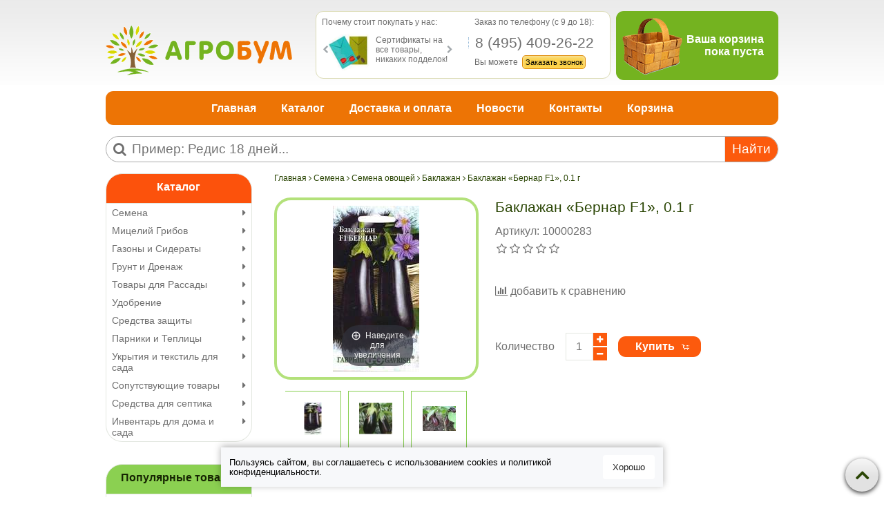

--- FILE ---
content_type: text/html; charset=utf-8
request_url: https://agroboom.ru/product/baklazhan-bernar-f1-01-g
body_size: 30680
content:
<!DOCTYPE html>
<html>
<head><meta data-config="{&quot;product_id&quot;:16598509}" name="page-config" content="" /><meta data-config="{&quot;money_with_currency_format&quot;:{&quot;delimiter&quot;:&quot;&quot;,&quot;separator&quot;:&quot;.&quot;,&quot;format&quot;:&quot;%n\u0026nbsp;%u&quot;,&quot;unit&quot;:&quot;руб&quot;,&quot;show_price_without_cents&quot;:0},&quot;currency_code&quot;:&quot;RUR&quot;,&quot;currency_iso_code&quot;:&quot;RUB&quot;,&quot;default_currency&quot;:{&quot;title&quot;:&quot;Российский рубль&quot;,&quot;code&quot;:&quot;RUR&quot;,&quot;rate&quot;:1.0,&quot;format_string&quot;:&quot;%n\u0026nbsp;%u&quot;,&quot;unit&quot;:&quot;руб&quot;,&quot;price_separator&quot;:null,&quot;is_default&quot;:true,&quot;price_delimiter&quot;:null,&quot;show_price_with_delimiter&quot;:null,&quot;show_price_without_cents&quot;:null},&quot;facebook&quot;:{&quot;pixelActive&quot;:false,&quot;currency_code&quot;:&quot;RUB&quot;,&quot;use_variants&quot;:null},&quot;vk&quot;:{&quot;pixel_active&quot;:null,&quot;price_list_id&quot;:null},&quot;new_ya_metrika&quot;:true,&quot;ecommerce_data_container&quot;:&quot;dataLayer&quot;,&quot;common_js_version&quot;:null,&quot;vue_ui_version&quot;:null,&quot;feedback_captcha_enabled&quot;:null,&quot;account_id&quot;:86846,&quot;hide_items_out_of_stock&quot;:false,&quot;forbid_order_over_existing&quot;:false,&quot;minimum_items_price&quot;:1,&quot;enable_comparison&quot;:true,&quot;locale&quot;:&quot;ru&quot;,&quot;client_group&quot;:null,&quot;consent_to_personal_data&quot;:{&quot;active&quot;:false,&quot;obligatory&quot;:true,&quot;description&quot;:&quot;Настоящим подтверждаю, что я ознакомлен и согласен с условиями \u003ca href=&#39;/page/oferta&#39; target=&#39;blank&#39;\u003eоферты и политики конфиденциальности\u003c/a\u003e.&quot;},&quot;recaptcha_key&quot;:&quot;6LfXhUEmAAAAAOGNQm5_a2Ach-HWlFKD3Sq7vfFj&quot;,&quot;recaptcha_key_v3&quot;:&quot;6LcZi0EmAAAAAPNov8uGBKSHCvBArp9oO15qAhXa&quot;,&quot;yandex_captcha_key&quot;:&quot;ysc1_ec1ApqrRlTZTXotpTnO8PmXe2ISPHxsd9MO3y0rye822b9d2&quot;,&quot;checkout_float_order_content_block&quot;:false,&quot;available_products_characteristics_ids&quot;:null,&quot;sber_id_app_id&quot;:&quot;5b5a3c11-72e5-4871-8649-4cdbab3ba9a4&quot;,&quot;theme_generation&quot;:2,&quot;quick_checkout_captcha_enabled&quot;:false,&quot;max_order_lines_count&quot;:500,&quot;sber_bnpl_min_amount&quot;:1000,&quot;sber_bnpl_max_amount&quot;:150000,&quot;counter_settings&quot;:{&quot;data_layer_name&quot;:&quot;dataLayer&quot;,&quot;new_counters_setup&quot;:false,&quot;add_to_cart_event&quot;:true,&quot;remove_from_cart_event&quot;:true,&quot;add_to_wishlist_event&quot;:true},&quot;site_setting&quot;:{&quot;show_cart_button&quot;:true,&quot;show_service_button&quot;:false,&quot;show_marketplace_button&quot;:false,&quot;show_quick_checkout_button&quot;:false},&quot;warehouses&quot;:[],&quot;captcha_type&quot;:&quot;google&quot;,&quot;human_readable_urls&quot;:false}" name="shop-config" content="" /><meta name='js-evnvironment' content='production' /><meta name='default-locale' content='ru' /><meta name='insales-redefined-api-methods' content="[]" /><script src="/packs/js/shop_bundle-2b0004e7d539ecb78a46.js"></script><script type="text/javascript" src="https://static.insales-cdn.com/assets/static-versioned/v3.72/static/libs/lodash/4.17.21/lodash.min.js"></script>
<!--InsalesCounter -->
<script type="text/javascript">
(function() {
  if (typeof window.__insalesCounterId !== 'undefined') {
    return;
  }

  try {
    Object.defineProperty(window, '__insalesCounterId', {
      value: 86846,
      writable: true,
      configurable: true
    });
  } catch (e) {
    console.error('InsalesCounter: Failed to define property, using fallback:', e);
    window.__insalesCounterId = 86846;
  }

  if (typeof window.__insalesCounterId === 'undefined') {
    console.error('InsalesCounter: Failed to set counter ID');
    return;
  }

  let script = document.createElement('script');
  script.async = true;
  script.src = '/javascripts/insales_counter.js?7';
  let firstScript = document.getElementsByTagName('script')[0];
  firstScript.parentNode.insertBefore(script, firstScript);
})();
</script>
<!-- /InsalesCounter -->

  <title>Баклажан «Бернар F1», 0.1 г - Выгодно в АгроБум</title>
  <meta name="robots" content="index,follow" />
  <meta charset="utf-8" />
<meta http-equiv="X-UA-Compatible" content="IE=edge,chrome=1" />
<!--[if IE]><script src="//html5shiv.googlecode.com/svn/trunk/html5.js"></script><![endif]-->
<!--[if lt IE 9]>
  <script src="//css3-mediaqueries-js.googlecode.com/svn/trunk/css3-mediaqueries.js"></script>
<![endif]-->

<meta name="SKYPE_TOOLBAR" content="SKYPE_TOOLBAR_PARSER_COMPATIBLE" />
<meta name="viewport" content="width=device-width, initial-scale=1.0">


    <meta property="og:title" content="Баклажан «Бернар F1», 0.1 г" />
    
      <meta property="og:image" content="https://static.insales-cdn.com/images/products/1/4425/17912137/compact_10000283.jpg" />
    
    <meta property="og:type" content="website" />
    <meta property="og:url" content="https://agroboom.ru/product/baklazhan-bernar-f1-01-g" />
  

<meta name="keywords" content="Баклажан «Бернар F1», 0.1 г - Выгодно в АгроБум">
<meta name="description" content="Баклажан «Бернар F1», 0.1 г купить по цене всего от 19.65&nbsp;руб.
Быстрая доставка по России. ☎️ 8(495) 409-26-24.
Смотрите все товары в разделе «Баклажан» в интернет-магазине Agroboom.ru!
">
<meta name="yandex-verification" content="40d2466f3bb7fbef" />
<meta name="yandex-verification" content="8674011b7be19e1d" />

<link rel="alternate" type="application/rss+xml" title="Блог..." href="/blogs/blog.atom" />
<link href="https://static.insales-cdn.com/assets/1/6370/1177826/1754580392/favicon.png" rel="icon">
<link rel="apple-touch-icon" href="/custom_icon.png"/>

<!-- CDN -->

<link rel="stylesheet" href="//maxcdn.bootstrapcdn.com/font-awesome/4.5.0/css/font-awesome.min.css">

  <script type="text/javascript" src="//ajax.googleapis.com/ajax/libs/jquery/1.11.0/jquery.min.js"></script>



<!-- <script src="//jsconsole.com/remote.js?FB0C821F-73DA-430F-BD50-9C397FCEAB8D"></script> -->
<!-- CDN end -->
<link type="text/css" rel="stylesheet" media="all" href="https://static.insales-cdn.com/assets/1/6370/1177826/1754580392/template.css" />
<script type="text/javascript" src="https://static.insales-cdn.com/assets/1/6370/1177826/1754580392/modernizr.js"></script>

<meta name='product-id' content='16598509' />
</head>

<body class="adaptive">
<!-- Yandex.Metrika counter -->
<script type="text/javascript" >
   (function(m,e,t,r,i,k,a){m[i]=m[i]||function(){(m[i].a=m[i].a||[]).push(arguments)};
   m[i].l=1*new Date();k=e.createElement(t),a=e.getElementsByTagName(t)[0],k.async=1,k.src=r,a.parentNode.insertBefore(k,a)})
   (window, document, "script", "https://mc.yandex.ru/metrika/tag.js", "ym");

   ym(22047883, "init", {
        webvisor:true,
        ecommerce:dataLayer,
        clickmap:true,
        trackLinks:true,
        accurateTrackBounce:true
   });
</script>
<script type="text/javascript">
  window.dataLayer = window.dataLayer || [];
  window.dataLayer.push({"ecommerce":{"currencyCode":"RUB","detail":{"products":[{"id":16598509,"name":"Баклажан «Бернар F1», 0.1 г","category":"Каталог/Семена/Семена овощей/Баклажан","price":19.65}]}}});
</script>
<noscript><div><img src="https://mc.yandex.ru/watch/22047883" style="position:absolute; left:-9999px;" alt="" /></div></noscript>
<!-- /Yandex.Metrika counter -->

  <div id="cookie-banner">
  <p>
    Пользуясь сайтом, вы соглашаетесь с использованием cookies и <a target="_blank" href="/page/privacyPolicy">политикой конфиденциальности</a>.
  </p>
  <button id="accept-cookies">Хорошо</button>
</div>

<style>
#cookie-banner {
  position: fixed;
  bottom: 15px;
  left: 50%;
  transform: translateX(-50%);
  background-color: #F7F8FA;
  color: black;
  padding: 11px 12px;
  max-width: 95%;
  z-index: 1000;
  box-shadow: 0 -2px 10px rgba(0, 0, 0, 0.3);
  display: none;
  align-items: center;
  justify-content: center;
  gap: 12px;
  animation: slideUp 0.3s ease-out;
  font-size: 13px;
}

#cookie-banner p {
  margin: 0;
  line-height: 14px;
}

.policy-link {
  color: #ffffff;
  text-decoration: underline;
}

#cookie-banner button {
    background-color: #fff;
    color: #222;
    border: none;
    padding: 10px 14px;
    font-size: 13px;
    border-radius: 4px;
    cursor: pointer;
    white-space: nowrap;
}

#cookie-banner button:hover {
  background-color: #f1f1f1;
}

@keyframes slideUp {
  from {
    transform: translateX(-50%) translateY(100px);
  }
  to {
    transform: translateX(-50%) translateY(0);
  }
}

@media (max-width: 800px) {
  #cookie-banner {
    width: 95%;
            padding: 9px 13px;
  }
}


@media (max-width: 600px) {
  #cookie-banner p {
      margin: 0;
      line-height: 11px;
      font-size: 10px;
  }
  #cookie-banner button {
    padding: 8px 10px;
}
}
</style>

<script>
document.addEventListener('DOMContentLoaded', function () {
  const banner = document.getElementById('cookie-banner');

  if (!localStorage.getItem('cookiesAccepted')) {
    banner.style.display = 'flex';
  }

  document.getElementById('accept-cookies').addEventListener('click', function () {
    localStorage.setItem('cookiesAccepted', 'true');
    banner.style.display = 'none';
  });
});
</script>
  <section class="section--content">
    <header>
  <div class="section--top_panel lg-hidden md-hidden padded-inner-sides">
    <div class="wrap row padded-top">
      <div class="lg-grid-5 mc-grid-6">
         <a href="/"
    class="logo"
>
  
    <img src="https://static.insales-cdn.com/assets/1/6370/1177826/1754580392/logo.png" alt="АгроБум | Интернет магазин Семян" />
  
</a>

      </div>
	  <div class="lg-grid-2 mc-grid-3 center">
        
        <div class="top_menu">
         <div class="top_menu">
          <ul class="menu menu--top menu--horizontal __menu--one_line sm-hidden xs-hidden js-menu--top">
            
              <li class="menu-node menu-node--top ">
                <a href="/blogs/blog" class="menu-link">Статьи</a>
              </li>
            
              <li class="menu-node menu-node--top ">
                <a href="/page/delivery" class="menu-link">Доставка</a>
              </li>
            
              <li class="menu-node menu-node--top ">
                <a href="/page/feedback" class="menu-link">Обратная связь</a>
              </li>
            
          </ul>
          <ul class="menu menu--top menu--horizontal lg-hidden md-hidden">         
            <li class="menu-node menu-node--top">
              <button type="button" class="menu-link menu-toggler js-panel-link" data-params="target: '.js-panel--menu'"><i class="fa fa-bars"></i></button>
            </li>
          </ul>
        </div>
        </div>
      </div>      
	  <div class="lg-grid-5 mc-grid-3 right">
		 

 <div class="cart_widget cart_widget-top">
  <a href="/cart_items" class="cart_widget-link">  
	<span class="cart_top">
		<span class="cart-preview bucket_empty">
			<img src="https://static.insales-cdn.com/assets/1/6370/1177826/1754580392/bucket_full.png" class="img_full"/>
			<img src="https://static.insales-cdn.com/assets/1/6370/1177826/1754580392/bucket_empty.png" class="img_empty"/>          
			<span class="js-cart_widget-items_count cart_widget-top--items_count">0 </span>			
        </span>
	</span>
	
  </a>
</div>



	

      </div>     
    </div>
  </div> 
  <div class="section--header header">
    <div class="wrap row padded-inner">
      <div class="grid-inline grid-inline-middle">
        <div class="lg-grid-9 md-grid-10 sm-grid-12">
          <div class="lg-grid-5 md-grid-4 padded-inner-top  md-padded-inner-right sm-hidden xs-hidden mc-hidden">
            <a href="/"
    class="logo"
>
  
    <img src="https://static.insales-cdn.com/assets/1/6370/1177826/1754580392/logo.png" alt="АгроБум | Интернет магазин Семян" />
  
</a>

          </div>
		  <div class="lg-grid-7 md-grid-8 sm-grid-12 padded header_info br_r11">	
            <div class="lg-grid-6 mc-hidden">           
              <div class="header_slider">
                   



  <div class="slider slider--header">
	<div class="slider--header_title">Почему стоит покупать у нас:</div>
    <div class="slider-container owl-carousel js-slider--header">
					<div class="small_slide">
                        <span class="small_slide_pic" style="background: url(https://static.insales-cdn.com/assets/1/6370/1177826/1754580392/smallSliderPics.png) no-repeat  -420px 0px;"></span>
                        <div class="small_slide_text">Сертификаты на все товары, никаких подделок!</div>
                      </div>
                      <div class="small_slide">
                        <span class="small_slide_pic" style="background: url(https://static.insales-cdn.com/assets/1/6370/1177826/1754580392/smallSliderPics.png) no-repeat  -180px 0px;"></span>
                        <div class="small_slide_text">Скидки и бонусы каждому покупателю!</div>
                      </div>
                      <div class="small_slide">
                        <span class="small_slide_pic" style="background: url(https://static.insales-cdn.com/assets/1/6370/1177826/1754580392/smallSliderPics.png) no-repeat  -360px 0px;"></span>
                        <div class="small_slide_text">Работаем напрямую с производителями</div>
                      </div>
                      <div class="small_slide">
                        <span class="small_slide_pic" style="background: url(https://static.insales-cdn.com/assets/1/6370/1177826/1754580392/smallSliderPics.png) no-repeat -480px 0px;"></span>
                        <div class="small_slide_text">Доставка по всей России и СНГ</div>
                      </div>
                      <div class="small_slide">
                        <span class="small_slide_pic" style="background: url(https://static.insales-cdn.com/assets/1/6370/1177826/1754580392/smallSliderPics.png) no-repeat  -60px 0px;"></span>
                        <div class="small_slide_text">Подарки каждому при заказе<br>от 1999 руб</div>
                      </div>
                      <div class="small_slide">
                        <span class="small_slide_pic" style="background: url(https://static.insales-cdn.com/assets/1/6370/1177826/1754580392/smallSliderPics.png) no-repeat  -300px 0px;"></span>
                        <div class="small_slide_text">Оплата при получении<br>100% гарантия</div>
                      </div>
                      <div class="small_slide">
                        <span class="small_slide_pic" style="background: url(https://static.insales-cdn.com/assets/1/6370/1177826/1754580392/smallSliderPics.png) no-repeat  -120px 0px;"></span>
                        <div class="small_slide_text">Входим в тройку самых крупных магазинов</div>
                      </div>
                      <div class="small_slide">
                        <span class="small_slide_pic" style="  background: url(https://static.insales-cdn.com/assets/1/6370/1177826/1754580392/smallSliderPics.png) no-repeat 0px 0px;"></span>
                        <div class="small_slide_text">Соблюдаем все нормы хранения семян!</div>
                      </div>
                      <div class="small_slide">
                        <span class="small_slide_pic" style="background: url(https://static.insales-cdn.com/assets/1/6370/1177826/1754580392/smallSliderPics.png) no-repeat  -240px 0px;"></span>
                        <div class="small_slide_text">Высылаем только то, что Вы заказали!</div>
                      </div>
    </div>
  </div>

  <script type="text/javascript">
  
    $(function(){
      $( '.js-slider--header' ).owlCarousel({
        items: 1,
        loop: true,
        dots: false,
        lazyLoad: true,
        autoplay: 1,
        autoplayTimeout: 3000,
        navText: [ '<i class="fa fa-chevron-left" />', '<i class="fa fa-chevron-right" />' ],
      });
    });
  </script>


                </div>            
            </div>
            <div class="lg-grid-6 mc-grid-12 padded-left">           
                <div class="header_call">
                   <div class="call_header">
                    <span class="modal_init_header">Заказ по телефону (c 9 до 18):</span>
                    <span class="modal_init_phone">8 (495) 409-26-22</span>
                    <span class="modal_init_text">
                      Вы можете
                      <!-- Link to open the modal -->
                      <span class="js-popup-form modal_init_button ">Заказать звонок</span>
                    </span>

</div>                  
                </div>            
            </div>
          </div>   
        </div>
        <div class="lg-grid-3 md-grid-2 left padded-left sm-hidden xs-hidden mc-hidden">
          
            <div class="mc-grid-12">
              

  <div class="cart_widget br_r11 padded ">
  <a href="/cart_items" class="cart_widget-link header_block">  
	<span class="cart_header">
		<span class="cart-preview bucket_empty">
			<span class="cart_widget-items_img">
				<img src="https://static.insales-cdn.com/assets/1/6370/1177826/1754580392/bucket_full.png" class="img_full"/>
				<img src="https://static.insales-cdn.com/assets/1/6370/1177826/1754580392/bucket_empty.png" class="img_empty"/> 
			</span>	
            <span class="cart_widget-items_box">
				<span class="js-cart_widget-items_desc">Ваша корзина<br />пока пуста</span>
				<span class="js-cart_widget-items_count">0</span>
				<span class="js-cart_widget-items_text"> товара </span><br />
              <span class="check_button">Оформить заказ</span>
			</span>
          	
        </span>
	</span>
	
  </a>
 </div> 
 


	

            </div>
          
        </div>
      </div>
    </div>
    <div class="wrap sm-hidden xs-hidden mc-hidden padded-inner-sides padded-inner-bottom">
      <div class="section--main_menu row grid-inline padded br_r11">
        <div class="lg-grid-12">
          
<div class="grid-row">
  <ul class="menu menu--main menu--main_lvl_1 menu--horizontal menu--one_line js-menu--main">
    
      <li class="menu-node menu-node--main_lvl_1 padded-sides md-padded-zero ">
        <a href="/" class="menu-link ">
          Главная
        </a>
      </li>
    
      <li class="menu-node menu-node--main_lvl_1 padded-sides md-padded-zero ">
        <a href="/collection/all" class="menu-link ">
          Каталог
        </a>
      </li>
    
      <li class="menu-node menu-node--main_lvl_1 padded-sides md-padded-zero ">
        <a href="/page/доставка" class="menu-link ">
          Доставка и оплата
        </a>
      </li>
    
      <li class="menu-node menu-node--main_lvl_1 padded-sides md-padded-zero ">
        <a href="/blogs/blog" class="menu-link ">
          Новости
        </a>
      </li>
    
      <li class="menu-node menu-node--main_lvl_1 padded-sides md-padded-zero ">
        <a href="/page/kontakty" class="menu-link ">
          Контакты
        </a>
      </li>
    
      <li class="menu-node menu-node--main_lvl_1 padded-sides md-padded-zero ">
        <a href="/cart_items" class="menu-link ">
          Корзина
        </a>
      </li>
    
  </ul>
</div>
          
        </div>        
      </div>
    </div>
	<div class="wrap row padded-inner-sides">
	  <div class="lg-grid-3 mc-hidden lg-padded-inner-right md-padded-zero">
        
      </div>
	  <div class="lg-grid-12 mc-grid-12 row">
           
<div class="search_module">
  <form action="/search" method="get" class="search_widget search_widget--header  br_r24">	
    <i class="fa fa-search"></i><input type="text" name="q" class="search_widget-field " value="" placeholder="Пример: Редис 18 дней..."/>
    <button type="submit" class="search_widget-submit button--invert">Найти</button>
    
    
  </form>
</div>

      </div>
    </div>
  </div>
</header>


    <div class="content-container wrap row padded-inner-sides">
           

      <div class="product row lg-grid-9 md-grid-9 sm-grid-12 xs-grid-12 lg-fr md-fr">
        
          <div class="row">
            


<div class="breadcrumbs padded-inner-bottom">

  <a href="/"
      class="breadcrumbs-page breadcrumbs-page--home"
  >
    Главная
  </a>

  <span class="breadcrumbs-pipe">
    <i class="fa fa-angle-right"></i>
  </span>

  

      

        
          
          

          
            
          
            
              
                <a href="/collection/semena" class="breadcrumbs-page">Семена</a>
                <span class="breadcrumbs-pipe">
                  <i class="fa fa-angle-right"></i>
                </span>
              
            
          
            
              
                <a href="/collection/ovoschi" class="breadcrumbs-page">Семена овощей</a>
                <span class="breadcrumbs-pipe">
                  <i class="fa fa-angle-right"></i>
                </span>
              
            
          
            
              
                <a href="/collection/baklazhan" class="breadcrumbs-page">Баклажан</a>
                <span class="breadcrumbs-pipe">
                  <i class="fa fa-angle-right"></i>
                </span>
                
              
            
          
        
      
	<span class="breadcrumbs-page">Баклажан «Бернар F1», 0.1 г</span>
    
</div>

          </div>
        
        <div class="product-title hidden xs-visible xs-padded-inner">Баклажан «Бернар F1», 0.1 г</div>

<div class="lg-grid-5 xs-grid-12
            padded-inner-bottom lg-padded-right sm-padded-zero-right"
>
  
<div class="product-gallery gallery">
  
  <div class="gallery-medium_image
              sm-hidden xs-hidden br_r24 padded"
  >
    <a  href="https://static.insales-cdn.com/images/products/1/4425/17912137/10000283.jpg"

        title=""
        alt=""

        id="MagicZoom"
        class="MagicZoom"
    >
      <img  src="https://static.insales-cdn.com/images/products/1/4425/17912137/medium_10000283.jpg"

            alt=""
            title=""
      />
    </a>
  </div>

  
  <div class="slider slider--gallery">
    <ul class="gallery-preview_list gallery-preview_list--horizontal
              slider-container
              owl-carousel
              js-slider--gallery"
    >
      

        <li class="gallery-preview">
          <a  href="https://static.insales-cdn.com/images/products/1/4425/17912137/10000283.jpg"

              alt=""
              title=""

              class="gallery-image
                    gallery-image--current
                    image-square"

              data-zoom-id="MagicZoom"
              data-image="https://static.insales-cdn.com/images/products/1/4425/17912137/medium_10000283.jpg"
          >
            
            <img src="https://static.insales-cdn.com/images/products/1/4425/17912137/micro_10000283.jpg"
                  class="sm-hidden xs-hidden"
            />

            <img src="https://static.insales-cdn.com/images/products/1/4425/17912137/medium_10000283.jpg"
                  class="js-product_gallery-preview_image
                        lg-hidden md-hidden sm-padded xs-padded"
            />
          </a>
        </li>

      

        <li class="gallery-preview">
          <a  href="https://static.insales-cdn.com/images/products/1/1494/93439446/bakl_bernar_1.jpg"

              alt=""
              title=""

              class="gallery-image
                    
                    image-square"

              data-zoom-id="MagicZoom"
              data-image="https://static.insales-cdn.com/images/products/1/1494/93439446/medium_bakl_bernar_1.jpg"
          >
            
            <img src="https://static.insales-cdn.com/images/products/1/1494/93439446/micro_bakl_bernar_1.jpg"
                  class="sm-hidden xs-hidden"
            />

            <img src="https://static.insales-cdn.com/images/products/1/1494/93439446/medium_bakl_bernar_1.jpg"
                  class="js-product_gallery-preview_image
                        lg-hidden md-hidden sm-padded xs-padded"
            />
          </a>
        </li>

      

        <li class="gallery-preview">
          <a  href="https://static.insales-cdn.com/images/products/1/1495/93439447/bakl_bernar_2.jpg"

              alt=""
              title=""

              class="gallery-image
                    
                    image-square"

              data-zoom-id="MagicZoom"
              data-image="https://static.insales-cdn.com/images/products/1/1495/93439447/medium_bakl_bernar_2.jpg"
          >
            
            <img src="https://static.insales-cdn.com/images/products/1/1495/93439447/micro_bakl_bernar_2.jpg"
                  class="sm-hidden xs-hidden"
            />

            <img src="https://static.insales-cdn.com/images/products/1/1495/93439447/medium_bakl_bernar_2.jpg"
                  class="js-product_gallery-preview_image
                        lg-hidden md-hidden sm-padded xs-padded"
            />
          </a>
        </li>

      
    </ul>
  </div>
</div>

</div>


<div class="product-info
            lg-grid-7 xs-grid-12
            lg-padded-inner-left xs-padded-zero-left padded-inner-bottom"
>
<h1 class="product-title xs-hidden mc-hidden">Баклажан «Бернар F1», 0.1 г</h1>

  
  <div class="product-sku js-product-sku">
    Артикул:
    <span class="product-sku_field js-product-sku_field">
      10000283
    </span>
  </div>
  
   
                 <div class="review-rating rating">           
              		<select class="js-rating-read_only" style="display: none;"> 
                      	<option value="">a</option>
               			 
                 			 <option value="1" >1</option>
                 		 
                 			 <option value="2" >2</option>
                 		 
                 			 <option value="3" >3</option>
                 		 
                 			 <option value="4" >4</option>
                 		 
                 			 <option value="5" >5</option>
                 		 
              		</select>
  				</div>
              
  
   
  
  <form action="/cart_items" method="post" id="order" class="product-order">

    <div class="row
                grid-inline"
    >
      
       
      
      
        <div class="product-compare
                    compare-trigger inline-middle">
          <span class="compare-add
                      js-compare-add"
                data-product_id="16598509"
          >
            <i class="fa fa-bar-chart"></i>
            <span class="compare-trigger_text">добавить к сравнению</span>
          </span>

          <a href="/compares/"
              class="compare-added"
          >
            <i class="fa fa-check"></i>
            <span class="compare-trigger_text">перейти к сравнению</span>
          </a>
        </div>
      
    </div>

    
    
      <input type="hidden" name="variant_id" value="25720364" />
    

    <div class="row
                grid-inline _grid-inline-top"
    >
      
      
       <div class="
                  inline-middle
                  mc-grid-4
                  padded-inner-right mc-padded-zero"
            >Количество</div>
      <div class="product-quantity
                  inline-middle
                  mc-grid-3
                  padded-inner-right mc-padded-zero"
      >
        


<div class="quantity quantity--side">

  <div class="quantity-button quantity-button--minus
              button--toggler
              js-quantity-minus"
  >
    <i class="fa fa-minus"></i>
  </div>

 <input type="text"
          name="quantity"
          value="1"
          class="quantity-input
                js-quantity-input"

          data-params="unit: 'шт'"
  />

  <div class="quantity-button quantity-button--plus
              button--toggler
              js-quantity-plus"
  >
    <i class="fa fa-plus"></i>
  </div>

</div>

      </div>

      
      
        
        
      <button type="submit"
              class="product-buy
                    button button--buy
                    
                    js-buy
                    js-product-buy
                    inline-middle"
              
      >
        Купить
      </button>

      

    </div>

  </form>
</div>

<div class="tabs
            lg-grid-12"
>
  <ul class="tabs-controls tabs-controls--horizontal">
    
      <li class="tabs-node tabs-node--active
                mc-grid-12"
          data-params="target: '#description'"
      >
        Описание
      </li>
    

    
	<li class="tabs-node
                mc-grid-12"
          data-params="target: '#delivery'"
      >
       Доставка
      </li>
    
      <li class="tabs-node
                mc-grid-12
                js-tab-review"
          data-params="target: '#reviews'"
      >
        Отзывы (0)
      </li>
    
  </ul>

  
    <div id="description" class="tabs-content tabs-content--active">
      
      <div class="product-description editor">
        <p><span style="font-size: 10pt;">Среднеспелый (120 дней от всходов до плодоношения) сорт для пленочных укрытий и теплиц. Растение полураскидистое, средней высоты 0,6-0,7 м. Плоды глянцевые, темно-фиолетовые, цилиндрической формы, до 15-20 см, массой 380 г.&nbsp;</span></p>
<p><span style="font-size: 10pt;">Мякоть белая, плотная, без горечи, с высокими вкусовыми и технологическими качествами. Отлично подходит для всех видов кулинарной перерабортки, замораживания, приготовления блюд в зимний период. Урожайность 5,1 кг\м2.</span></p>
<p>&nbsp;<img style="display: block; margin-left: auto; margin-right: auto;" src='https://static.insales-cdn.com/files/1/6437/2242853/original/bakl_bernar_1.jpg' alt="Купить семена Баклажан Бернар F1 0,1 г по низкой цене доставка курьером по Москве - интернет-магазин АгроБум.Ру.Ру" width="450" height="419" /></p>
<p><span style="font-size: 10pt; color: #ff6600;"><strong>Посадка и уход:</strong></span></p>
<p><span style="font-size: 10pt;">Посев на рассаду проводят в конце февраля. В южных регионах выращивают в открытом грунте прямым посевом в марте-апреле. Пикировка &ndash; в фазе семядолей. Высадка &ndash; конец мая. Формировка: удаление всех боковых побегов и листьев до первой развилки. К концу июля на растении оставляют 5-6 самых крупных завязей, другие удаляют. Схема посадки 40 х 60 см.</span></p>
<p>&nbsp;<img style="display: block; margin-left: auto; margin-right: auto;" src='https://static.insales-cdn.com/files/1/6436/2242852/original/bakl_bernar_2.jpg' alt="Купить семена Баклажан Бернар F1 0,1 г по низкой цене доставка курьером по Москве - интернет-магазин АгроБум.Ру.Ру" width="450" height="338" /></p>
<p><span style="font-size: 10pt; color: #ff6600;"><strong>Видео про Баклажаны:</strong></span></p>
<p>&nbsp;</p>
<p style="text-align: center;"><iframe src="https://www.youtube.com/embed/42r9hCM-XPs" width="450" height="320" frameborder="0" allowfullscreen=""></iframe></p>
      </div>
    </div>
  

  
<div id="delivery" class="tabs-content row">
      <div class="delivery-details editor">
<h4>
  <span style="color: #ff6600;">Доставка с помощью &laquo;Почта России&raquo;</span>
</h4>
<p>
  <strong>Описание доставки:</strong>
</p>
<ul>
  <li>Сроки доставки от 7 дней до 14. В зависимости от региона.</li>
  <li>Стоимость от 150 рублей до 250 рублей в СРЕДНЕМ!Цена меняется в зависимости от Региона и Веса посылки.</li>
  <li>Посылке присваивается трекинг-номер, благодаря которому можно отслеживать ваш заказ.</li>
  <li>Стоимость доставки рассчитывается автоматически через систему "Почта России"</li>
</ul>
<h4>
  <span style="color: #ff6600;">Доставка с помощью &laquo;EMS Russian Рost&raquo;</span>
</h4>
<p>
  <strong>Особенности доставки:</strong>
</p>
<ul>
  <li>Доставка EMS отправлений осуществляется на дом курьером.</li>
  <li>Посылке присваивается трекинг-номер, благодаря которому можно отслеживать заказ на протяжении всего времени доставки.</li>
  <li>EMS отправления страхуются на сумму равную или большую стоимости заказа.</li>
  <li>Стоимость от 500 рублей и выше, в зависимости отРегиона и веса посылки.</li>
  <li>Средние сроки доставки по России составляют 5-8 дней</li>
  <li>Внимание!Этот вид доставки воможен только при 100% оплате заказа</li>
</ul>
<h4>
  <span style="color: #ff6600;">Доставка с помощью курьера по Москве и области.</span>
</h4>
<p>Для уменьшения сроков доставки и улучшения качества обслуживания магазин &laquo;АгроБум&raquo; осуществляет доставку по городу Москве и Московской области с помощью курьерской службы. Если такой способ применим к вашему заказу, наш оператор свяжется с вами и обговорит сроки доставки и удобное для вас время получения.</p>
<ul>
  <li>Сроки доставки от 1 до 3 дней!</li>
  <li>Возможен заказ больших товаров.</li>
  <li>Любое удобное время доставки.</li>
  <li>В пределах МКАД:  270 рублей</li>
  <li>Каждый км от МКАДа: + 15 рублей</li>
  <li>Срочная доставка в день заказа: + 200 рублей</li>
  <li>Внимание! Доставка производится БЕСПЛАТНО: г.Зеленоград, Менделеево, ВНИИПП.</li>
  <li>
    <strong>Внимание! Минимальный заказ на доставку Курьера составляет: 1.000 рублей!.</strong>
  </li>
</ul>
              </div>
      
    </div>
  
    <div id="reviews" class="tabs-content">
      
      



<div class="grid-row">

  <div id="reviews"
        class="reviews
              lg-grid-7 md-grid-12
              padded-sides"
  >
    <h2 class="reviews-title hidden">
      Отзывы
    </h2>

    
      <div class="notice notice--info">
        Пока нет отзывов
      </div>
    
  </div>

  
  <div id="review_form"
        class="review_form
              lg-grid-5 md-grid-12 sm-grid-12
              padded-sides
              lg-fr"
  >
    <form class="review-form" method="post" action="/product/baklazhan-bernar-f1-01-g/reviews#review_form" enctype="multipart/form-data">

      <h3 class="hidden">Оставить отзыв</h3>

      

      

      <div class="grid-row padded-bottom">
        <div class="review_form-input input input--required
                    
                    lg-grid-12 xs-grid-12
                    padded-sides"
        >
          <label for="review_author" class="input-label">
            Имя
          </label>

          <input  type="text"
                  name="review[author]"
                  value=""
                  class="input-field"
          />

          <span class="input-notice notice notice--warning">
            Вы не представились
          </span>
        </div>

        <div class="review_form-input input input--required
                    
                    lg-grid-12 xs-grid-12
                    padded-sides"
        >
          <label for="review_email" class="input-label">
            E-mail (на сайте не публикуется)
          </label>

          <input  type="email"
                  name="review[email]"
                  value=""
                  class="input-field"
          />

          <span class="input-notice notice notice--warning">
            Не правильно введен e-mail
          </span>
        </div>

        <div class="review_form-input input input--required
                    
                    padded-sides"
        >
          <label for="review_body" class="input-label">
            Отзыв
          </label>

          <textarea name="review[content]"
                    rows="4"
                    class="input-field"
          ></textarea>

          <span class="input-notice notice notice--warning">
            нам интересно Ваше мнение о товаре
          </span>
        </div>

        <div class="review_form-input rating_wrapper
                    padded-sides"
        >
          <label for="rating" class="rating-label">Оцените товар:</label>

          <select class="js-rating" name="review[rating]">
            <option value="">a</option>
            
              <option value="1">1</option>
            
              <option value="2">2</option>
            
              <option value="3">3</option>
            
              <option value="4">4</option>
            
              <option value="5">5</option>
            
          </select>
        </div>

        
      </div>

      <div class="notice notice--info">
        Все поля обязательны к заполнению
      </div>

      
        <div class="notice notice--info">
          Перед публикацией отзывы проходят модерацию
        </div>
      

      <input type="submit"
              class="review_form-submit button js-review-submit"
              value="Отправить отзыв"
      />

    
</form>
  </div>

</div>




    </div>
  
</div>

<!-- </div> -->


<div class="lg-grid-12">
  

  
  
  


  <div class="slider slider--product">

    <div class="slider-title">
      
        Сопутствующие товары
      
    </div>

    <div class="slider-container
                owl-carousel
                js-slider--products"
    >
      
        <div class="padded">
          <div class="product_preview
            "
>
  

  <div class="product_preview-preview ">
    

    
    <a  href="/product/bumazhnye-gorshki-dlya-rassady-6-yach"
        class="product_preview-image image-square"
        title="Горшки бумажные, 6 шт."
    >
      <img class="target-img" src="https://static.insales-cdn.com/images/products/1/1266/141198578/large_99940241.JPG"
            title="Горшки бумажные, 6 шт."
      >
    </a>
  </div>  
  
  <div class="product_preview-title">
    <a  href="/product/bumazhnye-gorshki-dlya-rassady-6-yach" class="product_preview-link" title="Горшки бумажные, 6 шт.">Горшки бумажные, 6 шт.</a>
  </div>
  <div class="product_preview-desc">Очень удобный и экологичный способ для посадки ... 
	<br />
        <a href="/product/bumazhnye-gorshki-dlya-rassady-6-yach" role="button" class="dotted-link">Подробнее</a>
  </div>  

    <form action="/cart_items"
          data-params="product_id: 97327564;"
          class="product_preview-form
                row"
    >

    
    <div class="product_preview-prices prices padded-bottom"
    >
      <div class="prices-current">
        

        9.99&nbsp;руб
      </div>
    </div>
	
    
      <input type="hidden" name="variant_id" value="165306202">
		<div class="product_preview-quantity padded-bottom">
      		<div class="quantity-control">
          		<span class="quantity-text">Количество:</span>
          		 <span class="subtract-item"><i class="fa fa-minus"></i></span>
	             <input type="text" name="quantity" class="item-quantity quantity-input" value="1"/>
         		 <span class="add-item"><i class="fa fa-plus"></i></span>	
	        </div>
         </div>
      <button title="Горшки бумажные, 6 шт." class="product_preview-button button button--buy js-buy br_r11"><span class="buy-cart"></span>Купить</button>
    
	         
  
  </form>

</div>

        </div>
      
    </div>

  </div>



  
  
  
  


  <div class="slider slider--product">

    <div class="slider-title">
      
        Похожие товары
      
    </div>

    <div class="slider-container
                owl-carousel
                js-slider--products"
    >
      
        <div class="padded">
          <div class="product_preview
            "
>
  

  <div class="product_preview-preview ">
    

    
    <a  href="/product/baklazhan-almaz-03-g"
        class="product_preview-image image-square"
        title="Баклажан «Алмаз», 0.3 г"
    >
      <img class="target-img" src="https://static.insales-cdn.com/images/products/1/4420/17912132/large_003529.jpg"
            title="Баклажан «Алмаз», 0.3 г"
      >
    </a>
  </div>  
  
  <div class="product_preview-title">
    <a  href="/product/baklazhan-almaz-03-g" class="product_preview-link" title="Баклажан «Алмаз», 0.3 г">Баклажан «Алмаз», 0.3 г</a>
  </div>
  <div class="product_preview-desc">Среднеспелый (109-149 дней от всходов до плодон... 
	<br />
        <a href="/product/baklazhan-almaz-03-g" role="button" class="dotted-link">Подробнее</a>
  </div>  

    <form action="/cart_items"
          data-params="product_id: 16598504;"
          class="product_preview-form
                row"
    >

    
    <div class="product_preview-prices prices padded-bottom"
    >
      <div class="prices-current">
        

        17.85&nbsp;руб
      </div>
    </div>
	
    
      <input type="hidden" name="variant_id" value="25720358">
		<div class="product_preview-quantity padded-bottom">
      		<div class="quantity-control">
          		<span class="quantity-text">Количество:</span>
          		 <span class="subtract-item"><i class="fa fa-minus"></i></span>
	             <input type="text" name="quantity" class="item-quantity quantity-input" value="1"/>
         		 <span class="add-item"><i class="fa fa-plus"></i></span>	
	        </div>
         </div>
      <button title="Баклажан «Алмаз», 0.3 г" class="product_preview-button button button--buy js-buy br_r11"><span class="buy-cart"></span>Купить</button>
    
	         
  
  </form>

</div>

        </div>
      
        <div class="padded">
          <div class="product_preview
            "
>
  

  <div class="product_preview-preview ">
    

    
    <a  href="/product/baklazhan-bagira-f1-15-sht"
        class="product_preview-image image-square"
        title="Баклажан «Багира F1», 15 шт."
    >
      <img class="target-img" src="https://static.insales-cdn.com/images/products/1/4421/17912133/large_001251.jpg"
            title="Баклажан «Багира F1», 15 шт."
      >
    </a>
  </div>  
  
  <div class="product_preview-title">
    <a  href="/product/baklazhan-bagira-f1-15-sht" class="product_preview-link" title="Баклажан «Багира F1», 15 шт.">Баклажан «Багира F1», 15 шт.</a>
  </div>
  <div class="product_preview-desc">Среднеспелый (100-110 дней от всходов до плодон... 
	<br />
        <a href="/product/baklazhan-bagira-f1-15-sht" role="button" class="dotted-link">Подробнее</a>
  </div>  

    <form action="/cart_items"
          data-params="product_id: 16598505;"
          class="product_preview-form
                row"
    >

    
    <div class="product_preview-prices prices padded-bottom"
    >
      <div class="prices-current">
        

        25.75&nbsp;руб
      </div>
    </div>
	
    
      <input type="hidden" name="variant_id" value="25720359">
		<div class="product_preview-quantity padded-bottom">
      		<div class="quantity-control">
          		<span class="quantity-text">Количество:</span>
          		 <span class="subtract-item"><i class="fa fa-minus"></i></span>
	             <input type="text" name="quantity" class="item-quantity quantity-input" value="1"/>
         		 <span class="add-item"><i class="fa fa-plus"></i></span>	
	        </div>
         </div>
      <button title="Баклажан «Багира F1», 15 шт." class="product_preview-button button button--buy js-buy br_r11"><span class="buy-cart"></span>Купить</button>
    
	         
  
  </form>

</div>

        </div>
      
        <div class="padded">
          <div class="product_preview
            "
>
  

  <div class="product_preview-preview ">
    

    
    <a  href="/product/baklazhan-baykal-f1-15-sht"
        class="product_preview-image image-square"
        title="Баклажан «Байкал F1», 15 шт."
    >
      <img class="target-img" src="https://static.insales-cdn.com/images/products/1/4422/17912134/large_002593.jpg"
            title="Баклажан «Байкал F1», 15 шт."
      >
    </a>
  </div>  
  
  <div class="product_preview-title">
    <a  href="/product/baklazhan-baykal-f1-15-sht" class="product_preview-link" title="Баклажан «Байкал F1», 15 шт.">Баклажан «Байкал F1», 15 шт.</a>
  </div>
  <div class="product_preview-desc">Среднеспелый (100-110 дней от всходов до плодон... 
	<br />
        <a href="/product/baklazhan-baykal-f1-15-sht" role="button" class="dotted-link">Подробнее</a>
  </div>  

    <form action="/cart_items"
          data-params="product_id: 16598506;"
          class="product_preview-form
                row"
    >

    
    <div class="product_preview-prices prices padded-bottom"
    >
      <div class="prices-current">
        

        27.75&nbsp;руб
      </div>
    </div>
	
    
      <input type="hidden" name="variant_id" value="25720361">
		<div class="product_preview-quantity padded-bottom">
      		<div class="quantity-control">
          		<span class="quantity-text">Количество:</span>
          		 <span class="subtract-item"><i class="fa fa-minus"></i></span>
	             <input type="text" name="quantity" class="item-quantity quantity-input" value="1"/>
         		 <span class="add-item"><i class="fa fa-plus"></i></span>	
	        </div>
         </div>
      <button title="Баклажан «Байкал F1», 15 шт." class="product_preview-button button button--buy js-buy br_r11"><span class="buy-cart"></span>Купить</button>
    
	         
  
  </form>

</div>

        </div>
      
        <div class="padded">
          <div class="product_preview
            "
>
  

  <div class="product_preview-preview ">
    

    
    <a  href="/product/baklazhan-baron-f1-15-sht"
        class="product_preview-image image-square"
        title="Баклажан «Барон F1», 15 шт."
    >
      <img class="target-img" src="https://static.insales-cdn.com/images/products/1/4423/17912135/large_002594.jpg"
            title="Баклажан «Барон F1», 15 шт."
      >
    </a>
  </div>  
  
  <div class="product_preview-title">
    <a  href="/product/baklazhan-baron-f1-15-sht" class="product_preview-link" title="Баклажан «Барон F1», 15 шт.">Баклажан «Барон F1», 15 шт.</a>
  </div>
  <div class="product_preview-desc">Среднеспелый (100 дней от всходов до плодоношен... 
	<br />
        <a href="/product/baklazhan-baron-f1-15-sht" role="button" class="dotted-link">Подробнее</a>
  </div>  

    <form action="/cart_items"
          data-params="product_id: 16598507;"
          class="product_preview-form
                row"
    >

    
    <div class="product_preview-prices prices padded-bottom"
    >
      <div class="prices-current">
        

        27.75&nbsp;руб
      </div>
    </div>
	
    
      <input type="hidden" name="variant_id" value="25720362">
		<div class="product_preview-quantity padded-bottom">
      		<div class="quantity-control">
          		<span class="quantity-text">Количество:</span>
          		 <span class="subtract-item"><i class="fa fa-minus"></i></span>
	             <input type="text" name="quantity" class="item-quantity quantity-input" value="1"/>
         		 <span class="add-item"><i class="fa fa-plus"></i></span>	
	        </div>
         </div>
      <button title="Баклажан «Барон F1», 15 шт." class="product_preview-button button button--buy js-buy br_r11"><span class="buy-cart"></span>Купить</button>
    
	         
  
  </form>

</div>

        </div>
      
        <div class="padded">
          <div class="product_preview
            "
>
  

  <div class="product_preview-preview ">
    

    
    <a  href="/product/baklazhan-begemot-f1-15-sht"
        class="product_preview-image image-square"
        title="Баклажан «Бегемот F1», 15 шт."
    >
      <img class="target-img" src="https://static.insales-cdn.com/images/products/1/4424/17912136/large_002595.jpg"
            title="Баклажан «Бегемот F1», 15 шт."
      >
    </a>
  </div>  
  
  <div class="product_preview-title">
    <a  href="/product/baklazhan-begemot-f1-15-sht" class="product_preview-link" title="Баклажан «Бегемот F1», 15 шт.">Баклажан «Бегемот F1», 15 шт.</a>
  </div>
  <div class="product_preview-desc">Среднеспелый (100-110 дней от всходов до плодон... 
	<br />
        <a href="/product/baklazhan-begemot-f1-15-sht" role="button" class="dotted-link">Подробнее</a>
  </div>  

    <form action="/cart_items"
          data-params="product_id: 16598508;"
          class="product_preview-form
                row"
    >

    
    <div class="product_preview-prices prices padded-bottom"
    >
      <div class="prices-current">
        

        27.75&nbsp;руб
      </div>
    </div>
	
    
      <input type="hidden" name="variant_id" value="25720363">
		<div class="product_preview-quantity padded-bottom">
      		<div class="quantity-control">
          		<span class="quantity-text">Количество:</span>
          		 <span class="subtract-item"><i class="fa fa-minus"></i></span>
	             <input type="text" name="quantity" class="item-quantity quantity-input" value="1"/>
         		 <span class="add-item"><i class="fa fa-plus"></i></span>	
	        </div>
         </div>
      <button title="Баклажан «Бегемот F1», 15 шт." class="product_preview-button button button--buy js-buy br_r11"><span class="buy-cart"></span>Купить</button>
    
	         
  
  </form>

</div>

        </div>
      
        <div class="padded">
          <div class="product_preview
            "
>
  

  <div class="product_preview-preview ">
    

    
    <a  href="/product/baklazhan-ikornyy-03-g"
        class="product_preview-image image-square"
        title="Баклажан «Икорный», 0.3 г"
    >
      <img class="target-img" src="https://static.insales-cdn.com/images/products/1/4426/17912138/large_10002376.jpg"
            title="Баклажан «Икорный», 0.3 г"
      >
    </a>
  </div>  
  
  <div class="product_preview-title">
    <a  href="/product/baklazhan-ikornyy-03-g" class="product_preview-link" title="Баклажан «Икорный», 0.3 г">Баклажан «Икорный», 0.3 г</a>
  </div>
  <div class="product_preview-desc">Среднеспелый (100-110 дней от всходов до плодон... 
	<br />
        <a href="/product/baklazhan-ikornyy-03-g" role="button" class="dotted-link">Подробнее</a>
  </div>  

    <form action="/cart_items"
          data-params="product_id: 16598510;"
          class="product_preview-form
                row"
    >

    
    <div class="product_preview-prices prices padded-bottom"
    >
      <div class="prices-current">
        

        18.45&nbsp;руб
      </div>
    </div>
	
    
      <input type="hidden" name="variant_id" value="25720365">
		<div class="product_preview-quantity padded-bottom">
      		<div class="quantity-control">
          		<span class="quantity-text">Количество:</span>
          		 <span class="subtract-item"><i class="fa fa-minus"></i></span>
	             <input type="text" name="quantity" class="item-quantity quantity-input" value="1"/>
         		 <span class="add-item"><i class="fa fa-plus"></i></span>	
	        </div>
         </div>
      <button title="Баклажан «Икорный», 0.3 г" class="product_preview-button button button--buy js-buy br_r11"><span class="buy-cart"></span>Купить</button>
    
	         
  
  </form>

</div>

        </div>
      
        <div class="padded">
          <div class="product_preview
            "
>
  

  <div class="product_preview-preview ">
    

    
    <a  href="/product/baklazhan-ilya-muromets-01-g"
        class="product_preview-image image-square"
        title="Баклажан «Илья Муромец», 0.1 г"
    >
      <img class="target-img" src="https://static.insales-cdn.com/images/products/1/4427/17912139/large_191022057.jpg"
            title="Баклажан «Илья Муромец», 0.1 г"
      >
    </a>
  </div>  
  
  <div class="product_preview-title">
    <a  href="/product/baklazhan-ilya-muromets-01-g" class="product_preview-link" title="Баклажан «Илья Муромец», 0.1 г">Баклажан «Илья Муромец», 0.1 г</a>
  </div>
  <div class="product_preview-desc">Среднеспелый (от полных всходов до плодоношения... 
	<br />
        <a href="/product/baklazhan-ilya-muromets-01-g" role="button" class="dotted-link">Подробнее</a>
  </div>  

    <form action="/cart_items"
          data-params="product_id: 16598511;"
          class="product_preview-form
                row"
    >

    
    <div class="product_preview-prices prices padded-bottom"
    >
      <div class="prices-current">
        

        20.55&nbsp;руб
      </div>
    </div>
	
    
      <input type="hidden" name="variant_id" value="25720366">
		<div class="product_preview-quantity padded-bottom">
      		<div class="quantity-control">
          		<span class="quantity-text">Количество:</span>
          		 <span class="subtract-item"><i class="fa fa-minus"></i></span>
	             <input type="text" name="quantity" class="item-quantity quantity-input" value="1"/>
         		 <span class="add-item"><i class="fa fa-plus"></i></span>	
	        </div>
         </div>
      <button title="Баклажан «Илья Муромец», 0.1 г" class="product_preview-button button button--buy js-buy br_r11"><span class="buy-cart"></span>Купить</button>
    
	         
  
  </form>

</div>

        </div>
      
        <div class="padded">
          <div class="product_preview
            "
>
  

  <div class="product_preview-preview ">
    

    
    <a  href="/product/baklazhan-indus-03-g"
        class="product_preview-image image-square"
        title="Баклажан «Индус», 0.3 г"
    >
      <img class="target-img" src="https://static.insales-cdn.com/images/products/1/4428/17912140/large_4601613.jpg"
            title="Баклажан «Индус», 0.3 г"
      >
    </a>
  </div>  
  
  <div class="product_preview-title">
    <a  href="/product/baklazhan-indus-03-g" class="product_preview-link" title="Баклажан «Индус», 0.3 г">Баклажан «Индус», 0.3 г</a>
  </div>
  <div class="product_preview-desc">Среднеспелый (110-148 дней от всходов до плодон... 
	<br />
        <a href="/product/baklazhan-indus-03-g" role="button" class="dotted-link">Подробнее</a>
  </div>  

    <form action="/cart_items"
          data-params="product_id: 16598512;"
          class="product_preview-form
                row"
    >

    
    <div class="product_preview-prices prices padded-bottom"
    >
      <div class="prices-current">
        

        19.65&nbsp;руб
      </div>
    </div>
	
    
      <input type="hidden" name="variant_id" value="25720367">
		<div class="product_preview-quantity padded-bottom">
      		<div class="quantity-control">
          		<span class="quantity-text">Количество:</span>
          		 <span class="subtract-item"><i class="fa fa-minus"></i></span>
	             <input type="text" name="quantity" class="item-quantity quantity-input" value="1"/>
         		 <span class="add-item"><i class="fa fa-plus"></i></span>	
	        </div>
         </div>
      <button title="Баклажан «Индус», 0.3 г" class="product_preview-button button button--buy js-buy br_r11"><span class="buy-cart"></span>Купить</button>
    
	         
  
  </form>

</div>

        </div>
      
        <div class="padded">
          <div class="product_preview
            "
>
  

  <div class="product_preview-preview ">
    

    
    <a  href="/product/baklazhan-lolita-f1-15-sht"
        class="product_preview-image image-square"
        title="Баклажан «Лолита F1», 15 шт."
    >
      <img class="target-img" src="https://static.insales-cdn.com/images/products/1/4429/17912141/large_002860.jpg"
            title="Баклажан «Лолита F1», 15 шт."
      >
    </a>
  </div>  
  
  <div class="product_preview-title">
    <a  href="/product/baklazhan-lolita-f1-15-sht" class="product_preview-link" title="Баклажан «Лолита F1», 15 шт.">Баклажан «Лолита F1», 15 шт.</a>
  </div>
  <div class="product_preview-desc">Среднеспелый (105-115 дней от всходов до плодон... 
	<br />
        <a href="/product/baklazhan-lolita-f1-15-sht" role="button" class="dotted-link">Подробнее</a>
  </div>  

    <form action="/cart_items"
          data-params="product_id: 16598513;"
          class="product_preview-form
                row"
    >

    
    <div class="product_preview-prices prices padded-bottom"
    >
      <div class="prices-current">
        

        27.75&nbsp;руб
      </div>
    </div>
	
    
      <input type="hidden" name="variant_id" value="25720368">
		<div class="product_preview-quantity padded-bottom">
      		<div class="quantity-control">
          		<span class="quantity-text">Количество:</span>
          		 <span class="subtract-item"><i class="fa fa-minus"></i></span>
	             <input type="text" name="quantity" class="item-quantity quantity-input" value="1"/>
         		 <span class="add-item"><i class="fa fa-plus"></i></span>	
	        </div>
         </div>
      <button title="Баклажан «Лолита F1», 15 шт." class="product_preview-button button button--buy js-buy br_r11"><span class="buy-cart"></span>Купить</button>
    
	         
  
  </form>

</div>

        </div>
      
        <div class="padded">
          <div class="product_preview
            "
>
  

  <div class="product_preview-preview ">
    

    
    <a  href="/product/baklazhan-pelikan-f1-05-g"
        class="product_preview-image image-square"
        title="Баклажан Пеликан F1 0,5 г"
    >
      <img class="target-img" src="https://static.insales-cdn.com/images/products/1/4430/17912142/large_10003158.jpg"
            title="Баклажан Пеликан F1 0,5 г"
      >
    </a>
  </div>  
  
  <div class="product_preview-title">
    <a  href="/product/baklazhan-pelikan-f1-05-g" class="product_preview-link" title="Баклажан Пеликан F1 0,5 г">Баклажан Пеликан F1 0,5 г</a>
  </div>
  <div class="product_preview-desc">Среднеспелый (115-120 дней от всходов до вступл... 
	<br />
        <a href="/product/baklazhan-pelikan-f1-05-g" role="button" class="dotted-link">Подробнее</a>
  </div>  

    <form action="/cart_items"
          data-params="product_id: 16598514;"
          class="product_preview-form
                row"
    >

    
    <div class="product_preview-prices prices padded-bottom"
    >
      <div class="prices-current">
        

        13.99&nbsp;руб
      </div>
    </div>
	
    
      <input type="hidden" name="variant_id" value="25720369">
		<div class="product_preview-quantity padded-bottom">
      		<div class="quantity-control">
          		<span class="quantity-text">Количество:</span>
          		 <span class="subtract-item"><i class="fa fa-minus"></i></span>
	             <input type="text" name="quantity" class="item-quantity quantity-input" value="1"/>
         		 <span class="add-item"><i class="fa fa-plus"></i></span>	
	        </div>
         </div>
      <button title="Баклажан Пеликан F1 0,5 г" class="product_preview-button button button--buy js-buy br_r11"><span class="buy-cart"></span>Купить</button>
    
	         
  
  </form>

</div>

        </div>
      
        <div class="padded">
          <div class="product_preview
            "
>
  

  <div class="product_preview-preview ">
    

    
    <a  href="/product/baklazhan-ping-pong-f1-01-g"
        class="product_preview-image image-square"
        title="Баклажан «Пинг-понг F1», 0.1 г"
    >
      <img class="target-img" src="https://static.insales-cdn.com/images/products/1/4431/17912143/large_10003159.jpg"
            title="Баклажан «Пинг-понг F1», 0.1 г"
      >
    </a>
  </div>  
  
  <div class="product_preview-title">
    <a  href="/product/baklazhan-ping-pong-f1-01-g" class="product_preview-link" title="Баклажан «Пинг-понг F1», 0.1 г">Баклажан «Пинг-понг F1», 0.1 г</a>
  </div>
  <div class="product_preview-desc">Среднеспелый (110-115 дней от всходов до вступл... 
	<br />
        <a href="/product/baklazhan-ping-pong-f1-01-g" role="button" class="dotted-link">Подробнее</a>
  </div>  

    <form action="/cart_items"
          data-params="product_id: 16598515;"
          class="product_preview-form
                row"
    >

    
    <div class="product_preview-prices prices padded-bottom"
    >
      <div class="prices-current">
        

        19.85&nbsp;руб
      </div>
    </div>
	
    
      <input type="hidden" name="variant_id" value="25720370">
		<div class="product_preview-quantity padded-bottom">
      		<div class="quantity-control">
          		<span class="quantity-text">Количество:</span>
          		 <span class="subtract-item"><i class="fa fa-minus"></i></span>
	             <input type="text" name="quantity" class="item-quantity quantity-input" value="1"/>
         		 <span class="add-item"><i class="fa fa-plus"></i></span>	
	        </div>
         </div>
      <button title="Баклажан «Пинг-понг F1», 0.1 г" class="product_preview-button button button--buy js-buy br_r11"><span class="buy-cart"></span>Купить</button>
    
	         
  
  </form>

</div>

        </div>
      
        <div class="padded">
          <div class="product_preview
            "
>
  

  <div class="product_preview-preview ">
    

    
    <a  href="/product/baklazhan-polundra-01-g"
        class="product_preview-image image-square"
        title="Баклажан «Полундра», 0.1 г"
    >
      <img class="target-img" src="https://static.insales-cdn.com/images/products/1/4432/17912144/large_10004591.jpg"
            title="Баклажан «Полундра», 0.1 г"
      >
    </a>
  </div>  
  
  <div class="product_preview-title">
    <a  href="/product/baklazhan-polundra-01-g" class="product_preview-link" title="Баклажан «Полундра», 0.1 г">Баклажан «Полундра», 0.1 г</a>
  </div>
  <div class="product_preview-desc">Среднеспелый (115 дней от всходов до техническо... 
	<br />
        <a href="/product/baklazhan-polundra-01-g" role="button" class="dotted-link">Подробнее</a>
  </div>  

    <form action="/cart_items"
          data-params="product_id: 16598516;"
          class="product_preview-form
                row"
    >

    
    <div class="product_preview-prices prices padded-bottom"
    >
      <div class="prices-current">
        

        17.85&nbsp;руб
      </div>
    </div>
	
    
      <input type="hidden" name="variant_id" value="25720371">
		<div class="product_preview-quantity padded-bottom">
      		<div class="quantity-control">
          		<span class="quantity-text">Количество:</span>
          		 <span class="subtract-item"><i class="fa fa-minus"></i></span>
	             <input type="text" name="quantity" class="item-quantity quantity-input" value="1"/>
         		 <span class="add-item"><i class="fa fa-plus"></i></span>	
	        </div>
         </div>
      <button title="Баклажан «Полундра», 0.1 г" class="product_preview-button button button--buy js-buy br_r11"><span class="buy-cart"></span>Купить</button>
    
	         
  
  </form>

</div>

        </div>
      
        <div class="padded">
          <div class="product_preview
            "
>
  

  <div class="product_preview-preview ">
    

    
    <a  href="/product/baklazhan-pyatachok-03-g"
        class="product_preview-image image-square"
        title="Баклажан «Пятачок», 0.3 г"
    >
      <img class="target-img" src="https://static.insales-cdn.com/images/products/1/4433/17912145/large_10001971.jpg"
            title="Баклажан «Пятачок», 0.3 г"
      >
    </a>
  </div>  
  
  <div class="product_preview-title">
    <a  href="/product/baklazhan-pyatachok-03-g" class="product_preview-link" title="Баклажан «Пятачок», 0.3 г">Баклажан «Пятачок», 0.3 г</a>
  </div>
  <div class="product_preview-desc">Среднеспелый (108 дней от всходов до техническо... 
	<br />
        <a href="/product/baklazhan-pyatachok-03-g" role="button" class="dotted-link">Подробнее</a>
  </div>  

    <form action="/cart_items"
          data-params="product_id: 16598517;"
          class="product_preview-form
                row"
    >

    
    <div class="product_preview-prices prices padded-bottom"
    >
      <div class="prices-current">
        

        17.85&nbsp;руб
      </div>
    </div>
	
    
      <input type="hidden" name="variant_id" value="25720372">
		<div class="product_preview-quantity padded-bottom">
      		<div class="quantity-control">
          		<span class="quantity-text">Количество:</span>
          		 <span class="subtract-item"><i class="fa fa-minus"></i></span>
	             <input type="text" name="quantity" class="item-quantity quantity-input" value="1"/>
         		 <span class="add-item"><i class="fa fa-plus"></i></span>	
	        </div>
         </div>
      <button title="Баклажан «Пятачок», 0.3 г" class="product_preview-button button button--buy js-buy br_r11"><span class="buy-cart"></span>Купить</button>
    
	         
  
  </form>

</div>

        </div>
      
        <div class="padded">
          <div class="product_preview
            "
>
  

  <div class="product_preview-preview ">
    

    
    <a  href="/product/baklazhan-solyaris-03-g"
        class="product_preview-image image-square"
        title="Баклажан «Солярис», 0.3 г"
    >
      <img class="target-img" src="https://static.insales-cdn.com/images/products/1/4434/17912146/large_003394.jpg"
            title="Баклажан «Солярис», 0.3 г"
      >
    </a>
  </div>  
  
  <div class="product_preview-title">
    <a  href="/product/baklazhan-solyaris-03-g" class="product_preview-link" title="Баклажан «Солярис», 0.3 г">Баклажан «Солярис», 0.3 г</a>
  </div>
  <div class="product_preview-desc">Среднеранний (114-120 дней от всходов до плодон... 
	<br />
        <a href="/product/baklazhan-solyaris-03-g" role="button" class="dotted-link">Подробнее</a>
  </div>  

    <form action="/cart_items"
          data-params="product_id: 16598518;"
          class="product_preview-form
                row"
    >

    
    <div class="product_preview-prices prices padded-bottom"
    >
      <div class="prices-current">
        

        17.85&nbsp;руб
      </div>
    </div>
	
    
      <input type="hidden" name="variant_id" value="25720373">
		<div class="product_preview-quantity padded-bottom">
      		<div class="quantity-control">
          		<span class="quantity-text">Количество:</span>
          		 <span class="subtract-item"><i class="fa fa-minus"></i></span>
	             <input type="text" name="quantity" class="item-quantity quantity-input" value="1"/>
         		 <span class="add-item"><i class="fa fa-plus"></i></span>	
	        </div>
         </div>
      <button title="Баклажан «Солярис», 0.3 г" class="product_preview-button button button--buy js-buy br_r11"><span class="buy-cart"></span>Купить</button>
    
	         
  
  </form>

</div>

        </div>
      
        <div class="padded">
          <div class="product_preview
            "
>
  

  <div class="product_preview-preview ">
    

    
    <a  href="/product/baklazhan-universal-6-03-g"
        class="product_preview-image image-square"
        title="Баклажан «Универсал 6», 0.3 г"
    >
      <img class="target-img" src="https://static.insales-cdn.com/images/products/1/4435/17912147/large_003397.jpg"
            title="Баклажан «Универсал 6», 0.3 г"
      >
    </a>
  </div>  
  
  <div class="product_preview-title">
    <a  href="/product/baklazhan-universal-6-03-g" class="product_preview-link" title="Баклажан «Универсал 6», 0.3 г">Баклажан «Универсал 6», 0.3 г</a>
  </div>
  <div class="product_preview-desc">Среднеранний (125-130 дней от всходов до плодон... 
	<br />
        <a href="/product/baklazhan-universal-6-03-g" role="button" class="dotted-link">Подробнее</a>
  </div>  

    <form action="/cart_items"
          data-params="product_id: 16598519;"
          class="product_preview-form
                row"
    >

    
    <div class="product_preview-prices prices padded-bottom"
    >
      <div class="prices-current">
        

        17.85&nbsp;руб
      </div>
    </div>
	
    
      <input type="hidden" name="variant_id" value="25720374">
		<div class="product_preview-quantity padded-bottom">
      		<div class="quantity-control">
          		<span class="quantity-text">Количество:</span>
          		 <span class="subtract-item"><i class="fa fa-minus"></i></span>
	             <input type="text" name="quantity" class="item-quantity quantity-input" value="1"/>
         		 <span class="add-item"><i class="fa fa-plus"></i></span>	
	        </div>
         </div>
      <button title="Баклажан «Универсал 6», 0.3 г" class="product_preview-button button button--buy js-buy br_r11"><span class="buy-cart"></span>Купить</button>
    
	         
  
  </form>

</div>

        </div>
      
        <div class="padded">
          <div class="product_preview
            "
>
  

  <div class="product_preview-preview ">
    

    
    <a  href="/product/baklazhan-chernyy-krasavets-03-g"
        class="product_preview-image image-square"
        title="Баклажан «Черный красавец», 0.3 г"
    >
      <img class="target-img" src="https://static.insales-cdn.com/images/products/1/4436/17912148/large_003391.jpg"
            title="Баклажан «Черный красавец», 0.3 г"
      >
    </a>
  </div>  
  
  <div class="product_preview-title">
    <a  href="/product/baklazhan-chernyy-krasavets-03-g" class="product_preview-link" title="Баклажан «Черный красавец», 0.3 г">Баклажан «Черный красавец», 0.3 г</a>
  </div>
  <div class="product_preview-desc">Среднеспелый (110-145 дней от всходов до плодон... 
	<br />
        <a href="/product/baklazhan-chernyy-krasavets-03-g" role="button" class="dotted-link">Подробнее</a>
  </div>  

    <form action="/cart_items"
          data-params="product_id: 16598520;"
          class="product_preview-form
                row"
    >

    
    <div class="product_preview-prices prices padded-bottom"
    >
      <div class="prices-current">
        

        17.85&nbsp;руб
      </div>
    </div>
	
    
      <input type="hidden" name="variant_id" value="25720375">
		<div class="product_preview-quantity padded-bottom">
      		<div class="quantity-control">
          		<span class="quantity-text">Количество:</span>
          		 <span class="subtract-item"><i class="fa fa-minus"></i></span>
	             <input type="text" name="quantity" class="item-quantity quantity-input" value="1"/>
         		 <span class="add-item"><i class="fa fa-plus"></i></span>	
	        </div>
         </div>
      <button title="Баклажан «Черный красавец», 0.3 г" class="product_preview-button button button--buy js-buy br_r11"><span class="buy-cart"></span>Купить</button>
    
	         
  
  </form>

</div>

        </div>
      
    </div>

  </div>


</div>

<script type="text/javascript">
  $(function(){
    var
      $config = {
        selector: '#variant-select',
        product:  {"id":16598509,"url":"/product/baklazhan-bernar-f1-01-g","title":"Баклажан «Бернар F1», 0.1 г","short_description":"\u003cp\u003eСреднеспелый (120 дней от всходов до плодоношения) сорт для пленочных укрытий и теплиц\u003c/p\u003e","available":false,"unit":"pce","permalink":"baklazhan-bernar-f1-01-g","images":[{"id":17912137,"product_id":16598509,"external_id":null,"position":1,"created_at":"2013-08-06T23:06:17.000+04:00","image_processing":false,"title":null,"url":"https://static.insales-cdn.com/images/products/1/4425/17912137/thumb_10000283.jpg","original_url":"https://static.insales-cdn.com/images/products/1/4425/17912137/10000283.jpg","medium_url":"https://static.insales-cdn.com/images/products/1/4425/17912137/medium_10000283.jpg","small_url":"https://static.insales-cdn.com/images/products/1/4425/17912137/micro_10000283.jpg","thumb_url":"https://static.insales-cdn.com/images/products/1/4425/17912137/thumb_10000283.jpg","compact_url":"https://static.insales-cdn.com/images/products/1/4425/17912137/compact_10000283.jpg","large_url":"https://static.insales-cdn.com/images/products/1/4425/17912137/large_10000283.jpg","filename":"10000283.jpg","image_content_type":"image/jpeg"},{"id":93439446,"product_id":16598509,"external_id":null,"position":2,"created_at":"2016-10-17T19:00:08.000+03:00","image_processing":false,"title":null,"url":"https://static.insales-cdn.com/images/products/1/1494/93439446/thumb_bakl_bernar_1.jpg","original_url":"https://static.insales-cdn.com/images/products/1/1494/93439446/bakl_bernar_1.jpg","medium_url":"https://static.insales-cdn.com/images/products/1/1494/93439446/medium_bakl_bernar_1.jpg","small_url":"https://static.insales-cdn.com/images/products/1/1494/93439446/micro_bakl_bernar_1.jpg","thumb_url":"https://static.insales-cdn.com/images/products/1/1494/93439446/thumb_bakl_bernar_1.jpg","compact_url":"https://static.insales-cdn.com/images/products/1/1494/93439446/compact_bakl_bernar_1.jpg","large_url":"https://static.insales-cdn.com/images/products/1/1494/93439446/large_bakl_bernar_1.jpg","filename":"bakl_bernar_1.jpg","image_content_type":"image/jpeg"},{"id":93439447,"product_id":16598509,"external_id":null,"position":3,"created_at":"2016-10-17T19:00:08.000+03:00","image_processing":false,"title":null,"url":"https://static.insales-cdn.com/images/products/1/1495/93439447/thumb_bakl_bernar_2.jpg","original_url":"https://static.insales-cdn.com/images/products/1/1495/93439447/bakl_bernar_2.jpg","medium_url":"https://static.insales-cdn.com/images/products/1/1495/93439447/medium_bakl_bernar_2.jpg","small_url":"https://static.insales-cdn.com/images/products/1/1495/93439447/micro_bakl_bernar_2.jpg","thumb_url":"https://static.insales-cdn.com/images/products/1/1495/93439447/thumb_bakl_bernar_2.jpg","compact_url":"https://static.insales-cdn.com/images/products/1/1495/93439447/compact_bakl_bernar_2.jpg","large_url":"https://static.insales-cdn.com/images/products/1/1495/93439447/large_bakl_bernar_2.jpg","filename":"bakl_bernar_2.jpg","image_content_type":"image/jpeg"}],"first_image":{"id":17912137,"product_id":16598509,"external_id":null,"position":1,"created_at":"2013-08-06T23:06:17.000+04:00","image_processing":false,"title":null,"url":"https://static.insales-cdn.com/images/products/1/4425/17912137/thumb_10000283.jpg","original_url":"https://static.insales-cdn.com/images/products/1/4425/17912137/10000283.jpg","medium_url":"https://static.insales-cdn.com/images/products/1/4425/17912137/medium_10000283.jpg","small_url":"https://static.insales-cdn.com/images/products/1/4425/17912137/micro_10000283.jpg","thumb_url":"https://static.insales-cdn.com/images/products/1/4425/17912137/thumb_10000283.jpg","compact_url":"https://static.insales-cdn.com/images/products/1/4425/17912137/compact_10000283.jpg","large_url":"https://static.insales-cdn.com/images/products/1/4425/17912137/large_10000283.jpg","filename":"10000283.jpg","image_content_type":"image/jpeg"},"category_id":1158741,"canonical_url_collection_id":1646991,"price_kinds":[],"price_min":"19.65","price_max":"19.65","bundle":null,"updated_at":"2020-01-27T15:17:01.000+03:00","video_links":[],"reviews_average_rating_cached":null,"reviews_count_cached":null,"option_names":[],"properties":[{"id":21805786,"position":6,"backoffice":false,"is_hidden":true,"is_navigational":false,"permalink":"proveren-po-skladu","title":"Проверен по складу"}],"characteristics":[{"id":61780801,"property_id":21805786,"position":1,"title":"да","permalink":"1"}],"variants":[{"ozon_link":null,"wildberries_link":null,"id":25720364,"title":"","product_id":16598509,"sku":"10000283","barcode":null,"dimensions":null,"available":false,"image_ids":[],"image_id":null,"weight":"0.001","created_at":"2013-08-06T23:06:17.000+04:00","updated_at":"2020-01-27T15:17:01.000+03:00","quantity":0,"price":"19.65","base_price":"19.65","old_price":null,"prices":[null],"variant_field_values":[{"id":11369784,"variant_field_id":6395,"value":"16598509"}],"option_values":[]}],"accessories":[],"list_card_mode":"more_details","list_card_mode_with_variants":"more_details"},
        settings: {
          params:{
            'модификация': 'select',
          },
        },
      };

    selectors = new InSales.OptionSelectors( $config );
  });
</script>

        
		<div class="grid-inline padded-inner-top">
          <div class="lg-grid-12">
            
             <div class="lg-grid-6 mc-grid-12 lg-padded-right mc-padded-zero-right mc-padded-inner-bottom">     
                <div class="banner_bottom">
                  <a href="/page/skidki"><img src="https://static.insales-cdn.com/assets/1/6370/1177826/1754580392/banner_bottom_1.jpg" alt=""></a>
                </div>  
              </div>
              
            
            <div class="lg-grid-6 mc-grid-12 lg-padded-left mc-padded-zero-left">           
              <div class="banner_bottom">
                <a href="/page/доставка"><img src="https://static.insales-cdn.com/assets/1/6370/1177826/1754580392/banner_bottom_2.jpg" alt=""></a>
               </div>  
              </div> 
              
            </div>
          </div>
         

      </div>
       
        <div class="lg-grid-3 md-grid-3 sm-hidden xs-hidden padded-inner-right">
          <div class="sidebar lg-padded-inner-right md-padded-zero">
	
            
 
    <div class="sidebar_block">
      <div class="sidebar_block-title rd_title">
        Каталог
      </div>
      



<ul class="menu menu--collection menu--vertical 
          "
>

  
  
    <li class="menu-node menu-node--collection_lvl_1
               
              js-menu-wrapper"
    >

      
      <a  href="/collection/semena"
          class="menu-link
                "
      >
        Семена
      </a>

      
        <span class="menu-marker menu-marker--parent menu-toggler                  
                    js-menu-toggler">
          <i class="fa
                    fa-caret-right"
          ></i>
        </span>

        <ul class="menu menu--vertical
                  menu--collapse"
        >
          
            <li class="menu-node menu-node--collection_lvl_2
                      
                      js-menu-wrapper"
            >

              
              <a  href="/collection/ozelen"
                  class="menu-link menu-link
                        "
              >
                Семена цветов для озеленения
              </a>

              
                <span class="menu-marker menu-marker--parent menu-toggler
                                                      js-menu-toggler"
                >
                  <i class="fa fa-caret-right"></i>
                </span>
                <ul class="menu menu--vertical menu--collapse">
                  
                    <li class="menu-node menu-node--collection_lvl_3
                              "
                    >
                      <a  href="/collection/ageratum"
                          class="menu-link menu-link
                                "
                      >
                        Агератум
                      </a>
                    </li>
                  
                    <li class="menu-node menu-node--collection_lvl_3
                              "
                    >
                      <a  href="/collection/balzamin"
                          class="menu-link menu-link
                                "
                      >
                        Бальзамин
                      </a>
                    </li>
                  
                    <li class="menu-node menu-node--collection_lvl_3
                              "
                    >
                      <a  href="/collection/barhattsy"
                          class="menu-link menu-link
                                "
                      >
                        Бархатцы
                      </a>
                    </li>
                  
                    <li class="menu-node menu-node--collection_lvl_3
                              "
                    >
                      <a  href="/collection/begoniya-2"
                          class="menu-link menu-link
                                "
                      >
                        Бегония
                      </a>
                    </li>
                  
                    <li class="menu-node menu-node--collection_lvl_3
                              "
                    >
                      <a  href="/collection/petuniya"
                          class="menu-link menu-link
                                "
                      >
                        Петуния
                      </a>
                    </li>
                  
                    <li class="menu-node menu-node--collection_lvl_3
                              "
                    >
                      <a  href="/collection/verbena"
                          class="menu-link menu-link
                                "
                      >
                        Вербена
                      </a>
                    </li>
                  
                    <li class="menu-node menu-node--collection_lvl_3
                              "
                    >
                      <a  href="/collection/viola-3"
                          class="menu-link menu-link
                                "
                      >
                        Виола
                      </a>
                    </li>
                  
                    <li class="menu-node menu-node--collection_lvl_3
                              "
                    >
                      <a  href="/collection/gatsaniya"
                          class="menu-link menu-link
                                "
                      >
                        Гацания
                      </a>
                    </li>
                  
                    <li class="menu-node menu-node--collection_lvl_3
                              "
                    >
                      <a  href="/collection/georgina"
                          class="menu-link menu-link
                                "
                      >
                        Георгина
                      </a>
                    </li>
                  
                    <li class="menu-node menu-node--collection_lvl_3
                              "
                    >
                      <a  href="/collection/katarantus"
                          class="menu-link menu-link
                                "
                      >
                        Катарантус
                      </a>
                    </li>
                  
                    <li class="menu-node menu-node--collection_lvl_3
                              "
                    >
                      <a  href="/collection/koleus"
                          class="menu-link menu-link
                                "
                      >
                        Колеус
                      </a>
                    </li>
                  
                    <li class="menu-node menu-node--collection_lvl_3
                              "
                    >
                      <a  href="/collection/lobeliya"
                          class="menu-link menu-link
                                "
                      >
                        Лобелия
                      </a>
                    </li>
                  
                    <li class="menu-node menu-node--collection_lvl_3
                              "
                    >
                      <a  href="/collection/lobulyariya"
                          class="menu-link menu-link
                                "
                      >
                        Лобулярия
                      </a>
                    </li>
                  
                    <li class="menu-node menu-node--collection_lvl_3
                              "
                    >
                      <a  href="/collection/lvinyy-zev"
                          class="menu-link menu-link
                                "
                      >
                        Львиный зев
                      </a>
                    </li>
                  
                    <li class="menu-node menu-node--collection_lvl_3
                              "
                    >
                      <a  href="/collection/salviya"
                          class="menu-link menu-link
                                "
                      >
                        Сальвия
                      </a>
                    </li>
                  
                    <li class="menu-node menu-node--collection_lvl_3
                              "
                    >
                      <a  href="/collection/tseloziya"
                          class="menu-link menu-link
                                "
                      >
                        Целозия
                      </a>
                    </li>
                  
                    <li class="menu-node menu-node--collection_lvl_3
                              "
                    >
                      <a  href="/collection/tsinerariya"
                          class="menu-link menu-link
                                "
                      >
                        Цинерария
                      </a>
                    </li>
                  
                    <li class="menu-node menu-node--collection_lvl_3
                              "
                    >
                      <a  href="/collection/kak-sochetat-tsvety"
                          class="menu-link menu-link
                                "
                      >
                        Как сочетать цветы
                      </a>
                    </li>
                  
                </ul>
              

            </li>
          
            <li class="menu-node menu-node--collection_lvl_2
                      
                      js-menu-wrapper"
            >

              
              <a  href="/collection/tsvety"
                  class="menu-link menu-link
                        "
              >
                Семена цветов
              </a>

              
                <span class="menu-marker menu-marker--parent menu-toggler
                                                      js-menu-toggler"
                >
                  <i class="fa fa-caret-right"></i>
                </span>
                <ul class="menu menu--vertical menu--collapse">
                  
                    <li class="menu-node menu-node--collection_lvl_3
                              "
                    >
                      <a  href="/collection/dvuletnie"
                          class="menu-link menu-link
                                "
                      >
                        Двулетние
                      </a>
                    </li>
                  
                    <li class="menu-node menu-node--collection_lvl_3
                              "
                    >
                      <a  href="/collection/mnogoletnie"
                          class="menu-link menu-link
                                "
                      >
                        Многолетние
                      </a>
                    </li>
                  
                </ul>
              

            </li>
          
            <li class="menu-node menu-node--collection_lvl_2
                      
                      js-menu-wrapper"
            >

              
              <a  href="/collection/ovoschi"
                  class="menu-link menu-link
                        "
              >
                Семена овощей
              </a>

              
                <span class="menu-marker menu-marker--parent menu-toggler
                                                      js-menu-toggler"
                >
                  <i class="fa fa-caret-right"></i>
                </span>
                <ul class="menu menu--vertical menu--collapse">
                  
                    <li class="menu-node menu-node--collection_lvl_3
                              "
                    >
                      <a  href="/collection/prof-semena"
                          class="menu-link menu-link
                                "
                      >
                        Проф. Семена овощей
                      </a>
                    </li>
                  
                    <li class="menu-node menu-node--collection_lvl_3
                              "
                    >
                      <a  href="/collection/arbuz"
                          class="menu-link menu-link
                                "
                      >
                        Арбуз
                      </a>
                    </li>
                  
                    <li class="menu-node menu-node--collection_lvl_3
                              "
                    >
                      <a  href="/collection/baklazhan"
                          class="menu-link menu-link
                                "
                      >
                        Баклажан
                      </a>
                    </li>
                  
                    <li class="menu-node menu-node--collection_lvl_3
                              "
                    >
                      <a  href="/collection/vigna"
                          class="menu-link menu-link
                                "
                      >
                        Вигна
                      </a>
                    </li>
                  
                    <li class="menu-node menu-node--collection_lvl_3
                              "
                    >
                      <a  href="/collection/goroh"
                          class="menu-link menu-link
                                "
                      >
                        Горох
                      </a>
                    </li>
                  
                    <li class="menu-node menu-node--collection_lvl_3
                              "
                    >
                      <a  href="/collection/daykon"
                          class="menu-link menu-link
                                "
                      >
                        Дайкон
                      </a>
                    </li>
                  
                    <li class="menu-node menu-node--collection_lvl_3
                              "
                    >
                      <a  href="/collection/dynya"
                          class="menu-link menu-link
                                "
                      >
                        Дыня
                      </a>
                    </li>
                  
                    <li class="menu-node menu-node--collection_lvl_3
                              "
                    >
                      <a  href="/collection/kabachok"
                          class="menu-link menu-link
                                "
                      >
                        Кабачок
                      </a>
                    </li>
                  
                    <li class="menu-node menu-node--collection_lvl_3
                              "
                    >
                      <a  href="/collection/kapusta"
                          class="menu-link menu-link
                                "
                      >
                        Капуста
                      </a>
                    </li>
                  
                    <li class="menu-node menu-node--collection_lvl_3
                              "
                    >
                      <a  href="/collection/kartofel"
                          class="menu-link menu-link
                                "
                      >
                        Картофель
                      </a>
                    </li>
                  
                    <li class="menu-node menu-node--collection_lvl_3
                              "
                    >
                      <a  href="/collection/kukuruza"
                          class="menu-link menu-link
                                "
                      >
                        Кукуруза
                      </a>
                    </li>
                  
                    <li class="menu-node menu-node--collection_lvl_3
                              "
                    >
                      <a  href="/collection/luk"
                          class="menu-link menu-link
                                "
                      >
                        Лук
                      </a>
                    </li>
                  
                    <li class="menu-node menu-node--collection_lvl_3
                              "
                    >
                      <a  href="/collection/mangold"
                          class="menu-link menu-link
                                "
                      >
                        Мангольд
                      </a>
                    </li>
                  
                    <li class="menu-node menu-node--collection_lvl_3
                              "
                    >
                      <a  href="/collection/morkov-3"
                          class="menu-link menu-link
                                "
                      >
                        Морковь
                      </a>
                    </li>
                  
                    <li class="menu-node menu-node--collection_lvl_3
                              "
                    >
                      <a  href="/collection/ogurets"
                          class="menu-link menu-link
                                "
                      >
                        Огурец
                      </a>
                    </li>
                  
                    <li class="menu-node menu-node--collection_lvl_3
                              "
                    >
                      <a  href="/collection/patisson"
                          class="menu-link menu-link
                                "
                      >
                        Патиссон
                      </a>
                    </li>
                  
                    <li class="menu-node menu-node--collection_lvl_3
                              "
                    >
                      <a  href="/collection/perets"
                          class="menu-link menu-link
                                "
                      >
                        Перец
                      </a>
                    </li>
                  
                    <li class="menu-node menu-node--collection_lvl_3
                              "
                    >
                      <a  href="/collection/podsolnechnik"
                          class="menu-link menu-link
                                "
                      >
                        Подсолнечник
                      </a>
                    </li>
                  
                    <li class="menu-node menu-node--collection_lvl_3
                              "
                    >
                      <a  href="/collection/redis"
                          class="menu-link menu-link
                                "
                      >
                        Редис
                      </a>
                    </li>
                  
                    <li class="menu-node menu-node--collection_lvl_3
                              "
                    >
                      <a  href="/collection/redka"
                          class="menu-link menu-link
                                "
                      >
                        Редька
                      </a>
                    </li>
                  
                    <li class="menu-node menu-node--collection_lvl_3
                              "
                    >
                      <a  href="/collection/repa"
                          class="menu-link menu-link
                                "
                      >
                        Репа
                      </a>
                    </li>
                  
                    <li class="menu-node menu-node--collection_lvl_3
                              "
                    >
                      <a  href="/collection/svekla-stolovaya"
                          class="menu-link menu-link
                                "
                      >
                        Свекла столовая
                      </a>
                    </li>
                  
                    <li class="menu-node menu-node--collection_lvl_3
                              "
                    >
                      <a  href="/collection/selderey"
                          class="menu-link menu-link
                                "
                      >
                        Сельдерей
                      </a>
                    </li>
                  
                    <li class="menu-node menu-node--collection_lvl_3
                              "
                    >
                      <a  href="/collection/sparzha"
                          class="menu-link menu-link
                                "
                      >
                        Спаржа
                      </a>
                    </li>
                  
                    <li class="menu-node menu-node--collection_lvl_3
                              "
                    >
                      <a  href="/collection/tomat"
                          class="menu-link menu-link
                                "
                      >
                        Томат
                      </a>
                    </li>
                  
                    <li class="menu-node menu-node--collection_lvl_3
                              "
                    >
                      <a  href="/collection/tykva"
                          class="menu-link menu-link
                                "
                      >
                        Тыква
                      </a>
                    </li>
                  
                    <li class="menu-node menu-node--collection_lvl_3
                              "
                    >
                      <a  href="/collection/fasol"
                          class="menu-link menu-link
                                "
                      >
                        Фасоль
                      </a>
                    </li>
                  
                    <li class="menu-node menu-node--collection_lvl_3
                              "
                    >
                      <a  href="/collection/shpinat"
                          class="menu-link menu-link
                                "
                      >
                        Шпинат
                      </a>
                    </li>
                  
                    <li class="menu-node menu-node--collection_lvl_3
                              "
                    >
                      <a  href="/collection/schavel"
                          class="menu-link menu-link
                                "
                      >
                        Щавель
                      </a>
                    </li>
                  
                </ul>
              

            </li>
          
            <li class="menu-node menu-node--collection_lvl_2
                      
                      js-menu-wrapper"
            >

              
              <a  href="/collection/zelen-i-pryanye-travy"
                  class="menu-link menu-link
                        "
              >
                Зелень и пряные травы
              </a>

              
                <span class="menu-marker menu-marker--parent menu-toggler
                                                      js-menu-toggler"
                >
                  <i class="fa fa-caret-right"></i>
                </span>
                <ul class="menu menu--vertical menu--collapse">
                  
                    <li class="menu-node menu-node--collection_lvl_3
                              "
                    >
                      <a  href="/collection/amarat"
                          class="menu-link menu-link
                                "
                      >
                        Амарант
                      </a>
                    </li>
                  
                    <li class="menu-node menu-node--collection_lvl_3
                              "
                    >
                      <a  href="/collection/bazilik"
                          class="menu-link menu-link
                                "
                      >
                        Базилик
                      </a>
                    </li>
                  
                    <li class="menu-node menu-node--collection_lvl_3
                              "
                    >
                      <a  href="/collection/gorchitsa"
                          class="menu-link menu-link
                                "
                      >
                        Горчица
                      </a>
                    </li>
                  
                    <li class="menu-node menu-node--collection_lvl_3
                              "
                    >
                      <a  href="/collection/indaurukola"
                          class="menu-link menu-link
                                "
                      >
                        Индау(Рукола)
                      </a>
                    </li>
                  
                    <li class="menu-node menu-node--collection_lvl_3
                              "
                    >
                      <a  href="/collection/katran"
                          class="menu-link menu-link
                                "
                      >
                        Катран
                      </a>
                    </li>
                  
                    <li class="menu-node menu-node--collection_lvl_3
                              "
                    >
                      <a  href="/collection/kervel"
                          class="menu-link menu-link
                                "
                      >
                        Кервель
                      </a>
                    </li>
                  
                    <li class="menu-node menu-node--collection_lvl_3
                              "
                    >
                      <a  href="/collection/koriandr"
                          class="menu-link menu-link
                                "
                      >
                        Кориандр
                      </a>
                    </li>
                  
                    <li class="menu-node menu-node--collection_lvl_3
                              "
                    >
                      <a  href="/collection/kuhonnye-travy"
                          class="menu-link menu-link
                                "
                      >
                        Кухонные травы
                      </a>
                    </li>
                  
                    <li class="menu-node menu-node--collection_lvl_3
                              "
                    >
                      <a  href="/collection/lyubistok"
                          class="menu-link menu-link
                                "
                      >
                        Любисток
                      </a>
                    </li>
                  
                    <li class="menu-node menu-node--collection_lvl_3
                              "
                    >
                      <a  href="/collection/mayoran"
                          class="menu-link menu-link
                                "
                      >
                        Майоран
                      </a>
                    </li>
                  
                    <li class="menu-node menu-node--collection_lvl_3
                              "
                    >
                      <a  href="/collection/pasternak-2"
                          class="menu-link menu-link
                                "
                      >
                        Пастернак
                      </a>
                    </li>
                  
                    <li class="menu-node menu-node--collection_lvl_3
                              "
                    >
                      <a  href="/collection/perilla"
                          class="menu-link menu-link
                                "
                      >
                        Перилла
                      </a>
                    </li>
                  
                    <li class="menu-node menu-node--collection_lvl_3
                              "
                    >
                      <a  href="/collection/petrushka"
                          class="menu-link menu-link
                                "
                      >
                        Петрушка
                      </a>
                    </li>
                  
                    <li class="menu-node menu-node--collection_lvl_3
                              "
                    >
                      <a  href="/collection/portulak"
                          class="menu-link menu-link
                                "
                      >
                        Портулак
                      </a>
                    </li>
                  
                    <li class="menu-node menu-node--collection_lvl_3
                              "
                    >
                      <a  href="/collection/ruta"
                          class="menu-link menu-link
                                "
                      >
                        Рута
                      </a>
                    </li>
                  
                    <li class="menu-node menu-node--collection_lvl_3
                              "
                    >
                      <a  href="/collection/salaty"
                          class="menu-link menu-link
                                "
                      >
                        Салаты
                      </a>
                    </li>
                  
                    <li class="menu-node menu-node--collection_lvl_3
                              "
                    >
                      <a  href="/collection/selderey-2"
                          class="menu-link menu-link
                                "
                      >
                        Сельдерей
                      </a>
                    </li>
                  
                    <li class="menu-node menu-node--collection_lvl_3
                              "
                    >
                      <a  href="/collection/sparzha-2"
                          class="menu-link menu-link
                                "
                      >
                        Спаржа
                      </a>
                    </li>
                  
                    <li class="menu-node menu-node--collection_lvl_3
                              "
                    >
                      <a  href="/collection/ukrop"
                          class="menu-link menu-link
                                "
                      >
                        Укроп
                      </a>
                    </li>
                  
                    <li class="menu-node menu-node--collection_lvl_3
                              "
                    >
                      <a  href="/collection/fenhel"
                          class="menu-link menu-link
                                "
                      >
                        Фенхель
                      </a>
                    </li>
                  
                    <li class="menu-node menu-node--collection_lvl_3
                              "
                    >
                      <a  href="/collection/cheremsha"
                          class="menu-link menu-link
                                "
                      >
                        Черемша
                      </a>
                    </li>
                  
                    <li class="menu-node menu-node--collection_lvl_3
                              "
                    >
                      <a  href="/collection/schavel-2"
                          class="menu-link menu-link
                                "
                      >
                        Щавель
                      </a>
                    </li>
                  
                    <li class="menu-node menu-node--collection_lvl_3
                              "
                    >
                      <a  href="/collection/shpinat-2"
                          class="menu-link menu-link
                                "
                      >
                        Шпинат
                      </a>
                    </li>
                  
                    <li class="menu-node menu-node--collection_lvl_3
                              "
                    >
                      <a  href="/collection/endiviy"
                          class="menu-link menu-link
                                "
                      >
                        Эндивий
                      </a>
                    </li>
                  
                    <li class="menu-node menu-node--collection_lvl_3
                              "
                    >
                      <a  href="/collection/estragon"
                          class="menu-link menu-link
                                "
                      >
                        Эстрагон
                      </a>
                    </li>
                  
                </ul>
              

            </li>
          
            <li class="menu-node menu-node--collection_lvl_2
                      
                      js-menu-wrapper"
            >

              
              <a  href="/collection/yagodnye-kultury"
                  class="menu-link menu-link
                        "
              >
                Ягодные культуры
              </a>

              
                <span class="menu-marker menu-marker--parent menu-toggler
                                                      js-menu-toggler"
                >
                  <i class="fa fa-caret-right"></i>
                </span>
                <ul class="menu menu--vertical menu--collapse">
                  
                    <li class="menu-node menu-node--collection_lvl_3
                              "
                    >
                      <a  href="/collection/golubika"
                          class="menu-link menu-link
                                "
                      >
                        Семена Голубики
                      </a>
                    </li>
                  
                    <li class="menu-node menu-node--collection_lvl_3
                              "
                    >
                      <a  href="/collection/zemlyanika-2"
                          class="menu-link menu-link
                                "
                      >
                        Семена Земляники
                      </a>
                    </li>
                  
                    <li class="menu-node menu-node--collection_lvl_3
                              "
                    >
                      <a  href="/collection/klubnika"
                          class="menu-link menu-link
                                "
                      >
                        Семена Клубники
                      </a>
                    </li>
                  
                    <li class="menu-node menu-node--collection_lvl_3
                              "
                    >
                      <a  href="/collection/lesnye"
                          class="menu-link menu-link
                                "
                      >
                        Семена Лесных ягод
                      </a>
                    </li>
                  
                    <li class="menu-node menu-node--collection_lvl_3
                              "
                    >
                      <a  href="/collection/malina"
                          class="menu-link menu-link
                                "
                      >
                        Семена Малины
                      </a>
                    </li>
                  
                </ul>
              

            </li>
          
            <li class="menu-node menu-node--collection_lvl_2
                      
                      js-menu-wrapper"
            >

              
              <a  href="/collection/lekarstvennye-rasteniya"
                  class="menu-link menu-link
                        "
              >
                Лекарственные растения
              </a>

              
                <span class="menu-marker menu-marker--parent menu-toggler
                                                      js-menu-toggler"
                >
                  <i class="fa fa-caret-right"></i>
                </span>
                <ul class="menu menu--vertical menu--collapse">
                  
                    <li class="menu-node menu-node--collection_lvl_3
                              "
                    >
                      <a  href="/collection/myata"
                          class="menu-link menu-link
                                "
                      >
                        Семена Мяты
                      </a>
                    </li>
                  
                    <li class="menu-node menu-node--collection_lvl_3
                              "
                    >
                      <a  href="/collection/romashka"
                          class="menu-link menu-link
                                "
                      >
                        Семена Ромашки
                      </a>
                    </li>
                  
                    <li class="menu-node menu-node--collection_lvl_3
                              "
                    >
                      <a  href="/collection/dushitsa-oregano"
                          class="menu-link menu-link
                                "
                      >
                        Семена Душицы
                      </a>
                    </li>
                  
                    <li class="menu-node menu-node--collection_lvl_3
                              "
                    >
                      <a  href="/collection/zmeegolovnik"
                          class="menu-link menu-link
                                "
                      >
                        Семена Змееголовника
                      </a>
                    </li>
                  
                    <li class="menu-node menu-node--collection_lvl_3
                              "
                    >
                      <a  href="/collection/shalfey"
                          class="menu-link menu-link
                                "
                      >
                        Семена Шалфея
                      </a>
                    </li>
                  
                </ul>
              

            </li>
          
            <li class="menu-node menu-node--collection_lvl_2
                      
                      js-menu-wrapper"
            >

              
              <a  href="/collection/derevya-i-kustarniki"
                  class="menu-link menu-link
                        "
              >
                Деревья и кустарники
              </a>

              
                <span class="menu-marker menu-marker--parent menu-toggler
                                                      js-menu-toggler"
                >
                  <i class="fa fa-caret-right"></i>
                </span>
                <ul class="menu menu--vertical menu--collapse">
                  
                    <li class="menu-node menu-node--collection_lvl_3
                              "
                    >
                      <a  href="/collection/vinograd"
                          class="menu-link menu-link
                                "
                      >
                        Семена Винограда
                      </a>
                    </li>
                  
                </ul>
              

            </li>
          
            <li class="menu-node menu-node--collection_lvl_2
                      
                      js-menu-wrapper"
            >

              
              <a  href="/collection/komnatnye-rasteniya"
                  class="menu-link menu-link
                        "
              >
                Комнатные растения
              </a>

              
                <span class="menu-marker menu-marker--parent menu-toggler
                                                      js-menu-toggler"
                >
                  <i class="fa fa-caret-right"></i>
                </span>
                <ul class="menu menu--vertical menu--collapse">
                  
                    <li class="menu-node menu-node--collection_lvl_3
                              "
                    >
                      <a  href="/collection/begoniya"
                          class="menu-link menu-link
                                "
                      >
                        Семена Бегонии
                      </a>
                    </li>
                  
                    <li class="menu-node menu-node--collection_lvl_3
                              "
                    >
                      <a  href="/collection/gloksiniya"
                          class="menu-link menu-link
                                "
                      >
                        Семена Глоксинии
                      </a>
                    </li>
                  
                    <li class="menu-node menu-node--collection_lvl_3
                              "
                    >
                      <a  href="/collection/tsiklamen"
                          class="menu-link menu-link
                                "
                      >
                        Семени Цикламена
                      </a>
                    </li>
                  
                    <li class="menu-node menu-node--collection_lvl_3
                              "
                    >
                      <a  href="/collection/palmae"
                          class="menu-link menu-link
                                "
                      >
                        Семена Пальмовых
                      </a>
                    </li>
                  
                </ul>
              

            </li>
          
            <li class="menu-node menu-node--collection_lvl_2
                      
                      js-menu-wrapper"
            >

              
              <a  href="/collection/dlya-domashnih-zhivotnyh"
                  class="menu-link menu-link
                        "
              >
                Для домашних животных
              </a>

              

            </li>
          
            <li class="menu-node menu-node--collection_lvl_2
                      
                      js-menu-wrapper"
            >

              
              <a  href="/collection/ekzoticheskie-rasteniya"
                  class="menu-link menu-link
                        "
              >
                Экзотические растения
              </a>

              

            </li>
          
        </ul>
      
    </li>
  
    <li class="menu-node menu-node--collection_lvl_1
               
              js-menu-wrapper"
    >

      
      <a  href="/collection/grib"
          class="menu-link
                "
      >
        Мицелий Грибов
      </a>

      
        <span class="menu-marker menu-marker--parent menu-toggler                  
                    js-menu-toggler">
          <i class="fa
                    fa-caret-right"
          ></i>
        </span>

        <ul class="menu menu--vertical
                  menu--collapse"
        >
          
            <li class="menu-node menu-node--collection_lvl_2
                      
                      js-menu-wrapper"
            >

              
              <a  href="/collection/gotovye-nabory"
                  class="menu-link menu-link
                        "
              >
                Готовые наборы!
              </a>

              

            </li>
          
            <li class="menu-node menu-node--collection_lvl_2
                      
                      js-menu-wrapper"
            >

              
              <a  href="/collection/belyy-grib"
                  class="menu-link menu-link
                        "
              >
                Белый гриб
              </a>

              

            </li>
          
            <li class="menu-node menu-node--collection_lvl_2
                      
                      js-menu-wrapper"
            >

              
              <a  href="/collection/veshenka"
                  class="menu-link menu-link
                        "
              >
                Вешенка
              </a>

              

            </li>
          
            <li class="menu-node menu-node--collection_lvl_2
                      
                      js-menu-wrapper"
            >

              
              <a  href="/collection/dubovik"
                  class="menu-link menu-link
                        "
              >
                Дубовик
              </a>

              

            </li>
          
            <li class="menu-node menu-node--collection_lvl_2
                      
                      js-menu-wrapper"
            >

              
              <a  href="/collection/kozlyak"
                  class="menu-link menu-link
                        "
              >
                Козляк
              </a>

              

            </li>
          
            <li class="menu-node menu-node--collection_lvl_2
                      
                      js-menu-wrapper"
            >

              
              <a  href="/collection/ledyanoy-grib"
                  class="menu-link menu-link
                        "
              >
                Ледяной гриб
              </a>

              

            </li>
          
            <li class="menu-node menu-node--collection_lvl_2
                      
                      js-menu-wrapper"
            >

              
              <a  href="/collection/lisichka"
                  class="menu-link menu-link
                        "
              >
                Лисичка
              </a>

              

            </li>
          
            <li class="menu-node menu-node--collection_lvl_2
                      
                      js-menu-wrapper"
            >

              
              <a  href="/collection/maslyonok"
                  class="menu-link menu-link
                        "
              >
                Маслёнок
              </a>

              

            </li>
          
            <li class="menu-node menu-node--collection_lvl_2
                      
                      js-menu-wrapper"
            >

              
              <a  href="/collection/opyonok"
                  class="menu-link menu-link
                        "
              >
                Опёнок
              </a>

              

            </li>
          
            <li class="menu-node menu-node--collection_lvl_2
                      
                      js-menu-wrapper"
            >

              
              <a  href="/collection/podberyozovik"
                  class="menu-link menu-link
                        "
              >
                Подберёзовик
              </a>

              

            </li>
          
            <li class="menu-node menu-node--collection_lvl_2
                      
                      js-menu-wrapper"
            >

              
              <a  href="/collection/polskiy-grib"
                  class="menu-link menu-link
                        "
              >
                Польский гриб
              </a>

              

            </li>
          
            <li class="menu-node menu-node--collection_lvl_2
                      
                      js-menu-wrapper"
            >

              
              <a  href="/collection/tryufel"
                  class="menu-link menu-link
                        "
              >
                Трюфель
              </a>

              

            </li>
          
            <li class="menu-node menu-node--collection_lvl_2
                      
                      js-menu-wrapper"
            >

              
              <a  href="/collection/shiitake"
                  class="menu-link menu-link
                        "
              >
                Шиитаке
              </a>

              

            </li>
          
            <li class="menu-node menu-node--collection_lvl_2
                      
                      js-menu-wrapper"
            >

              
              <a  href="/collection/yamabushi"
                  class="menu-link menu-link
                        "
              >
                Ямабуши *
              </a>

              

            </li>
          
            <li class="menu-node menu-node--collection_lvl_2
                      
                      js-menu-wrapper"
            >

              
              <a  href="/collection/shampinon"
                  class="menu-link menu-link
                        "
              >
                Шампиньон
              </a>

              

            </li>
          
        </ul>
      
    </li>
  
    <li class="menu-node menu-node--collection_lvl_1
               
              js-menu-wrapper"
    >

      
      <a  href="/collection/gazon"
          class="menu-link
                "
      >
        Газоны и Сидераты
      </a>

      
        <span class="menu-marker menu-marker--parent menu-toggler                  
                    js-menu-toggler">
          <i class="fa
                    fa-caret-right"
          ></i>
        </span>

        <ul class="menu menu--vertical
                  menu--collapse"
        >
          
            <li class="menu-node menu-node--collection_lvl_2
                      
                      js-menu-wrapper"
            >

              
              <a  href="/collection/gazony-i-travy"
                  class="menu-link menu-link
                        "
              >
                Газоны и травы
              </a>

              
                <span class="menu-marker menu-marker--parent menu-toggler
                                                      js-menu-toggler"
                >
                  <i class="fa fa-caret-right"></i>
                </span>
                <ul class="menu menu--vertical menu--collapse">
                  
                    <li class="menu-node menu-node--collection_lvl_3
                              "
                    >
                      <a  href="/collection/dlf-trifolium"
                          class="menu-link menu-link
                                "
                      >
                        DLF Trifolium
                      </a>
                    </li>
                  
                    <li class="menu-node menu-node--collection_lvl_3
                              "
                    >
                      <a  href="/collection/universalnyy"
                          class="menu-link menu-link
                                "
                      >
                        Универсальный
                      </a>
                    </li>
                  
                    <li class="menu-node menu-node--collection_lvl_3
                              "
                    >
                      <a  href="/collection/dlya-solnechnyh-mest"
                          class="menu-link menu-link
                                "
                      >
                        Для солнечных мест
                      </a>
                    </li>
                  
                    <li class="menu-node menu-node--collection_lvl_3
                              "
                    >
                      <a  href="/collection/dlya-tenistyh-mest"
                          class="menu-link menu-link
                                "
                      >
                        Для тенистых мест
                      </a>
                    </li>
                  
                    <li class="menu-node menu-node--collection_lvl_3
                              "
                    >
                      <a  href="/collection/sportivnyy"
                          class="menu-link menu-link
                                "
                      >
                        Спортивный
                      </a>
                    </li>
                  
                    <li class="menu-node menu-node--collection_lvl_3
                              "
                    >
                      <a  href="/collection/mavritanskiy"
                          class="menu-link menu-link
                                "
                      >
                        Мавританский
                      </a>
                    </li>
                  
                    <li class="menu-node menu-node--collection_lvl_3
                              "
                    >
                      <a  href="/collection/klever"
                          class="menu-link menu-link
                                "
                      >
                        Клевер
                      </a>
                    </li>
                  
                    <li class="menu-node menu-node--collection_lvl_3
                              "
                    >
                      <a  href="/collection/nizkoroslyy-gazon"
                          class="menu-link menu-link
                                "
                      >
                        Низкорослый Газон
                      </a>
                    </li>
                  
                    <li class="menu-node menu-node--collection_lvl_3
                              "
                    >
                      <a  href="/collection/polevitsa"
                          class="menu-link menu-link
                                "
                      >
                        Полевица
                      </a>
                    </li>
                  
                    <li class="menu-node menu-node--collection_lvl_3
                              "
                    >
                      <a  href="/collection/dihondra"
                          class="menu-link menu-link
                                "
                      >
                        Дихондра
                      </a>
                    </li>
                  
                    <li class="menu-node menu-node--collection_lvl_3
                              "
                    >
                      <a  href="/collection/upakovka-do-1-kg"
                          class="menu-link menu-link
                                "
                      >
                        Упаковка до 1 кг
                      </a>
                    </li>
                  
                    <li class="menu-node menu-node--collection_lvl_3
                              "
                    >
                      <a  href="/collection/upakovka-ot-1-kg"
                          class="menu-link menu-link
                                "
                      >
                        Упаковка от 1 кг
                      </a>
                    </li>
                  
                    <li class="menu-node menu-node--collection_lvl_3
                              "
                    >
                      <a  href="/collection/upakovka-ot-10kg"
                          class="menu-link menu-link
                                "
                      >
                        Упаковка от 10кг
                      </a>
                    </li>
                  
                </ul>
              

            </li>
          
            <li class="menu-node menu-node--collection_lvl_2
                      
                      js-menu-wrapper"
            >

              
              <a  href="/collection/sideraty"
                  class="menu-link menu-link
                        "
              >
                Сидераты
              </a>

              
                <span class="menu-marker menu-marker--parent menu-toggler
                                                      js-menu-toggler"
                >
                  <i class="fa fa-caret-right"></i>
                </span>
                <ul class="menu menu--vertical menu--collapse">
                  
                    <li class="menu-node menu-node--collection_lvl_3
                              "
                    >
                      <a  href="/collection/boby-2"
                          class="menu-link menu-link
                                "
                      >
                        Бобы
                      </a>
                    </li>
                  
                    <li class="menu-node menu-node--collection_lvl_3
                              "
                    >
                      <a  href="/collection/vika"
                          class="menu-link menu-link
                                "
                      >
                        Вика
                      </a>
                    </li>
                  
                    <li class="menu-node menu-node--collection_lvl_3
                              "
                    >
                      <a  href="/collection/gorchitsa-belaya"
                          class="menu-link menu-link
                                "
                      >
                        Горчица белая
                      </a>
                    </li>
                  
                    <li class="menu-node menu-node--collection_lvl_3
                              "
                    >
                      <a  href="/collection/grechiha"
                          class="menu-link menu-link
                                "
                      >
                        Гречиха
                      </a>
                    </li>
                  
                    <li class="menu-node menu-node--collection_lvl_3
                              "
                    >
                      <a  href="/collection/donnik"
                          class="menu-link menu-link
                                "
                      >
                        Донник
                      </a>
                    </li>
                  
                    <li class="menu-node menu-node--collection_lvl_3
                              "
                    >
                      <a  href="/collection/zlaki"
                          class="menu-link menu-link
                                "
                      >
                        Злаки
                      </a>
                    </li>
                  
                    <li class="menu-node menu-node--collection_lvl_3
                              "
                    >
                      <a  href="/collection/klever-2"
                          class="menu-link menu-link
                                "
                      >
                        Клевер
                      </a>
                    </li>
                  
                    <li class="menu-node menu-node--collection_lvl_3
                              "
                    >
                      <a  href="/collection/lyupin"
                          class="menu-link menu-link
                                "
                      >
                        Люпин
                      </a>
                    </li>
                  
                    <li class="menu-node menu-node--collection_lvl_3
                              "
                    >
                      <a  href="/collection/lyadvenets-rogatyy"
                          class="menu-link menu-link
                                "
                      >
                        Лядвенец рогатый
                      </a>
                    </li>
                  
                    <li class="menu-node menu-node--collection_lvl_3
                              "
                    >
                      <a  href="/collection/oves"
                          class="menu-link menu-link
                                "
                      >
                        Овес
                      </a>
                    </li>
                  
                    <li class="menu-node menu-node--collection_lvl_3
                              "
                    >
                      <a  href="/collection/fatseliya"
                          class="menu-link menu-link
                                "
                      >
                        Фацелия
                      </a>
                    </li>
                  
                    <li class="menu-node menu-node--collection_lvl_3
                              "
                    >
                      <a  href="/collection/espartset"
                          class="menu-link menu-link
                                "
                      >
                        Эспарцет
                      </a>
                    </li>
                  
                </ul>
              

            </li>
          
        </ul>
      
    </li>
  
    <li class="menu-node menu-node--collection_lvl_1
               
              js-menu-wrapper"
    >

      
      <a  href="/collection/grunt"
          class="menu-link
                "
      >
        Грунт и Дренаж
      </a>

      
        <span class="menu-marker menu-marker--parent menu-toggler                  
                    js-menu-toggler">
          <i class="fa
                    fa-caret-right"
          ></i>
        </span>

        <ul class="menu menu--vertical
                  menu--collapse"
        >
          
            <li class="menu-node menu-node--collection_lvl_2
                      
                      js-menu-wrapper"
            >

              
              <a  href="/collection/grunt-2"
                  class="menu-link menu-link
                        "
              >
                Грунт
              </a>

              
                <span class="menu-marker menu-marker--parent menu-toggler
                                                      js-menu-toggler"
                >
                  <i class="fa fa-caret-right"></i>
                </span>
                <ul class="menu menu--vertical menu--collapse">
                  
                    <li class="menu-node menu-node--collection_lvl_3
                              "
                    >
                      <a  href="/collection/dlya-sada"
                          class="menu-link menu-link
                                "
                      >
                        Для Сада
                      </a>
                    </li>
                  
                    <li class="menu-node menu-node--collection_lvl_3
                              "
                    >
                      <a  href="/collection/dlya-ogoroda"
                          class="menu-link menu-link
                                "
                      >
                        Для Огорода
                      </a>
                    </li>
                  
                    <li class="menu-node menu-node--collection_lvl_3
                              "
                    >
                      <a  href="/collection/dlya-komnatnyh-rasteniy"
                          class="menu-link menu-link
                                "
                      >
                        Для Комнатных растений
                      </a>
                    </li>
                  
                    <li class="menu-node menu-node--collection_lvl_3
                              "
                    >
                      <a  href="/collection/biogumus-i-terragumus-2"
                          class="menu-link menu-link
                                "
                      >
                        Биогумус и террагумус
                      </a>
                    </li>
                  
                </ul>
              

            </li>
          
            <li class="menu-node menu-node--collection_lvl_2
                      
                      js-menu-wrapper"
            >

              
              <a  href="/collection/drenazh"
                  class="menu-link menu-link
                        "
              >
                Дренаж
              </a>

              
                <span class="menu-marker menu-marker--parent menu-toggler
                                                      js-menu-toggler"
                >
                  <i class="fa fa-caret-right"></i>
                </span>
                <ul class="menu menu--vertical menu--collapse">
                  
                    <li class="menu-node menu-node--collection_lvl_3
                              "
                    >
                      <a  href="/collection/vermikulit"
                          class="menu-link menu-link
                                "
                      >
                        Вермикулит
                      </a>
                    </li>
                  
                    <li class="menu-node menu-node--collection_lvl_3
                              "
                    >
                      <a  href="/collection/keramzit"
                          class="menu-link menu-link
                                "
                      >
                        Керамзит
                      </a>
                    </li>
                  
                </ul>
              

            </li>
          
        </ul>
      
    </li>
  
    <li class="menu-node menu-node--collection_lvl_1
               
              js-menu-wrapper"
    >

      
      <a  href="/collection/tovary-dlya-rassady"
          class="menu-link
                "
      >
        Товары для Рассады
      </a>

      
        <span class="menu-marker menu-marker--parent menu-toggler                  
                    js-menu-toggler">
          <i class="fa
                    fa-caret-right"
          ></i>
        </span>

        <ul class="menu menu--vertical
                  menu--collapse"
        >
          
            <li class="menu-node menu-node--collection_lvl_2
                      
                      js-menu-wrapper"
            >

              
              <a  href="/collection/tabletki-dlya-rassady"
                  class="menu-link menu-link
                        "
              >
                Таблетки для рассады
              </a>

              

            </li>
          
            <li class="menu-node menu-node--collection_lvl_2
                      
                      js-menu-wrapper"
            >

              
              <a  href="/collection/mini-parniki"
                  class="menu-link menu-link
                        "
              >
                Мини парники
              </a>

              

            </li>
          
            <li class="menu-node menu-node--collection_lvl_2
                      
                      js-menu-wrapper"
            >

              
              <a  href="/collection/goshki-i-kassety"
                  class="menu-link menu-link
                        "
              >
                Горшки и кассеты
              </a>

              

            </li>
          
            <li class="menu-node menu-node--collection_lvl_2
                      
                      js-menu-wrapper"
            >

              
              <a  href="/collection/yarlyki-podstavki"
                  class="menu-link menu-link
                        "
              >
                Ярлыки, подставки
              </a>

              

            </li>
          
        </ul>
      
    </li>
  
    <li class="menu-node menu-node--collection_lvl_1
               
              js-menu-wrapper"
    >

      
      <a  href="/collection/fimia"
          class="menu-link
                "
      >
        Удобрение
      </a>

      
        <span class="menu-marker menu-marker--parent menu-toggler                  
                    js-menu-toggler">
          <i class="fa
                    fa-caret-right"
          ></i>
        </span>

        <ul class="menu menu--vertical
                  menu--collapse"
        >
          
            <li class="menu-node menu-node--collection_lvl_2
                      
                      js-menu-wrapper"
            >

              
              <a  href="/collection/dlya-sada-2"
                  class="menu-link menu-link
                        "
              >
                Для Сада
              </a>

              

            </li>
          
            <li class="menu-node menu-node--collection_lvl_2
                      
                      js-menu-wrapper"
            >

              
              <a  href="/collection/dlya-ogoroda-2"
                  class="menu-link menu-link
                        "
              >
                Для огорода
              </a>

              

            </li>
          
            <li class="menu-node menu-node--collection_lvl_2
                      
                      js-menu-wrapper"
            >

              
              <a  href="/collection/dlya-komnatnyh-rasteniy-2"
                  class="menu-link menu-link
                        "
              >
                Для комнатных растений
              </a>

              

            </li>
          
            <li class="menu-node menu-node--collection_lvl_2
                      
                      js-menu-wrapper"
            >

              
              <a  href="/collection/biogumus-i-terragumus"
                  class="menu-link menu-link
                        "
              >
                Биогумус и террагумус
              </a>

              

            </li>
          
            <li class="menu-node menu-node--collection_lvl_2
                      
                      js-menu-wrapper"
            >

              
              <a  href="/collection/udobrenie-fertika"
                  class="menu-link menu-link
                        "
              >
                Удобрение Фертика
              </a>

              

            </li>
          
        </ul>
      
    </li>
  
    <li class="menu-node menu-node--collection_lvl_1
               
              js-menu-wrapper"
    >

      
      <a  href="/collection/protect"
          class="menu-link
                "
      >
        Средства защиты
      </a>

      
        <span class="menu-marker menu-marker--parent menu-toggler                  
                    js-menu-toggler">
          <i class="fa
                    fa-caret-right"
          ></i>
        </span>

        <ul class="menu menu--vertical
                  menu--collapse"
        >
          
            <li class="menu-node menu-node--collection_lvl_2
                      
                      js-menu-wrapper"
            >

              
              <a  href="/collection/ot-vrediteley"
                  class="menu-link menu-link
                        "
              >
                От вредителей
              </a>

              

            </li>
          
            <li class="menu-node menu-node--collection_lvl_2
                      
                      js-menu-wrapper"
            >

              
              <a  href="/collection/ot-bolezney"
                  class="menu-link menu-link
                        "
              >
                От болезней
              </a>

              

            </li>
          
            <li class="menu-node menu-node--collection_lvl_2
                      
                      js-menu-wrapper"
            >

              
              <a  href="/collection/ot-sornyakov"
                  class="menu-link menu-link
                        "
              >
                От сорняков
              </a>

              

            </li>
          
        </ul>
      
    </li>
  
    <li class="menu-node menu-node--collection_lvl_1
               
              js-menu-wrapper"
    >

      
      <a  href="/collection/parniki-i-teplitsy"
          class="menu-link
                "
      >
        Парники и Теплицы
      </a>

      
        <span class="menu-marker menu-marker--parent menu-toggler                  
                    js-menu-toggler">
          <i class="fa
                    fa-caret-right"
          ></i>
        </span>

        <ul class="menu menu--vertical
                  menu--collapse"
        >
          
            <li class="menu-node menu-node--collection_lvl_2
                      
                      js-menu-wrapper"
            >

              
              <a  href="/collection/dugi-i-furnitura"
                  class="menu-link menu-link
                        "
              >
                Дуги и фурнитура
              </a>

              

            </li>
          
            <li class="menu-node menu-node--collection_lvl_2
                      
                      js-menu-wrapper"
            >

              
              <a  href="/collection/parniki"
                  class="menu-link menu-link
                        "
              >
                Парники
              </a>

              

            </li>
          
            <li class="menu-node menu-node--collection_lvl_2
                      
                      js-menu-wrapper"
            >

              
              <a  href="/collection/teplitsy"
                  class="menu-link menu-link
                        "
              >
                Теплицы
              </a>

              

            </li>
          
            <li class="menu-node menu-node--collection_lvl_2
                      
                      js-menu-wrapper"
            >

              
              <a  href="/collection/teplitsa-v-korobke"
                  class="menu-link menu-link
                        "
              >
                Теплица в Коробке
              </a>

              

            </li>
          
        </ul>
      
    </li>
  
    <li class="menu-node menu-node--collection_lvl_1
               
              js-menu-wrapper"
    >

      
      <a  href="/collection/tekstil"
          class="menu-link
                "
      >
        Укрытия и текстиль для сада
      </a>

      
        <span class="menu-marker menu-marker--parent menu-toggler                  
                    js-menu-toggler">
          <i class="fa
                    fa-caret-right"
          ></i>
        </span>

        <ul class="menu menu--vertical
                  menu--collapse"
        >
          
            <li class="menu-node menu-node--collection_lvl_2
                      
                      js-menu-wrapper"
            >

              
              <a  href="/collection/ukryvnoy-material"
                  class="menu-link menu-link
                        "
              >
                Укрывной материал
              </a>

              

            </li>
          
            <li class="menu-node menu-node--collection_lvl_2
                      
                      js-menu-wrapper"
            >

              
              <a  href="/collection/material-ot-sornyakov"
                  class="menu-link menu-link
                        "
              >
                Материал от сорняков
              </a>

              

            </li>
          
            <li class="menu-node menu-node--collection_lvl_2
                      
                      js-menu-wrapper"
            >

              
              <a  href="/collection/landshaftnye-membrany"
                  class="menu-link menu-link
                        "
              >
                Ландшафтные мембраны
              </a>

              

            </li>
          
            <li class="menu-node menu-node--collection_lvl_2
                      
                      js-menu-wrapper"
            >

              
              <a  href="/collection/prochiy-teksil"
                  class="menu-link menu-link
                        "
              >
                Прочий тексиль
              </a>

              

            </li>
          
        </ul>
      
    </li>
  
    <li class="menu-node menu-node--collection_lvl_1
               
              js-menu-wrapper"
    >

      
      <a  href="/collection/soputstvuyuschie-tovary-2"
          class="menu-link
                "
      >
        Сопутствующие товары
      </a>

      
        <span class="menu-marker menu-marker--parent menu-toggler                  
                    js-menu-toggler">
          <i class="fa
                    fa-caret-right"
          ></i>
        </span>

        <ul class="menu menu--vertical
                  menu--collapse"
        >
          
            <li class="menu-node menu-node--collection_lvl_2
                      
                      js-menu-wrapper"
            >

              
              <a  href="/collection/soputstvuyuschie-tovary"
                  class="menu-link menu-link
                        "
              >
                Садовый Декор
              </a>

              

            </li>
          
            <li class="menu-node menu-node--collection_lvl_2
                      
                      js-menu-wrapper"
            >

              
              <a  href="/collection/obuv-odezhda-perchatki"
                  class="menu-link menu-link
                        "
              >
                Обувь, одежда, перчатки
              </a>

              

            </li>
          
            <li class="menu-node menu-node--collection_lvl_2
                      
                      js-menu-wrapper"
            >

              
              <a  href="/collection/nabory-dlya-vyraschivaniya"
                  class="menu-link menu-link
                        "
              >
                Наборы для выращивания
              </a>

              

            </li>
          
        </ul>
      
    </li>
  
    <li class="menu-node menu-node--collection_lvl_1
               
              js-menu-wrapper"
    >

      
      <a  href="/collection/sredstva-dlya-septika-i-vygrebnyh-yam"
          class="menu-link
                "
      >
        Средства для септика
      </a>

      
        <span class="menu-marker menu-marker--parent menu-toggler                  
                    js-menu-toggler">
          <i class="fa
                    fa-caret-right"
          ></i>
        </span>

        <ul class="menu menu--vertical
                  menu--collapse"
        >
          
            <li class="menu-node menu-node--collection_lvl_2
                      
                      js-menu-wrapper"
            >

              
              <a  href="/collection/nabory-na-365-dney"
                  class="menu-link menu-link
                        "
              >
                Наборы на 365 дней
              </a>

              

            </li>
          
            <li class="menu-node menu-node--collection_lvl_2
                      
                      js-menu-wrapper"
            >

              
              <a  href="/collection/uskoriteli-komposta"
                  class="menu-link menu-link
                        "
              >
                Ускорители компоста
              </a>

              

            </li>
          
            <li class="menu-node menu-node--collection_lvl_2
                      
                      js-menu-wrapper"
            >

              
              <a  href="/collection/dlya-vygrebnoy-yamy"
                  class="menu-link menu-link
                        "
              >
                Для выгребной ямы
              </a>

              

            </li>
          
            <li class="menu-node menu-node--collection_lvl_2
                      
                      js-menu-wrapper"
            >

              
              <a  href="/collection/dlya-septika"
                  class="menu-link menu-link
                        "
              >
                Для септика
              </a>

              

            </li>
          
            <li class="menu-node menu-node--collection_lvl_2
                      
                      js-menu-wrapper"
            >

              
              <a  href="/collection/dlya-dachnogo-tualeta"
                  class="menu-link menu-link
                        "
              >
                Для дачного туалета
              </a>

              

            </li>
          
        </ul>
      
    </li>
  
    <li class="menu-node menu-node--collection_lvl_1
               
              js-menu-wrapper"
    >

      
      <a  href="/collection/inventar-dlya-doma-i-sada"
          class="menu-link
                "
      >
        Инвентарь для дома и сада
      </a>

      
        <span class="menu-marker menu-marker--parent menu-toggler                  
                    js-menu-toggler">
          <i class="fa
                    fa-caret-right"
          ></i>
        </span>

        <ul class="menu menu--vertical
                  menu--collapse"
        >
          
            <li class="menu-node menu-node--collection_lvl_2
                      
                      js-menu-wrapper"
            >

              
              <a  href="/collection/oborudovanie-dlya-poliva"
                  class="menu-link menu-link
                        "
              >
                Оборудование для полива
              </a>

              
                <span class="menu-marker menu-marker--parent menu-toggler
                                                      js-menu-toggler"
                >
                  <i class="fa fa-caret-right"></i>
                </span>
                <ul class="menu menu--vertical menu--collapse">
                  
                    <li class="menu-node menu-node--collection_lvl_3
                              "
                    >
                      <a  href="/collection/nasosy-sadovye"
                          class="menu-link menu-link
                                "
                      >
                        Насосы садовые
                      </a>
                    </li>
                  
                    <li class="menu-node menu-node--collection_lvl_3
                              "
                    >
                      <a  href="/collection/opryskivateli-pompovye"
                          class="menu-link menu-link
                                "
                      >
                        Опрыскиватели
                      </a>
                    </li>
                  
                    <li class="menu-node menu-node--collection_lvl_3
                              "
                    >
                      <a  href="/collection/pistolety"
                          class="menu-link menu-link
                                "
                      >
                        Пистолеты
                      </a>
                    </li>
                  
                    <li class="menu-node menu-node--collection_lvl_3
                              "
                    >
                      <a  href="/collection/razbryzgivateli"
                          class="menu-link menu-link
                                "
                      >
                        Разбрызгиватели
                      </a>
                    </li>
                  
                    <li class="menu-node menu-node--collection_lvl_3
                              "
                    >
                      <a  href="/collection/sadovye-leyki"
                          class="menu-link menu-link
                                "
                      >
                        Садовые лейки, ведра
                      </a>
                    </li>
                  
                    <li class="menu-node menu-node--collection_lvl_3
                              "
                    >
                      <a  href="/collection/taymery-poliva"
                          class="menu-link menu-link
                                "
                      >
                        Таймеры полива
                      </a>
                    </li>
                  
                </ul>
              

            </li>
          
            <li class="menu-node menu-node--collection_lvl_2
                      
                      js-menu-wrapper"
            >

              
              <a  href="/collection/nozhi-sekatory"
                  class="menu-link menu-link
                        "
              >
                Ножи, Секаторы
              </a>

              

            </li>
          
            <li class="menu-node menu-node--collection_lvl_2
                      
                      js-menu-wrapper"
            >

              
              <a  href="/collection/opory-dlya-rasteniy"
                  class="menu-link menu-link
                        "
              >
                Опоры для Растений
              </a>

              

            </li>
          
        </ul>
      
    </li>
  

</ul>

    </div>
 

  
             <div class="sidebar_block">
             	<div class="sidebar_block-title  gr_title">
                    <a href="/collection/special">Популярные товары</a>
                </div>
                <div class="sidebar_block-content padded-inner">
                  
                  
                </div>  
  			</div>
            

 
  			 <div class="sidebar_block">
               <div class="sidebar_block-title gr_title">                   
                    Журнал Садовода
                </div>
                <div class="sidebar_block-content padded-inner md-padded-sides ">
                    <p>
<script src="//vk.com/js/api/openapi.js?105" type="text/javascript"></script>
</p>
<!-- VK Widget -->
<div id="vk_groups"></div>
<p>
<script type="text/javascript">// <![CDATA[
VK.Widgets.Group("vk_groups", {mode: 0, width: "160", height: "300"}, 59105688);
// ]]></script>
</p>
                </div>
             </div>   
            
  			 <div class="sidebar_block">
               <div class="sidebar_block-title gr_title">                   
                    Мы в Однокласниках
                </div>
                <div class="sidebar_block-content padded-inner md-padded-sides ">
                    <div id="ok_group_widget"></div>
<p>
<script>// <![CDATA[
!function (d, id, did, st) {
  var js = d.createElement("script");
  js.src = "https://connect.ok.ru/connect.js";
  js.onload = js.onreadystatechange = function () {
  if (!this.readyState || this.readyState == "loaded" || this.readyState == "complete") {
    if (!this.executed) {
      this.executed = true;
      setTimeout(function () {
        OK.CONNECT.insertGroupWidget(id,did,st);
      }, 0);
    }
  }}
  d.documentElement.appendChild(js);
}(document,"ok_group_widget","52967460634862",'{"width":160,"height":335}');
// ]]></script>
</p>
                </div>
             </div>   
            
</div>

        </div>
      
    </div>
  </section>
  <footer>
  <div class="section--footer_menus">
    <div class="wrap padded-inner padded-zero-bottom">
      <div class="row padded-inner-bottom padded-inner-sides sm-padded-zero-sides footer_search">
        <div class="lg-offset-1 lg-grid-10 sm-grid-12">
             
<div class="search_module">
  <form action="/search" method="get" class="search_widget search_widget--header  br_r24">	
    <i class="fa fa-search"></i><input type="text" name="q" class="search_widget-field " value="" placeholder="Пример: Редис 18 дней..."/>
    <button type="submit" class="search_widget-submit button--invert">Найти</button>
    
    
  </form>
</div>

        </div>
      </div>

      <div class="row">  
        <div class="lg-grid-6 md-grid-12">
          <div class="footer_block lg-grid-7 md-grid-5 mc-grid-12 ">
		  	<p class="footer-menu-header">О магазине</p>
                          <ul>
                            <li class="footer-menu-element">
                              <a class="footer-menu-link" href="http://agroboom.ru/page/10-prichin">10 причин купить у нас</a>
                            </li>
                            <li class="footer-menu-element">
                              <a class="footer-menu-link" href="http://agroboom.ru/page/o-nas">О нас</a>
                            </li>
                            <li class="footer-menu-element">
                              <a class="footer-menu-link" href="http://agroboom.ru/page/kontakty">Контакты</a>
                            </li>
                            <li class="footer-menu-element">
                              <a class="footer-menu-link" href="http://agroboom.ru/page/privacyPolicy">Политика обработки персональных данных</a>
                            </li>
                          </ul>
		  </div>
          <div class="footer_block lg-grid-5 md-grid-5 mc-grid-12">
		  	<p class="footer-menu-header">Сервис</p>
                          <ul>
                            <li class="footer-menu-element">
                                <a class="footer-menu-link" href="http://agroboom.ru/page/skidki">Скидки</a>
                            </li>
                            
                            <li class="footer-menu-element">
                                <a class="footer-menu-link" href="http://agroboom.ru/page/kupit-optom">Купить оптом</a>
                            </li>
                            <li class="footer-menu-element">
                                <a class="footer-menu-link" href="http://agroboom.ru/page/доставка">Доставка</a>
                            </li>                          
                           
                          </ul>
		  </div>
        </div>
   
		<div class="footer_block lg-grid-6 md-grid-5 mc-grid-12 "> 
			 <p class="footer-menu-header">Клиентам</p>
                          <ul>
                          
                            <li class="footer-menu-element">
                                <a class="footer-menu-link" href="http://agroboom.ru/page/oplata">Оплата</a>
                            </li>
                            <li class="footer-menu-element">
                                <a class="footer-menu-link" href="http://agroboom.ru/page/kak-oformit-zakaz">Как оформить заказ</a>
                            </li>
                            <li class="footer-menu-element">
                                <a class="footer-menu-link" href="http://agroboom.ru/blogs/blog">Журнал садовода</a>
                            </li>
                            <li class="footer-menu-element">
                                <a class="footer-menu-link" href="http://agroboom.ru/page/podarki-k-zakazu">Подарки к заказу</a>
                            </li>
                            <li class="footer-menu-element">
                              <a class="footer-menu-link" href="http://agroboom.ru/page/termsOfUse"> Пользовательское соглашение</a>
                            </li>
                          </ul>
        </div>
	
	    
        <div class="lg-grid-6  mc-grid-12 md-grid-7">
          <div class="footer_block lg-grid-7 md-grid-7 sm-grid-12">
		  <p class="footer-menu-header">Присоединяйтесь:</p>
                        <div class="footer-social-container">
                            <a href="https://vk.com/vkagroboom" rel="nofollow" >
                              <img class="footer-social" src="https://static.insales-cdn.com/assets/1/6370/1177826/1754580392/vk.png" alt="" height="32" width="32">
                            </a>
                            <a href="https://ok.ru/group52967460634862" rel="nofollow" >
                              <img class="footer-social" src="https://static.insales-cdn.com/assets/1/6370/1177826/1754580392/ok.png" alt="" height="32" width="32">
                            </a>
                          <a href="https://agroboom.livejournal.com/" rel="nofollow" >
                              <img class="footer-social" src="https://static.insales-cdn.com/assets/1/6370/1177826/1754580392/lj.png" alt="" height="32" width="32">
                            </a>
                          <a href="https://www.facebook.com/Интернет-магазин-товаров-для-сада-и-огорода-1274472206030183/" rel="nofollow">
                              <img class="footer-social" src="https://static.insales-cdn.com/assets/1/6370/1177826/1754580392/facebook.png" alt="" height="32" width="32" >
                            </a>
                            <img class="footer-social" src="https://static.insales-cdn.com/assets/1/6370/1177826/1754580392/instagram.png" alt="" height="32" width="32">
                          <a href="https://twitter.com/agroboom_ru" rel="nofollow" >
                            <img class="footer-social" src="https://static.insales-cdn.com/assets/1/6370/1177826/1754580392/youtube.png" alt="" height="32" width="32">
                            </a>
                            </div>
		  </div>
          <div class="footer_block lg-grid-5 md-grid-5 sm-grid-12">
		  <p class="footer-menu-header">Позвоните нам:</p>
                        <div class="footer-menu-phone-container">
                            <img class="footer-menu-phone-icon" src="https://static.insales-cdn.com/assets/1/6370/1177826/1754580392/telephone.png" alt="" height="32" width="32">
                            <a class="footer-menu-phone" href="tel:8(495)409-26-24">8(495)409-26-22</a>
                        </div>
		  </div>
		  <div class="footer_block lg-grid-12">
		   <p class="footer-menu-header pay-metods">Способы оплаты:</p>
                            <img class="footer-pay-metods" src="https://static.insales-cdn.com/assets/1/6370/1177826/1754580392/post.png" alt="" height="30" width="50"/>
                            <img class="footer-pay-metods" src="https://static.insales-cdn.com/assets/1/6370/1177826/1754580392/sber.png" alt="" height="30" width="50"/>
                            <img class="footer-pay-metods" src="https://static.insales-cdn.com/assets/1/6370/1177826/1754580392/maestro.png" alt="" height="30" width="50"/>
                            <img class="footer-pay-metods" src="https://static.insales-cdn.com/assets/1/6370/1177826/1754580392/mastercard.png" alt="" height="30" width="50"/>
		  </div>
        </div>
   
		<div class="footer_block lg-grid-6 md-grid-4 sm-grid-12">   
			<p class="footer-menu-header">АгроБум - это:</p>
                        <div class="footer-mark-container">
                          <img class="footer-mark" src="https://static.insales-cdn.com/assets/1/6370/1177826/1754580392/oficial_dealer.png" alt="" height="80" width="80">
                          <img class="footer-mark" src="https://static.insales-cdn.com/assets/1/6370/1177826/1754580392/quality_mark.png" alt="" height="80" width="80">
                          <img class="footer-mark" src="https://static.insales-cdn.com/assets/1/6370/1177826/1754580392/certificate.png" alt="" height="80" width="80">
                        </div>
        </div></div>
    </div>
  </div>

  <div class="section--footer_copyright" >
    <div class="wrap padded-inner">
      <div class="footer_copyright row" >
       <p class="lg-grid-9  padded-top">&copy; 2012-2026 Интернет-магазин "АгроБум"</p>      
       <div class=" lg-grid-3 padded-inner-top right" >
        	<div class="cod"><!--LiveInternet counter--><script type="text/javascript">
              document.write("<a href='//www.liveinternet.ru/click' "+
              "target=_blank><img src='//counter.yadro.ru/hit?t44.1;r"+
              escape(document.referrer)+((typeof(screen)=="undefined")?"":
              ";s"+screen.width+"*"+screen.height+"*"+(screen.colorDepth?
              screen.colorDepth:screen.pixelDepth))+";u"+escape(document.URL)+
              ";h"+escape(document.title.substring(0,150))+";"+Math.random()+
              "' alt='' title='LiveInternet' "+
              "border='0' width='31' height='31'><\/a>")
              </script><!--/LiveInternet-->
            </div>
        </div>
      </div> 
    </div>
  </div>
  <button type="button" class="button button--scroll_top js-scrollTop fa fa-angle-up"></button>
</footer>

<div class="panel panel--menu js-panel--menu">
  <div class="panel_block">
    <h3 class="panel_block-title">
      Главное меню
    </h3>

    <div class="panel_block-content">
      

<ul class="menu menu--main menu--mobile_panel menu--vertical">
  
  
    <li class="menu-node
              "
    >
      <a href="/"
          class="menu-link
                "
      >
        Главная
      </a>
    </li>
  
    <li class="menu-node
              "
    >
      <a href="/collection/all"
          class="menu-link
                "
      >
        Каталог
      </a>
    </li>
  
    <li class="menu-node
              "
    >
      <a href="/page/доставка"
          class="menu-link
                "
      >
        Доставка и оплата
      </a>
    </li>
  
    <li class="menu-node
              "
    >
      <a href="/blogs/blog"
          class="menu-link
                "
      >
        Новости
      </a>
    </li>
  
    <li class="menu-node
              "
    >
      <a href="/page/kontakty"
          class="menu-link
                "
      >
        Контакты
      </a>
    </li>
  
    <li class="menu-node
              "
    >
      <a href="/cart_items"
          class="menu-link
                "
      >
        Корзина
      </a>
    </li>
  
</ul>

    </div>
  </div>

  <div class="panel_block">
    <h3 class="panel_block-title">
      Каталог
    </h3>

    <div class="panel_block-content">
      



<ul class="menu menu--collection menu--vertical 
          menu--mobile_panel"
>

  
  
    <li class="menu-node menu-node--collection_lvl_1
               
              js-menu-wrapper"
    >

      
      <a  href="/collection/semena"
          class="menu-link
                "
      >
        Семена
      </a>

      
        <span class="menu-marker menu-marker--parent menu-toggler                  
                    js-menu-toggler">
          <i class="fa
                    fa-caret-right"
          ></i>
        </span>

        <ul class="menu menu--vertical
                  menu--collapse"
        >
          
            <li class="menu-node menu-node--collection_lvl_2
                      
                      js-menu-wrapper"
            >

              
              <a  href="/collection/ozelen"
                  class="menu-link menu-link
                        "
              >
                Семена цветов для озеленения
              </a>

              
                <span class="menu-marker menu-marker--parent menu-toggler
                                                      js-menu-toggler"
                >
                  <i class="fa fa-caret-right"></i>
                </span>
                <ul class="menu menu--vertical menu--collapse">
                  
                    <li class="menu-node menu-node--collection_lvl_3
                              "
                    >
                      <a  href="/collection/ageratum"
                          class="menu-link menu-link
                                "
                      >
                        Агератум
                      </a>
                    </li>
                  
                    <li class="menu-node menu-node--collection_lvl_3
                              "
                    >
                      <a  href="/collection/balzamin"
                          class="menu-link menu-link
                                "
                      >
                        Бальзамин
                      </a>
                    </li>
                  
                    <li class="menu-node menu-node--collection_lvl_3
                              "
                    >
                      <a  href="/collection/barhattsy"
                          class="menu-link menu-link
                                "
                      >
                        Бархатцы
                      </a>
                    </li>
                  
                    <li class="menu-node menu-node--collection_lvl_3
                              "
                    >
                      <a  href="/collection/begoniya-2"
                          class="menu-link menu-link
                                "
                      >
                        Бегония
                      </a>
                    </li>
                  
                    <li class="menu-node menu-node--collection_lvl_3
                              "
                    >
                      <a  href="/collection/petuniya"
                          class="menu-link menu-link
                                "
                      >
                        Петуния
                      </a>
                    </li>
                  
                    <li class="menu-node menu-node--collection_lvl_3
                              "
                    >
                      <a  href="/collection/verbena"
                          class="menu-link menu-link
                                "
                      >
                        Вербена
                      </a>
                    </li>
                  
                    <li class="menu-node menu-node--collection_lvl_3
                              "
                    >
                      <a  href="/collection/viola-3"
                          class="menu-link menu-link
                                "
                      >
                        Виола
                      </a>
                    </li>
                  
                    <li class="menu-node menu-node--collection_lvl_3
                              "
                    >
                      <a  href="/collection/gatsaniya"
                          class="menu-link menu-link
                                "
                      >
                        Гацания
                      </a>
                    </li>
                  
                    <li class="menu-node menu-node--collection_lvl_3
                              "
                    >
                      <a  href="/collection/georgina"
                          class="menu-link menu-link
                                "
                      >
                        Георгина
                      </a>
                    </li>
                  
                    <li class="menu-node menu-node--collection_lvl_3
                              "
                    >
                      <a  href="/collection/katarantus"
                          class="menu-link menu-link
                                "
                      >
                        Катарантус
                      </a>
                    </li>
                  
                    <li class="menu-node menu-node--collection_lvl_3
                              "
                    >
                      <a  href="/collection/koleus"
                          class="menu-link menu-link
                                "
                      >
                        Колеус
                      </a>
                    </li>
                  
                    <li class="menu-node menu-node--collection_lvl_3
                              "
                    >
                      <a  href="/collection/lobeliya"
                          class="menu-link menu-link
                                "
                      >
                        Лобелия
                      </a>
                    </li>
                  
                    <li class="menu-node menu-node--collection_lvl_3
                              "
                    >
                      <a  href="/collection/lobulyariya"
                          class="menu-link menu-link
                                "
                      >
                        Лобулярия
                      </a>
                    </li>
                  
                    <li class="menu-node menu-node--collection_lvl_3
                              "
                    >
                      <a  href="/collection/lvinyy-zev"
                          class="menu-link menu-link
                                "
                      >
                        Львиный зев
                      </a>
                    </li>
                  
                    <li class="menu-node menu-node--collection_lvl_3
                              "
                    >
                      <a  href="/collection/salviya"
                          class="menu-link menu-link
                                "
                      >
                        Сальвия
                      </a>
                    </li>
                  
                    <li class="menu-node menu-node--collection_lvl_3
                              "
                    >
                      <a  href="/collection/tseloziya"
                          class="menu-link menu-link
                                "
                      >
                        Целозия
                      </a>
                    </li>
                  
                    <li class="menu-node menu-node--collection_lvl_3
                              "
                    >
                      <a  href="/collection/tsinerariya"
                          class="menu-link menu-link
                                "
                      >
                        Цинерария
                      </a>
                    </li>
                  
                    <li class="menu-node menu-node--collection_lvl_3
                              "
                    >
                      <a  href="/collection/kak-sochetat-tsvety"
                          class="menu-link menu-link
                                "
                      >
                        Как сочетать цветы
                      </a>
                    </li>
                  
                </ul>
              

            </li>
          
            <li class="menu-node menu-node--collection_lvl_2
                      
                      js-menu-wrapper"
            >

              
              <a  href="/collection/tsvety"
                  class="menu-link menu-link
                        "
              >
                Семена цветов
              </a>

              
                <span class="menu-marker menu-marker--parent menu-toggler
                                                      js-menu-toggler"
                >
                  <i class="fa fa-caret-right"></i>
                </span>
                <ul class="menu menu--vertical menu--collapse">
                  
                    <li class="menu-node menu-node--collection_lvl_3
                              "
                    >
                      <a  href="/collection/dvuletnie"
                          class="menu-link menu-link
                                "
                      >
                        Двулетние
                      </a>
                    </li>
                  
                    <li class="menu-node menu-node--collection_lvl_3
                              "
                    >
                      <a  href="/collection/mnogoletnie"
                          class="menu-link menu-link
                                "
                      >
                        Многолетние
                      </a>
                    </li>
                  
                </ul>
              

            </li>
          
            <li class="menu-node menu-node--collection_lvl_2
                      
                      js-menu-wrapper"
            >

              
              <a  href="/collection/ovoschi"
                  class="menu-link menu-link
                        "
              >
                Семена овощей
              </a>

              
                <span class="menu-marker menu-marker--parent menu-toggler
                                                      js-menu-toggler"
                >
                  <i class="fa fa-caret-right"></i>
                </span>
                <ul class="menu menu--vertical menu--collapse">
                  
                    <li class="menu-node menu-node--collection_lvl_3
                              "
                    >
                      <a  href="/collection/prof-semena"
                          class="menu-link menu-link
                                "
                      >
                        Проф. Семена овощей
                      </a>
                    </li>
                  
                    <li class="menu-node menu-node--collection_lvl_3
                              "
                    >
                      <a  href="/collection/arbuz"
                          class="menu-link menu-link
                                "
                      >
                        Арбуз
                      </a>
                    </li>
                  
                    <li class="menu-node menu-node--collection_lvl_3
                              "
                    >
                      <a  href="/collection/baklazhan"
                          class="menu-link menu-link
                                "
                      >
                        Баклажан
                      </a>
                    </li>
                  
                    <li class="menu-node menu-node--collection_lvl_3
                              "
                    >
                      <a  href="/collection/vigna"
                          class="menu-link menu-link
                                "
                      >
                        Вигна
                      </a>
                    </li>
                  
                    <li class="menu-node menu-node--collection_lvl_3
                              "
                    >
                      <a  href="/collection/goroh"
                          class="menu-link menu-link
                                "
                      >
                        Горох
                      </a>
                    </li>
                  
                    <li class="menu-node menu-node--collection_lvl_3
                              "
                    >
                      <a  href="/collection/daykon"
                          class="menu-link menu-link
                                "
                      >
                        Дайкон
                      </a>
                    </li>
                  
                    <li class="menu-node menu-node--collection_lvl_3
                              "
                    >
                      <a  href="/collection/dynya"
                          class="menu-link menu-link
                                "
                      >
                        Дыня
                      </a>
                    </li>
                  
                    <li class="menu-node menu-node--collection_lvl_3
                              "
                    >
                      <a  href="/collection/kabachok"
                          class="menu-link menu-link
                                "
                      >
                        Кабачок
                      </a>
                    </li>
                  
                    <li class="menu-node menu-node--collection_lvl_3
                              "
                    >
                      <a  href="/collection/kapusta"
                          class="menu-link menu-link
                                "
                      >
                        Капуста
                      </a>
                    </li>
                  
                    <li class="menu-node menu-node--collection_lvl_3
                              "
                    >
                      <a  href="/collection/kartofel"
                          class="menu-link menu-link
                                "
                      >
                        Картофель
                      </a>
                    </li>
                  
                    <li class="menu-node menu-node--collection_lvl_3
                              "
                    >
                      <a  href="/collection/kukuruza"
                          class="menu-link menu-link
                                "
                      >
                        Кукуруза
                      </a>
                    </li>
                  
                    <li class="menu-node menu-node--collection_lvl_3
                              "
                    >
                      <a  href="/collection/luk"
                          class="menu-link menu-link
                                "
                      >
                        Лук
                      </a>
                    </li>
                  
                    <li class="menu-node menu-node--collection_lvl_3
                              "
                    >
                      <a  href="/collection/mangold"
                          class="menu-link menu-link
                                "
                      >
                        Мангольд
                      </a>
                    </li>
                  
                    <li class="menu-node menu-node--collection_lvl_3
                              "
                    >
                      <a  href="/collection/morkov-3"
                          class="menu-link menu-link
                                "
                      >
                        Морковь
                      </a>
                    </li>
                  
                    <li class="menu-node menu-node--collection_lvl_3
                              "
                    >
                      <a  href="/collection/ogurets"
                          class="menu-link menu-link
                                "
                      >
                        Огурец
                      </a>
                    </li>
                  
                    <li class="menu-node menu-node--collection_lvl_3
                              "
                    >
                      <a  href="/collection/patisson"
                          class="menu-link menu-link
                                "
                      >
                        Патиссон
                      </a>
                    </li>
                  
                    <li class="menu-node menu-node--collection_lvl_3
                              "
                    >
                      <a  href="/collection/perets"
                          class="menu-link menu-link
                                "
                      >
                        Перец
                      </a>
                    </li>
                  
                    <li class="menu-node menu-node--collection_lvl_3
                              "
                    >
                      <a  href="/collection/podsolnechnik"
                          class="menu-link menu-link
                                "
                      >
                        Подсолнечник
                      </a>
                    </li>
                  
                    <li class="menu-node menu-node--collection_lvl_3
                              "
                    >
                      <a  href="/collection/redis"
                          class="menu-link menu-link
                                "
                      >
                        Редис
                      </a>
                    </li>
                  
                    <li class="menu-node menu-node--collection_lvl_3
                              "
                    >
                      <a  href="/collection/redka"
                          class="menu-link menu-link
                                "
                      >
                        Редька
                      </a>
                    </li>
                  
                    <li class="menu-node menu-node--collection_lvl_3
                              "
                    >
                      <a  href="/collection/repa"
                          class="menu-link menu-link
                                "
                      >
                        Репа
                      </a>
                    </li>
                  
                    <li class="menu-node menu-node--collection_lvl_3
                              "
                    >
                      <a  href="/collection/svekla-stolovaya"
                          class="menu-link menu-link
                                "
                      >
                        Свекла столовая
                      </a>
                    </li>
                  
                    <li class="menu-node menu-node--collection_lvl_3
                              "
                    >
                      <a  href="/collection/selderey"
                          class="menu-link menu-link
                                "
                      >
                        Сельдерей
                      </a>
                    </li>
                  
                    <li class="menu-node menu-node--collection_lvl_3
                              "
                    >
                      <a  href="/collection/sparzha"
                          class="menu-link menu-link
                                "
                      >
                        Спаржа
                      </a>
                    </li>
                  
                    <li class="menu-node menu-node--collection_lvl_3
                              "
                    >
                      <a  href="/collection/tomat"
                          class="menu-link menu-link
                                "
                      >
                        Томат
                      </a>
                    </li>
                  
                    <li class="menu-node menu-node--collection_lvl_3
                              "
                    >
                      <a  href="/collection/tykva"
                          class="menu-link menu-link
                                "
                      >
                        Тыква
                      </a>
                    </li>
                  
                    <li class="menu-node menu-node--collection_lvl_3
                              "
                    >
                      <a  href="/collection/fasol"
                          class="menu-link menu-link
                                "
                      >
                        Фасоль
                      </a>
                    </li>
                  
                    <li class="menu-node menu-node--collection_lvl_3
                              "
                    >
                      <a  href="/collection/shpinat"
                          class="menu-link menu-link
                                "
                      >
                        Шпинат
                      </a>
                    </li>
                  
                    <li class="menu-node menu-node--collection_lvl_3
                              "
                    >
                      <a  href="/collection/schavel"
                          class="menu-link menu-link
                                "
                      >
                        Щавель
                      </a>
                    </li>
                  
                </ul>
              

            </li>
          
            <li class="menu-node menu-node--collection_lvl_2
                      
                      js-menu-wrapper"
            >

              
              <a  href="/collection/zelen-i-pryanye-travy"
                  class="menu-link menu-link
                        "
              >
                Зелень и пряные травы
              </a>

              
                <span class="menu-marker menu-marker--parent menu-toggler
                                                      js-menu-toggler"
                >
                  <i class="fa fa-caret-right"></i>
                </span>
                <ul class="menu menu--vertical menu--collapse">
                  
                    <li class="menu-node menu-node--collection_lvl_3
                              "
                    >
                      <a  href="/collection/amarat"
                          class="menu-link menu-link
                                "
                      >
                        Амарант
                      </a>
                    </li>
                  
                    <li class="menu-node menu-node--collection_lvl_3
                              "
                    >
                      <a  href="/collection/bazilik"
                          class="menu-link menu-link
                                "
                      >
                        Базилик
                      </a>
                    </li>
                  
                    <li class="menu-node menu-node--collection_lvl_3
                              "
                    >
                      <a  href="/collection/gorchitsa"
                          class="menu-link menu-link
                                "
                      >
                        Горчица
                      </a>
                    </li>
                  
                    <li class="menu-node menu-node--collection_lvl_3
                              "
                    >
                      <a  href="/collection/indaurukola"
                          class="menu-link menu-link
                                "
                      >
                        Индау(Рукола)
                      </a>
                    </li>
                  
                    <li class="menu-node menu-node--collection_lvl_3
                              "
                    >
                      <a  href="/collection/katran"
                          class="menu-link menu-link
                                "
                      >
                        Катран
                      </a>
                    </li>
                  
                    <li class="menu-node menu-node--collection_lvl_3
                              "
                    >
                      <a  href="/collection/kervel"
                          class="menu-link menu-link
                                "
                      >
                        Кервель
                      </a>
                    </li>
                  
                    <li class="menu-node menu-node--collection_lvl_3
                              "
                    >
                      <a  href="/collection/koriandr"
                          class="menu-link menu-link
                                "
                      >
                        Кориандр
                      </a>
                    </li>
                  
                    <li class="menu-node menu-node--collection_lvl_3
                              "
                    >
                      <a  href="/collection/kuhonnye-travy"
                          class="menu-link menu-link
                                "
                      >
                        Кухонные травы
                      </a>
                    </li>
                  
                    <li class="menu-node menu-node--collection_lvl_3
                              "
                    >
                      <a  href="/collection/lyubistok"
                          class="menu-link menu-link
                                "
                      >
                        Любисток
                      </a>
                    </li>
                  
                    <li class="menu-node menu-node--collection_lvl_3
                              "
                    >
                      <a  href="/collection/mayoran"
                          class="menu-link menu-link
                                "
                      >
                        Майоран
                      </a>
                    </li>
                  
                    <li class="menu-node menu-node--collection_lvl_3
                              "
                    >
                      <a  href="/collection/pasternak-2"
                          class="menu-link menu-link
                                "
                      >
                        Пастернак
                      </a>
                    </li>
                  
                    <li class="menu-node menu-node--collection_lvl_3
                              "
                    >
                      <a  href="/collection/perilla"
                          class="menu-link menu-link
                                "
                      >
                        Перилла
                      </a>
                    </li>
                  
                    <li class="menu-node menu-node--collection_lvl_3
                              "
                    >
                      <a  href="/collection/petrushka"
                          class="menu-link menu-link
                                "
                      >
                        Петрушка
                      </a>
                    </li>
                  
                    <li class="menu-node menu-node--collection_lvl_3
                              "
                    >
                      <a  href="/collection/portulak"
                          class="menu-link menu-link
                                "
                      >
                        Портулак
                      </a>
                    </li>
                  
                    <li class="menu-node menu-node--collection_lvl_3
                              "
                    >
                      <a  href="/collection/ruta"
                          class="menu-link menu-link
                                "
                      >
                        Рута
                      </a>
                    </li>
                  
                    <li class="menu-node menu-node--collection_lvl_3
                              "
                    >
                      <a  href="/collection/salaty"
                          class="menu-link menu-link
                                "
                      >
                        Салаты
                      </a>
                    </li>
                  
                    <li class="menu-node menu-node--collection_lvl_3
                              "
                    >
                      <a  href="/collection/selderey-2"
                          class="menu-link menu-link
                                "
                      >
                        Сельдерей
                      </a>
                    </li>
                  
                    <li class="menu-node menu-node--collection_lvl_3
                              "
                    >
                      <a  href="/collection/sparzha-2"
                          class="menu-link menu-link
                                "
                      >
                        Спаржа
                      </a>
                    </li>
                  
                    <li class="menu-node menu-node--collection_lvl_3
                              "
                    >
                      <a  href="/collection/ukrop"
                          class="menu-link menu-link
                                "
                      >
                        Укроп
                      </a>
                    </li>
                  
                    <li class="menu-node menu-node--collection_lvl_3
                              "
                    >
                      <a  href="/collection/fenhel"
                          class="menu-link menu-link
                                "
                      >
                        Фенхель
                      </a>
                    </li>
                  
                    <li class="menu-node menu-node--collection_lvl_3
                              "
                    >
                      <a  href="/collection/cheremsha"
                          class="menu-link menu-link
                                "
                      >
                        Черемша
                      </a>
                    </li>
                  
                    <li class="menu-node menu-node--collection_lvl_3
                              "
                    >
                      <a  href="/collection/schavel-2"
                          class="menu-link menu-link
                                "
                      >
                        Щавель
                      </a>
                    </li>
                  
                    <li class="menu-node menu-node--collection_lvl_3
                              "
                    >
                      <a  href="/collection/shpinat-2"
                          class="menu-link menu-link
                                "
                      >
                        Шпинат
                      </a>
                    </li>
                  
                    <li class="menu-node menu-node--collection_lvl_3
                              "
                    >
                      <a  href="/collection/endiviy"
                          class="menu-link menu-link
                                "
                      >
                        Эндивий
                      </a>
                    </li>
                  
                    <li class="menu-node menu-node--collection_lvl_3
                              "
                    >
                      <a  href="/collection/estragon"
                          class="menu-link menu-link
                                "
                      >
                        Эстрагон
                      </a>
                    </li>
                  
                </ul>
              

            </li>
          
            <li class="menu-node menu-node--collection_lvl_2
                      
                      js-menu-wrapper"
            >

              
              <a  href="/collection/yagodnye-kultury"
                  class="menu-link menu-link
                        "
              >
                Ягодные культуры
              </a>

              
                <span class="menu-marker menu-marker--parent menu-toggler
                                                      js-menu-toggler"
                >
                  <i class="fa fa-caret-right"></i>
                </span>
                <ul class="menu menu--vertical menu--collapse">
                  
                    <li class="menu-node menu-node--collection_lvl_3
                              "
                    >
                      <a  href="/collection/golubika"
                          class="menu-link menu-link
                                "
                      >
                        Семена Голубики
                      </a>
                    </li>
                  
                    <li class="menu-node menu-node--collection_lvl_3
                              "
                    >
                      <a  href="/collection/zemlyanika-2"
                          class="menu-link menu-link
                                "
                      >
                        Семена Земляники
                      </a>
                    </li>
                  
                    <li class="menu-node menu-node--collection_lvl_3
                              "
                    >
                      <a  href="/collection/klubnika"
                          class="menu-link menu-link
                                "
                      >
                        Семена Клубники
                      </a>
                    </li>
                  
                    <li class="menu-node menu-node--collection_lvl_3
                              "
                    >
                      <a  href="/collection/lesnye"
                          class="menu-link menu-link
                                "
                      >
                        Семена Лесных ягод
                      </a>
                    </li>
                  
                    <li class="menu-node menu-node--collection_lvl_3
                              "
                    >
                      <a  href="/collection/malina"
                          class="menu-link menu-link
                                "
                      >
                        Семена Малины
                      </a>
                    </li>
                  
                </ul>
              

            </li>
          
            <li class="menu-node menu-node--collection_lvl_2
                      
                      js-menu-wrapper"
            >

              
              <a  href="/collection/lekarstvennye-rasteniya"
                  class="menu-link menu-link
                        "
              >
                Лекарственные растения
              </a>

              
                <span class="menu-marker menu-marker--parent menu-toggler
                                                      js-menu-toggler"
                >
                  <i class="fa fa-caret-right"></i>
                </span>
                <ul class="menu menu--vertical menu--collapse">
                  
                    <li class="menu-node menu-node--collection_lvl_3
                              "
                    >
                      <a  href="/collection/myata"
                          class="menu-link menu-link
                                "
                      >
                        Семена Мяты
                      </a>
                    </li>
                  
                    <li class="menu-node menu-node--collection_lvl_3
                              "
                    >
                      <a  href="/collection/romashka"
                          class="menu-link menu-link
                                "
                      >
                        Семена Ромашки
                      </a>
                    </li>
                  
                    <li class="menu-node menu-node--collection_lvl_3
                              "
                    >
                      <a  href="/collection/dushitsa-oregano"
                          class="menu-link menu-link
                                "
                      >
                        Семена Душицы
                      </a>
                    </li>
                  
                    <li class="menu-node menu-node--collection_lvl_3
                              "
                    >
                      <a  href="/collection/zmeegolovnik"
                          class="menu-link menu-link
                                "
                      >
                        Семена Змееголовника
                      </a>
                    </li>
                  
                    <li class="menu-node menu-node--collection_lvl_3
                              "
                    >
                      <a  href="/collection/shalfey"
                          class="menu-link menu-link
                                "
                      >
                        Семена Шалфея
                      </a>
                    </li>
                  
                </ul>
              

            </li>
          
            <li class="menu-node menu-node--collection_lvl_2
                      
                      js-menu-wrapper"
            >

              
              <a  href="/collection/derevya-i-kustarniki"
                  class="menu-link menu-link
                        "
              >
                Деревья и кустарники
              </a>

              
                <span class="menu-marker menu-marker--parent menu-toggler
                                                      js-menu-toggler"
                >
                  <i class="fa fa-caret-right"></i>
                </span>
                <ul class="menu menu--vertical menu--collapse">
                  
                    <li class="menu-node menu-node--collection_lvl_3
                              "
                    >
                      <a  href="/collection/vinograd"
                          class="menu-link menu-link
                                "
                      >
                        Семена Винограда
                      </a>
                    </li>
                  
                </ul>
              

            </li>
          
            <li class="menu-node menu-node--collection_lvl_2
                      
                      js-menu-wrapper"
            >

              
              <a  href="/collection/komnatnye-rasteniya"
                  class="menu-link menu-link
                        "
              >
                Комнатные растения
              </a>

              
                <span class="menu-marker menu-marker--parent menu-toggler
                                                      js-menu-toggler"
                >
                  <i class="fa fa-caret-right"></i>
                </span>
                <ul class="menu menu--vertical menu--collapse">
                  
                    <li class="menu-node menu-node--collection_lvl_3
                              "
                    >
                      <a  href="/collection/begoniya"
                          class="menu-link menu-link
                                "
                      >
                        Семена Бегонии
                      </a>
                    </li>
                  
                    <li class="menu-node menu-node--collection_lvl_3
                              "
                    >
                      <a  href="/collection/gloksiniya"
                          class="menu-link menu-link
                                "
                      >
                        Семена Глоксинии
                      </a>
                    </li>
                  
                    <li class="menu-node menu-node--collection_lvl_3
                              "
                    >
                      <a  href="/collection/tsiklamen"
                          class="menu-link menu-link
                                "
                      >
                        Семени Цикламена
                      </a>
                    </li>
                  
                    <li class="menu-node menu-node--collection_lvl_3
                              "
                    >
                      <a  href="/collection/palmae"
                          class="menu-link menu-link
                                "
                      >
                        Семена Пальмовых
                      </a>
                    </li>
                  
                </ul>
              

            </li>
          
            <li class="menu-node menu-node--collection_lvl_2
                      
                      js-menu-wrapper"
            >

              
              <a  href="/collection/dlya-domashnih-zhivotnyh"
                  class="menu-link menu-link
                        "
              >
                Для домашних животных
              </a>

              

            </li>
          
            <li class="menu-node menu-node--collection_lvl_2
                      
                      js-menu-wrapper"
            >

              
              <a  href="/collection/ekzoticheskie-rasteniya"
                  class="menu-link menu-link
                        "
              >
                Экзотические растения
              </a>

              

            </li>
          
        </ul>
      
    </li>
  
    <li class="menu-node menu-node--collection_lvl_1
               
              js-menu-wrapper"
    >

      
      <a  href="/collection/grib"
          class="menu-link
                "
      >
        Мицелий Грибов
      </a>

      
        <span class="menu-marker menu-marker--parent menu-toggler                  
                    js-menu-toggler">
          <i class="fa
                    fa-caret-right"
          ></i>
        </span>

        <ul class="menu menu--vertical
                  menu--collapse"
        >
          
            <li class="menu-node menu-node--collection_lvl_2
                      
                      js-menu-wrapper"
            >

              
              <a  href="/collection/gotovye-nabory"
                  class="menu-link menu-link
                        "
              >
                Готовые наборы!
              </a>

              

            </li>
          
            <li class="menu-node menu-node--collection_lvl_2
                      
                      js-menu-wrapper"
            >

              
              <a  href="/collection/belyy-grib"
                  class="menu-link menu-link
                        "
              >
                Белый гриб
              </a>

              

            </li>
          
            <li class="menu-node menu-node--collection_lvl_2
                      
                      js-menu-wrapper"
            >

              
              <a  href="/collection/veshenka"
                  class="menu-link menu-link
                        "
              >
                Вешенка
              </a>

              

            </li>
          
            <li class="menu-node menu-node--collection_lvl_2
                      
                      js-menu-wrapper"
            >

              
              <a  href="/collection/dubovik"
                  class="menu-link menu-link
                        "
              >
                Дубовик
              </a>

              

            </li>
          
            <li class="menu-node menu-node--collection_lvl_2
                      
                      js-menu-wrapper"
            >

              
              <a  href="/collection/kozlyak"
                  class="menu-link menu-link
                        "
              >
                Козляк
              </a>

              

            </li>
          
            <li class="menu-node menu-node--collection_lvl_2
                      
                      js-menu-wrapper"
            >

              
              <a  href="/collection/ledyanoy-grib"
                  class="menu-link menu-link
                        "
              >
                Ледяной гриб
              </a>

              

            </li>
          
            <li class="menu-node menu-node--collection_lvl_2
                      
                      js-menu-wrapper"
            >

              
              <a  href="/collection/lisichka"
                  class="menu-link menu-link
                        "
              >
                Лисичка
              </a>

              

            </li>
          
            <li class="menu-node menu-node--collection_lvl_2
                      
                      js-menu-wrapper"
            >

              
              <a  href="/collection/maslyonok"
                  class="menu-link menu-link
                        "
              >
                Маслёнок
              </a>

              

            </li>
          
            <li class="menu-node menu-node--collection_lvl_2
                      
                      js-menu-wrapper"
            >

              
              <a  href="/collection/opyonok"
                  class="menu-link menu-link
                        "
              >
                Опёнок
              </a>

              

            </li>
          
            <li class="menu-node menu-node--collection_lvl_2
                      
                      js-menu-wrapper"
            >

              
              <a  href="/collection/podberyozovik"
                  class="menu-link menu-link
                        "
              >
                Подберёзовик
              </a>

              

            </li>
          
            <li class="menu-node menu-node--collection_lvl_2
                      
                      js-menu-wrapper"
            >

              
              <a  href="/collection/polskiy-grib"
                  class="menu-link menu-link
                        "
              >
                Польский гриб
              </a>

              

            </li>
          
            <li class="menu-node menu-node--collection_lvl_2
                      
                      js-menu-wrapper"
            >

              
              <a  href="/collection/tryufel"
                  class="menu-link menu-link
                        "
              >
                Трюфель
              </a>

              

            </li>
          
            <li class="menu-node menu-node--collection_lvl_2
                      
                      js-menu-wrapper"
            >

              
              <a  href="/collection/shiitake"
                  class="menu-link menu-link
                        "
              >
                Шиитаке
              </a>

              

            </li>
          
            <li class="menu-node menu-node--collection_lvl_2
                      
                      js-menu-wrapper"
            >

              
              <a  href="/collection/yamabushi"
                  class="menu-link menu-link
                        "
              >
                Ямабуши *
              </a>

              

            </li>
          
            <li class="menu-node menu-node--collection_lvl_2
                      
                      js-menu-wrapper"
            >

              
              <a  href="/collection/shampinon"
                  class="menu-link menu-link
                        "
              >
                Шампиньон
              </a>

              

            </li>
          
        </ul>
      
    </li>
  
    <li class="menu-node menu-node--collection_lvl_1
               
              js-menu-wrapper"
    >

      
      <a  href="/collection/gazon"
          class="menu-link
                "
      >
        Газоны и Сидераты
      </a>

      
        <span class="menu-marker menu-marker--parent menu-toggler                  
                    js-menu-toggler">
          <i class="fa
                    fa-caret-right"
          ></i>
        </span>

        <ul class="menu menu--vertical
                  menu--collapse"
        >
          
            <li class="menu-node menu-node--collection_lvl_2
                      
                      js-menu-wrapper"
            >

              
              <a  href="/collection/gazony-i-travy"
                  class="menu-link menu-link
                        "
              >
                Газоны и травы
              </a>

              
                <span class="menu-marker menu-marker--parent menu-toggler
                                                      js-menu-toggler"
                >
                  <i class="fa fa-caret-right"></i>
                </span>
                <ul class="menu menu--vertical menu--collapse">
                  
                    <li class="menu-node menu-node--collection_lvl_3
                              "
                    >
                      <a  href="/collection/dlf-trifolium"
                          class="menu-link menu-link
                                "
                      >
                        DLF Trifolium
                      </a>
                    </li>
                  
                    <li class="menu-node menu-node--collection_lvl_3
                              "
                    >
                      <a  href="/collection/universalnyy"
                          class="menu-link menu-link
                                "
                      >
                        Универсальный
                      </a>
                    </li>
                  
                    <li class="menu-node menu-node--collection_lvl_3
                              "
                    >
                      <a  href="/collection/dlya-solnechnyh-mest"
                          class="menu-link menu-link
                                "
                      >
                        Для солнечных мест
                      </a>
                    </li>
                  
                    <li class="menu-node menu-node--collection_lvl_3
                              "
                    >
                      <a  href="/collection/dlya-tenistyh-mest"
                          class="menu-link menu-link
                                "
                      >
                        Для тенистых мест
                      </a>
                    </li>
                  
                    <li class="menu-node menu-node--collection_lvl_3
                              "
                    >
                      <a  href="/collection/sportivnyy"
                          class="menu-link menu-link
                                "
                      >
                        Спортивный
                      </a>
                    </li>
                  
                    <li class="menu-node menu-node--collection_lvl_3
                              "
                    >
                      <a  href="/collection/mavritanskiy"
                          class="menu-link menu-link
                                "
                      >
                        Мавританский
                      </a>
                    </li>
                  
                    <li class="menu-node menu-node--collection_lvl_3
                              "
                    >
                      <a  href="/collection/klever"
                          class="menu-link menu-link
                                "
                      >
                        Клевер
                      </a>
                    </li>
                  
                    <li class="menu-node menu-node--collection_lvl_3
                              "
                    >
                      <a  href="/collection/nizkoroslyy-gazon"
                          class="menu-link menu-link
                                "
                      >
                        Низкорослый Газон
                      </a>
                    </li>
                  
                    <li class="menu-node menu-node--collection_lvl_3
                              "
                    >
                      <a  href="/collection/polevitsa"
                          class="menu-link menu-link
                                "
                      >
                        Полевица
                      </a>
                    </li>
                  
                    <li class="menu-node menu-node--collection_lvl_3
                              "
                    >
                      <a  href="/collection/dihondra"
                          class="menu-link menu-link
                                "
                      >
                        Дихондра
                      </a>
                    </li>
                  
                    <li class="menu-node menu-node--collection_lvl_3
                              "
                    >
                      <a  href="/collection/upakovka-do-1-kg"
                          class="menu-link menu-link
                                "
                      >
                        Упаковка до 1 кг
                      </a>
                    </li>
                  
                    <li class="menu-node menu-node--collection_lvl_3
                              "
                    >
                      <a  href="/collection/upakovka-ot-1-kg"
                          class="menu-link menu-link
                                "
                      >
                        Упаковка от 1 кг
                      </a>
                    </li>
                  
                    <li class="menu-node menu-node--collection_lvl_3
                              "
                    >
                      <a  href="/collection/upakovka-ot-10kg"
                          class="menu-link menu-link
                                "
                      >
                        Упаковка от 10кг
                      </a>
                    </li>
                  
                </ul>
              

            </li>
          
            <li class="menu-node menu-node--collection_lvl_2
                      
                      js-menu-wrapper"
            >

              
              <a  href="/collection/sideraty"
                  class="menu-link menu-link
                        "
              >
                Сидераты
              </a>

              
                <span class="menu-marker menu-marker--parent menu-toggler
                                                      js-menu-toggler"
                >
                  <i class="fa fa-caret-right"></i>
                </span>
                <ul class="menu menu--vertical menu--collapse">
                  
                    <li class="menu-node menu-node--collection_lvl_3
                              "
                    >
                      <a  href="/collection/boby-2"
                          class="menu-link menu-link
                                "
                      >
                        Бобы
                      </a>
                    </li>
                  
                    <li class="menu-node menu-node--collection_lvl_3
                              "
                    >
                      <a  href="/collection/vika"
                          class="menu-link menu-link
                                "
                      >
                        Вика
                      </a>
                    </li>
                  
                    <li class="menu-node menu-node--collection_lvl_3
                              "
                    >
                      <a  href="/collection/gorchitsa-belaya"
                          class="menu-link menu-link
                                "
                      >
                        Горчица белая
                      </a>
                    </li>
                  
                    <li class="menu-node menu-node--collection_lvl_3
                              "
                    >
                      <a  href="/collection/grechiha"
                          class="menu-link menu-link
                                "
                      >
                        Гречиха
                      </a>
                    </li>
                  
                    <li class="menu-node menu-node--collection_lvl_3
                              "
                    >
                      <a  href="/collection/donnik"
                          class="menu-link menu-link
                                "
                      >
                        Донник
                      </a>
                    </li>
                  
                    <li class="menu-node menu-node--collection_lvl_3
                              "
                    >
                      <a  href="/collection/zlaki"
                          class="menu-link menu-link
                                "
                      >
                        Злаки
                      </a>
                    </li>
                  
                    <li class="menu-node menu-node--collection_lvl_3
                              "
                    >
                      <a  href="/collection/klever-2"
                          class="menu-link menu-link
                                "
                      >
                        Клевер
                      </a>
                    </li>
                  
                    <li class="menu-node menu-node--collection_lvl_3
                              "
                    >
                      <a  href="/collection/lyupin"
                          class="menu-link menu-link
                                "
                      >
                        Люпин
                      </a>
                    </li>
                  
                    <li class="menu-node menu-node--collection_lvl_3
                              "
                    >
                      <a  href="/collection/lyadvenets-rogatyy"
                          class="menu-link menu-link
                                "
                      >
                        Лядвенец рогатый
                      </a>
                    </li>
                  
                    <li class="menu-node menu-node--collection_lvl_3
                              "
                    >
                      <a  href="/collection/oves"
                          class="menu-link menu-link
                                "
                      >
                        Овес
                      </a>
                    </li>
                  
                    <li class="menu-node menu-node--collection_lvl_3
                              "
                    >
                      <a  href="/collection/fatseliya"
                          class="menu-link menu-link
                                "
                      >
                        Фацелия
                      </a>
                    </li>
                  
                    <li class="menu-node menu-node--collection_lvl_3
                              "
                    >
                      <a  href="/collection/espartset"
                          class="menu-link menu-link
                                "
                      >
                        Эспарцет
                      </a>
                    </li>
                  
                </ul>
              

            </li>
          
        </ul>
      
    </li>
  
    <li class="menu-node menu-node--collection_lvl_1
               
              js-menu-wrapper"
    >

      
      <a  href="/collection/grunt"
          class="menu-link
                "
      >
        Грунт и Дренаж
      </a>

      
        <span class="menu-marker menu-marker--parent menu-toggler                  
                    js-menu-toggler">
          <i class="fa
                    fa-caret-right"
          ></i>
        </span>

        <ul class="menu menu--vertical
                  menu--collapse"
        >
          
            <li class="menu-node menu-node--collection_lvl_2
                      
                      js-menu-wrapper"
            >

              
              <a  href="/collection/grunt-2"
                  class="menu-link menu-link
                        "
              >
                Грунт
              </a>

              
                <span class="menu-marker menu-marker--parent menu-toggler
                                                      js-menu-toggler"
                >
                  <i class="fa fa-caret-right"></i>
                </span>
                <ul class="menu menu--vertical menu--collapse">
                  
                    <li class="menu-node menu-node--collection_lvl_3
                              "
                    >
                      <a  href="/collection/dlya-sada"
                          class="menu-link menu-link
                                "
                      >
                        Для Сада
                      </a>
                    </li>
                  
                    <li class="menu-node menu-node--collection_lvl_3
                              "
                    >
                      <a  href="/collection/dlya-ogoroda"
                          class="menu-link menu-link
                                "
                      >
                        Для Огорода
                      </a>
                    </li>
                  
                    <li class="menu-node menu-node--collection_lvl_3
                              "
                    >
                      <a  href="/collection/dlya-komnatnyh-rasteniy"
                          class="menu-link menu-link
                                "
                      >
                        Для Комнатных растений
                      </a>
                    </li>
                  
                    <li class="menu-node menu-node--collection_lvl_3
                              "
                    >
                      <a  href="/collection/biogumus-i-terragumus-2"
                          class="menu-link menu-link
                                "
                      >
                        Биогумус и террагумус
                      </a>
                    </li>
                  
                </ul>
              

            </li>
          
            <li class="menu-node menu-node--collection_lvl_2
                      
                      js-menu-wrapper"
            >

              
              <a  href="/collection/drenazh"
                  class="menu-link menu-link
                        "
              >
                Дренаж
              </a>

              
                <span class="menu-marker menu-marker--parent menu-toggler
                                                      js-menu-toggler"
                >
                  <i class="fa fa-caret-right"></i>
                </span>
                <ul class="menu menu--vertical menu--collapse">
                  
                    <li class="menu-node menu-node--collection_lvl_3
                              "
                    >
                      <a  href="/collection/vermikulit"
                          class="menu-link menu-link
                                "
                      >
                        Вермикулит
                      </a>
                    </li>
                  
                    <li class="menu-node menu-node--collection_lvl_3
                              "
                    >
                      <a  href="/collection/keramzit"
                          class="menu-link menu-link
                                "
                      >
                        Керамзит
                      </a>
                    </li>
                  
                </ul>
              

            </li>
          
        </ul>
      
    </li>
  
    <li class="menu-node menu-node--collection_lvl_1
               
              js-menu-wrapper"
    >

      
      <a  href="/collection/tovary-dlya-rassady"
          class="menu-link
                "
      >
        Товары для Рассады
      </a>

      
        <span class="menu-marker menu-marker--parent menu-toggler                  
                    js-menu-toggler">
          <i class="fa
                    fa-caret-right"
          ></i>
        </span>

        <ul class="menu menu--vertical
                  menu--collapse"
        >
          
            <li class="menu-node menu-node--collection_lvl_2
                      
                      js-menu-wrapper"
            >

              
              <a  href="/collection/tabletki-dlya-rassady"
                  class="menu-link menu-link
                        "
              >
                Таблетки для рассады
              </a>

              

            </li>
          
            <li class="menu-node menu-node--collection_lvl_2
                      
                      js-menu-wrapper"
            >

              
              <a  href="/collection/mini-parniki"
                  class="menu-link menu-link
                        "
              >
                Мини парники
              </a>

              

            </li>
          
            <li class="menu-node menu-node--collection_lvl_2
                      
                      js-menu-wrapper"
            >

              
              <a  href="/collection/goshki-i-kassety"
                  class="menu-link menu-link
                        "
              >
                Горшки и кассеты
              </a>

              

            </li>
          
            <li class="menu-node menu-node--collection_lvl_2
                      
                      js-menu-wrapper"
            >

              
              <a  href="/collection/yarlyki-podstavki"
                  class="menu-link menu-link
                        "
              >
                Ярлыки, подставки
              </a>

              

            </li>
          
        </ul>
      
    </li>
  
    <li class="menu-node menu-node--collection_lvl_1
               
              js-menu-wrapper"
    >

      
      <a  href="/collection/fimia"
          class="menu-link
                "
      >
        Удобрение
      </a>

      
        <span class="menu-marker menu-marker--parent menu-toggler                  
                    js-menu-toggler">
          <i class="fa
                    fa-caret-right"
          ></i>
        </span>

        <ul class="menu menu--vertical
                  menu--collapse"
        >
          
            <li class="menu-node menu-node--collection_lvl_2
                      
                      js-menu-wrapper"
            >

              
              <a  href="/collection/dlya-sada-2"
                  class="menu-link menu-link
                        "
              >
                Для Сада
              </a>

              

            </li>
          
            <li class="menu-node menu-node--collection_lvl_2
                      
                      js-menu-wrapper"
            >

              
              <a  href="/collection/dlya-ogoroda-2"
                  class="menu-link menu-link
                        "
              >
                Для огорода
              </a>

              

            </li>
          
            <li class="menu-node menu-node--collection_lvl_2
                      
                      js-menu-wrapper"
            >

              
              <a  href="/collection/dlya-komnatnyh-rasteniy-2"
                  class="menu-link menu-link
                        "
              >
                Для комнатных растений
              </a>

              

            </li>
          
            <li class="menu-node menu-node--collection_lvl_2
                      
                      js-menu-wrapper"
            >

              
              <a  href="/collection/biogumus-i-terragumus"
                  class="menu-link menu-link
                        "
              >
                Биогумус и террагумус
              </a>

              

            </li>
          
            <li class="menu-node menu-node--collection_lvl_2
                      
                      js-menu-wrapper"
            >

              
              <a  href="/collection/udobrenie-fertika"
                  class="menu-link menu-link
                        "
              >
                Удобрение Фертика
              </a>

              

            </li>
          
        </ul>
      
    </li>
  
    <li class="menu-node menu-node--collection_lvl_1
               
              js-menu-wrapper"
    >

      
      <a  href="/collection/protect"
          class="menu-link
                "
      >
        Средства защиты
      </a>

      
        <span class="menu-marker menu-marker--parent menu-toggler                  
                    js-menu-toggler">
          <i class="fa
                    fa-caret-right"
          ></i>
        </span>

        <ul class="menu menu--vertical
                  menu--collapse"
        >
          
            <li class="menu-node menu-node--collection_lvl_2
                      
                      js-menu-wrapper"
            >

              
              <a  href="/collection/ot-vrediteley"
                  class="menu-link menu-link
                        "
              >
                От вредителей
              </a>

              

            </li>
          
            <li class="menu-node menu-node--collection_lvl_2
                      
                      js-menu-wrapper"
            >

              
              <a  href="/collection/ot-bolezney"
                  class="menu-link menu-link
                        "
              >
                От болезней
              </a>

              

            </li>
          
            <li class="menu-node menu-node--collection_lvl_2
                      
                      js-menu-wrapper"
            >

              
              <a  href="/collection/ot-sornyakov"
                  class="menu-link menu-link
                        "
              >
                От сорняков
              </a>

              

            </li>
          
        </ul>
      
    </li>
  
    <li class="menu-node menu-node--collection_lvl_1
               
              js-menu-wrapper"
    >

      
      <a  href="/collection/parniki-i-teplitsy"
          class="menu-link
                "
      >
        Парники и Теплицы
      </a>

      
        <span class="menu-marker menu-marker--parent menu-toggler                  
                    js-menu-toggler">
          <i class="fa
                    fa-caret-right"
          ></i>
        </span>

        <ul class="menu menu--vertical
                  menu--collapse"
        >
          
            <li class="menu-node menu-node--collection_lvl_2
                      
                      js-menu-wrapper"
            >

              
              <a  href="/collection/dugi-i-furnitura"
                  class="menu-link menu-link
                        "
              >
                Дуги и фурнитура
              </a>

              

            </li>
          
            <li class="menu-node menu-node--collection_lvl_2
                      
                      js-menu-wrapper"
            >

              
              <a  href="/collection/parniki"
                  class="menu-link menu-link
                        "
              >
                Парники
              </a>

              

            </li>
          
            <li class="menu-node menu-node--collection_lvl_2
                      
                      js-menu-wrapper"
            >

              
              <a  href="/collection/teplitsy"
                  class="menu-link menu-link
                        "
              >
                Теплицы
              </a>

              

            </li>
          
            <li class="menu-node menu-node--collection_lvl_2
                      
                      js-menu-wrapper"
            >

              
              <a  href="/collection/teplitsa-v-korobke"
                  class="menu-link menu-link
                        "
              >
                Теплица в Коробке
              </a>

              

            </li>
          
        </ul>
      
    </li>
  
    <li class="menu-node menu-node--collection_lvl_1
               
              js-menu-wrapper"
    >

      
      <a  href="/collection/tekstil"
          class="menu-link
                "
      >
        Укрытия и текстиль для сада
      </a>

      
        <span class="menu-marker menu-marker--parent menu-toggler                  
                    js-menu-toggler">
          <i class="fa
                    fa-caret-right"
          ></i>
        </span>

        <ul class="menu menu--vertical
                  menu--collapse"
        >
          
            <li class="menu-node menu-node--collection_lvl_2
                      
                      js-menu-wrapper"
            >

              
              <a  href="/collection/ukryvnoy-material"
                  class="menu-link menu-link
                        "
              >
                Укрывной материал
              </a>

              

            </li>
          
            <li class="menu-node menu-node--collection_lvl_2
                      
                      js-menu-wrapper"
            >

              
              <a  href="/collection/material-ot-sornyakov"
                  class="menu-link menu-link
                        "
              >
                Материал от сорняков
              </a>

              

            </li>
          
            <li class="menu-node menu-node--collection_lvl_2
                      
                      js-menu-wrapper"
            >

              
              <a  href="/collection/landshaftnye-membrany"
                  class="menu-link menu-link
                        "
              >
                Ландшафтные мембраны
              </a>

              

            </li>
          
            <li class="menu-node menu-node--collection_lvl_2
                      
                      js-menu-wrapper"
            >

              
              <a  href="/collection/prochiy-teksil"
                  class="menu-link menu-link
                        "
              >
                Прочий тексиль
              </a>

              

            </li>
          
        </ul>
      
    </li>
  
    <li class="menu-node menu-node--collection_lvl_1
               
              js-menu-wrapper"
    >

      
      <a  href="/collection/soputstvuyuschie-tovary-2"
          class="menu-link
                "
      >
        Сопутствующие товары
      </a>

      
        <span class="menu-marker menu-marker--parent menu-toggler                  
                    js-menu-toggler">
          <i class="fa
                    fa-caret-right"
          ></i>
        </span>

        <ul class="menu menu--vertical
                  menu--collapse"
        >
          
            <li class="menu-node menu-node--collection_lvl_2
                      
                      js-menu-wrapper"
            >

              
              <a  href="/collection/soputstvuyuschie-tovary"
                  class="menu-link menu-link
                        "
              >
                Садовый Декор
              </a>

              

            </li>
          
            <li class="menu-node menu-node--collection_lvl_2
                      
                      js-menu-wrapper"
            >

              
              <a  href="/collection/obuv-odezhda-perchatki"
                  class="menu-link menu-link
                        "
              >
                Обувь, одежда, перчатки
              </a>

              

            </li>
          
            <li class="menu-node menu-node--collection_lvl_2
                      
                      js-menu-wrapper"
            >

              
              <a  href="/collection/nabory-dlya-vyraschivaniya"
                  class="menu-link menu-link
                        "
              >
                Наборы для выращивания
              </a>

              

            </li>
          
        </ul>
      
    </li>
  
    <li class="menu-node menu-node--collection_lvl_1
               
              js-menu-wrapper"
    >

      
      <a  href="/collection/sredstva-dlya-septika-i-vygrebnyh-yam"
          class="menu-link
                "
      >
        Средства для септика
      </a>

      
        <span class="menu-marker menu-marker--parent menu-toggler                  
                    js-menu-toggler">
          <i class="fa
                    fa-caret-right"
          ></i>
        </span>

        <ul class="menu menu--vertical
                  menu--collapse"
        >
          
            <li class="menu-node menu-node--collection_lvl_2
                      
                      js-menu-wrapper"
            >

              
              <a  href="/collection/nabory-na-365-dney"
                  class="menu-link menu-link
                        "
              >
                Наборы на 365 дней
              </a>

              

            </li>
          
            <li class="menu-node menu-node--collection_lvl_2
                      
                      js-menu-wrapper"
            >

              
              <a  href="/collection/uskoriteli-komposta"
                  class="menu-link menu-link
                        "
              >
                Ускорители компоста
              </a>

              

            </li>
          
            <li class="menu-node menu-node--collection_lvl_2
                      
                      js-menu-wrapper"
            >

              
              <a  href="/collection/dlya-vygrebnoy-yamy"
                  class="menu-link menu-link
                        "
              >
                Для выгребной ямы
              </a>

              

            </li>
          
            <li class="menu-node menu-node--collection_lvl_2
                      
                      js-menu-wrapper"
            >

              
              <a  href="/collection/dlya-septika"
                  class="menu-link menu-link
                        "
              >
                Для септика
              </a>

              

            </li>
          
            <li class="menu-node menu-node--collection_lvl_2
                      
                      js-menu-wrapper"
            >

              
              <a  href="/collection/dlya-dachnogo-tualeta"
                  class="menu-link menu-link
                        "
              >
                Для дачного туалета
              </a>

              

            </li>
          
        </ul>
      
    </li>
  
    <li class="menu-node menu-node--collection_lvl_1
               
              js-menu-wrapper"
    >

      
      <a  href="/collection/inventar-dlya-doma-i-sada"
          class="menu-link
                "
      >
        Инвентарь для дома и сада
      </a>

      
        <span class="menu-marker menu-marker--parent menu-toggler                  
                    js-menu-toggler">
          <i class="fa
                    fa-caret-right"
          ></i>
        </span>

        <ul class="menu menu--vertical
                  menu--collapse"
        >
          
            <li class="menu-node menu-node--collection_lvl_2
                      
                      js-menu-wrapper"
            >

              
              <a  href="/collection/oborudovanie-dlya-poliva"
                  class="menu-link menu-link
                        "
              >
                Оборудование для полива
              </a>

              
                <span class="menu-marker menu-marker--parent menu-toggler
                                                      js-menu-toggler"
                >
                  <i class="fa fa-caret-right"></i>
                </span>
                <ul class="menu menu--vertical menu--collapse">
                  
                    <li class="menu-node menu-node--collection_lvl_3
                              "
                    >
                      <a  href="/collection/nasosy-sadovye"
                          class="menu-link menu-link
                                "
                      >
                        Насосы садовые
                      </a>
                    </li>
                  
                    <li class="menu-node menu-node--collection_lvl_3
                              "
                    >
                      <a  href="/collection/opryskivateli-pompovye"
                          class="menu-link menu-link
                                "
                      >
                        Опрыскиватели
                      </a>
                    </li>
                  
                    <li class="menu-node menu-node--collection_lvl_3
                              "
                    >
                      <a  href="/collection/pistolety"
                          class="menu-link menu-link
                                "
                      >
                        Пистолеты
                      </a>
                    </li>
                  
                    <li class="menu-node menu-node--collection_lvl_3
                              "
                    >
                      <a  href="/collection/razbryzgivateli"
                          class="menu-link menu-link
                                "
                      >
                        Разбрызгиватели
                      </a>
                    </li>
                  
                    <li class="menu-node menu-node--collection_lvl_3
                              "
                    >
                      <a  href="/collection/sadovye-leyki"
                          class="menu-link menu-link
                                "
                      >
                        Садовые лейки, ведра
                      </a>
                    </li>
                  
                    <li class="menu-node menu-node--collection_lvl_3
                              "
                    >
                      <a  href="/collection/taymery-poliva"
                          class="menu-link menu-link
                                "
                      >
                        Таймеры полива
                      </a>
                    </li>
                  
                </ul>
              

            </li>
          
            <li class="menu-node menu-node--collection_lvl_2
                      
                      js-menu-wrapper"
            >

              
              <a  href="/collection/nozhi-sekatory"
                  class="menu-link menu-link
                        "
              >
                Ножи, Секаторы
              </a>

              

            </li>
          
            <li class="menu-node menu-node--collection_lvl_2
                      
                      js-menu-wrapper"
            >

              
              <a  href="/collection/opory-dlya-rasteniy"
                  class="menu-link menu-link
                        "
              >
                Опоры для Растений
              </a>

              

            </li>
          
        </ul>
      
    </li>
  

</ul>

    </div>
  </div>

  <div class="panel_block">
    <h3 class="panel_block-title">
      Полезные ссылки
    </h3>

    <div class="panel_block-content">
      <ul class="menu menu--vertical menu--mobile_panel"
      >
        

        
          <li class="menu-node
                    "
          >
            <a href="/blogs/blog"
                class="menu-link"
            >
              Статьи
            </a>
          </li>
        
          <li class="menu-node
                    "
          >
            <a href="/page/delivery"
                class="menu-link"
            >
              Доставка
            </a>
          </li>
        
          <li class="menu-node
                    "
          >
            <a href="/page/feedback"
                class="menu-link"
            >
              Обратная связь
            </a>
          </li>
        
        
          <li class="menu-node
                    "
          >
            <a href="/page/delivery" class="menu-link">
              Доставка
            </a>
          </li>
        
          <li class="menu-node
                    "
          >
            <a href="/page/payment" class="menu-link">
              Оплата
            </a>
          </li>
        
          <li class="menu-node
                    "
          >
            <a href="/page/feedback" class="menu-link">
              Контакты
            </a>
          </li>
        
      </ul>
    </div>
  </div>
</div>

<div class="panel panel--collection_filter js-panel--filter">
  









<form action=""
      method="get"
      id="characteristics"
      class="filter _filter--vertical
               filter--mobile 
              js-filter-sections_wrapper"

      
      data-params="submit: false"
>
<div class="grid-inline">

  
  <div class="filter-section
              lg-grid-3 md-grid-4 xs-grid-6 mc-grid-12
              js-filter_section-wrapper"
  >
    
    
    

    
    
    
    

    
    

    
    <div id="filter_section-price"
            class="filter_section-title
                  js-filter_section-toggler
                  "
    >
      <span>
        Цена
      </span>

      
        <span class="button--toggler
                    filter_section-toggler"
        >
          <i class="fa fa-chevron-down"></i>
        </span>
      
    </div>

    <div class="filter_section-values filter_section-values--range
                js-section-range
                js-filter_section-values
                filter_section-values--collapse"
    >
      

      

      

      <div class="filter_section-value--range
                  js-range"
            data-params="start: 0; end: 0; min: 0; max: 0"
      ></div>

      <div class="row">
        <div class="grid-6 left">
          от
          <input class="filter_section-range_input
                        js-range-min_text"
          />
        </div>

        <div class="grid-6 right">
          до
          <input class="filter_section-range_input
                        js-range-max_text"
          />
        </div>
      </div>

      <input type="hidden"
              name="price_min"
              value=""
              class="js-range-min_input"
      />
      <input type="hidden"
              name="price_max"
              value=""
              class="js-range-max_input"
      />
    </div>
  </div>
  

  

  
</div>


  <div class="xs-grid-12
              lg-fl md-fl sm-fl
              padded-inner-bottom mc-padded-sides
              xs-center"
  >
    
    
      <button class="filter-submit filter-button
                    button button--invert
                    mc-grid-12"
      >
        <i></i>
        Применить
      </button>
    

    <button class="filter-clear_all filter-button
                  button button--invert
                  mc-grid-12
                  js-filter-clear_all"
    >
      <i></i>
      Сбросить
    </button>
  </div>


  

  

  <input type="hidden" name="page_size" value=""  disabled="disabled" />

  <input type="hidden" name="order" value=""  disabled="disabled" />

  
    <input type="hidden" name="q" value="" />
  
</form>

</div>



<script type="text/javascript" src="https://static.insales-cdn.com/assets/1/6370/1177826/1754580392/template.js"></script>

<div class="hidden">
  
<script type="text/template" hidden class="cart" id="discounts">
  <% for discount in @discounts : %>
    <div class="discount">
      <div class="discount-title
                  lg-grid-6 sm-grid-8
                  lg-right md-right"
      >
        <%- discount.description %>
      </div>
      <div class="prices prices--discount
                  lg-grid-4
                  center sm-right"
      >
        <span class="prices-current">
          <%- @formatMoney discount.amount %>
        </span>
      </div>
    </div>
  <% end %>
</script>


<script type="text/template" hidden id="dropdown" class="cart">
  <div class="basket_list-header">
    <span class="basket_list-title">Корзина</span>

    <% if @order_lines?.length == 0 : %>
      <div class="notice notice--info">
        Корзина пуста. Добавьте интересующий товар в корзину и перейдите к оформлению заказа.
      </div>
    <% end %>
  </div>

  <% if @order_lines?.length : %>
    <ol class="basket_list-items">
      <% for order_line in @order_lines : %>
        <li class="basket_item">

          <a href="<%- order_line.url %>" class="basket_item-image">
            <img src="<%- order_line.image.small %>" />
          </a>

          <a href="<%- order_line.url %>" class="basket_item-title">
            <%- order_line.title %>
          </a>

          <div class="basket_item-details right">

            <span class="basket_item-count">
              <%- order_line.quantity %>
            </span>
              x
            <span class="basket_item-price prices">
              <span class="prices-current">
                <%- @formatMoney order_line.sale_price %>
              </span>
            </span>

            <a class="basket_item-delete js-cart_item-delete"
                data-item-id="<%- order_line.variant_id %>"
            >
              <i class="fa fa-times"></i>
            </a>
          </div>
        </li>
      <% end %>
    </ol>

    <div class="basket_list-footer">
      Товаров в корзине:
      <span class="basket_list-count fr">
        <%- @items_count %>
      </span>
      <div class="basket_list-total prices right">
        <div class="prices-current">
          <%- @formatMoney @total_price  %>
        </div>
      </div>
      <a href="/cart_items/"
          class="basket_list-submit
                button
                lg-grid-12"
      >
        Оформить
      </a>
    </div>
  <% end %>
</script>

  



<script type="text/template" hidden class="modal" id="form">
  <div class="modal modal--popup_form">
    <div class="modal-wrapper">
      <% if @header : %>
        <div class="modal-header"><%- @header %></div>        
      <% end %>
 	  <% if @title : %>
        <div class="modal-title"><%- @title %></div>        
      <% end %>
      <form action="/feedback">
        <% for field in @fields : %>
          <div class="input
                      <% if field.required : %>input--required<% end %>
                      <%- field.class %>"
          >
            <% if field.label : %>
              <label class="input-label <%- field.label_class %>">
                <%- field.label %>
              </label>
            <% end %>

            <% if field.type != 'textarea' : %>
              <input class="input-field <%- field.filed_class %>"
                     type="<%- field.type %>"
                     name="<%- field.name %>"
                     title="<%- field.title %>"
                     placeholder="<%- field.placeholder %>"
                     value="<%- field.value %>"
              >
            <% else : %>
              <textarea class="input-field <%- field.filed_class %>"
                         type="<%- field.type %>"
                         name="<%- field.name %>"
                         title="<%- field.title %>"
                         placeholder="<%- field.placeholder %>"
              ><%- field.value %></textarea>
            <% end %>

            <% if field.error : %>
              <span class="input-notice notice notice--warning">
                <%- field.error %>
              </span>
            <% end %>
          </div>
        <% end %>
      </form>

      <button class="modal-close js-modal-close"></button>
      <button class="modal-submit js-modal-confirm"><% if @button : %><%- @button %>       
     <% end %></button>
    </div>
  </div>
</script>



<script type="text/template" hidden class="modal" id="product_added">
  <div class="modal modal--product_added">
    <div class="modal-wrapper center">
      <div class="modal-header">Товар добавлен в корзину</div>
      <button class="button button--invert
                  mc-grid-12
                  js-modal-close"
      >
        Продолжить покупки
      </button>

      <a href="/cart_items"
          class="button button--buy
                mc-grid-12"
      >
        Перейти в корзину
      </a>
    </div>
  </div>
</script>


<script type="text/template" hidden class="modal" id="login">
  <div class="modal modal--login">
    <div class="modal-wrapper">

      <div class="modal-header">Регистрация</div>

      <form action="">
        <input type="text" value="" class="input input--required">
        <input type="text" value="" class="input input--required">

        <submit class="js-modal-confirm">Зарегистрироваться</submit>
        <button class="button button--buy js-modal-close">Закрыть</button>
      </form>
    </div>
  </div>
</script>

  


<script type="text/template" hidden class="product" id="preview">
  <% if @products?.length > 0 : %>
    <% for product in @products : %>
      <% if product : %>
        <div class="product_preview">
          <% if product.old_price : %>
            <div class="product_preview-status product_preview-status--sale">
              %
            </div>
          <% end %>
          <div class="product_preview-preview">
            <a  href="<%- product.url %>"
                class="product_preview-image image-square"
                title="<%- product.title %>"
            >
              <img  src="<%- product.first_image.medium_url %>"
                    class=""
                    title="<%- product.title %>"
              />
            </a>
          </div>

          <div action="/cart_items"
                data-params="product_id: <%- product.id %>;"
                class="product_preview-form
                      <% if product.old_price : %>product_preview-form--sale<% end %>
                      row"
          >
            <div class="product_preview-prices prices
                        <% if product.old_price : %>product_preview-prices--sale<% end %>
                        lg-grid-12"
            >
              <div class="prices-current">
                <% if product.price_varies : %>
                  от
                <% end %>

                <%- @formatMoney product.price %>
              </div>
            </div>

            <a  href="<%- product.url %>"
                class="product_preview-button button button--buy
                      lg-grid-12"
                title="<%- product.title %>"
            >
              Подробнее
            </a>
          </div>

          <div class="product_preview-title">
            <a  href="<%- product.url %>"
                class="product_preview-link"
                title="<%- product.title %>"
            >
              <%- product.title %>
            </a>
          </div>
        </div>
      <% end %>
    <% end %>
  <% end %>
</script>
  


<script type="text/template" hidden class="selectors" id="span">

  <% for variant in @variants : %>
    <span data-option-id="<%- variant.id %>"
          data-option-position="<%- variant.position %>"
          data-option-index="<%- @options.index %>"

          class="variant-span
                variant-span--<%- @options.name %>
                <% if !variant.available : %>
                  variant-span--unavailable
                <% end %>
                <% if variant.position == @options.selected && !@options.is_disabled : %>
                  variant-span--active
                <% end %>"
    >
      <%- variant.title %>
    </span>
  <% end %>
</script>


<script type="text/template" hidden class="selectors" id="radio">
  <% for variant in @variants : %>
    <div class="variant-radio
                <% if !variant.available : %>
                  variant-radio--unavailable
                <% end %>"
    >
      <label class="variant-radio_label">
      <input  type="radio"
              name="radio-options-<%- @options.index %>"

              data-option-id="<%- variant.id %>"
              data-option-position="<%- variant.position %>"
              data-option-index="<%- @options.index %>"

              class="variant-radio_switch"

              <% if !variant.available && @settings.disable : %>
                disabled="disabled"
              <% end %>
              <% if variant.position == @options.selected && !@options.is_disabled : %>
                checked="checked"
              <% end %>
      />
        <%- variant.title %>
      </label>
    </div>
  <% end %>
</script>


<script type="text/template" hidden class="selectors" id="select">
  <select data-option-index="<%- @options.index %>"

          value="<%- @options.selected %>"

          class="variant-select
                variant-select--<%- @options.name %>"
  >
    <% for variant in @variants : %>
      <% if @start_disable.disable : %>
        <option value="">
          <%- @start_disable.disable_text %>
        </option>;
      <% end %>

      <option value="<%- variant.position %>"
              data-option-id="<%- variant.id %>"

              <% if !variant.available && @settings.disable : %>
                disabled="disabled"
              <% end %>

              <% if variant.position == @options.selected && !@options.is_disabled : %>
                selected="selected"
              <% end %>
      >
        <%- variant.title %>
      </option>
    <% end %>
  </select>
</script>


<script type="text/template" hidden class="selectors" id="color">
  <% for variant in @variants : %>
    <span data-option-id="<%- variant.id %>"
          data-option-position="<%- variant.position %>"
          data-option-index="<% @options.index %>"

          data-image-id="<%- @getImageId variant.title %>"
          data-image-original="<%- @getGalleryOriginal variant.title %>"
          data-image-preview="<%- @getGalleryPreview variant.title %>"

          class="variant-color
                variant-color--<%- @options.name %>
                <% if !variant.available : %>
                  variant-color--unavailable
                <% end %>
                <% if variant.position == @options.selected && !@options.is_disabled : %>
                  variant-color--active
                <% end %>"
    >
      <img  src="<%- @getColor variant.title %>"
            title="<%- variant.title %>"
            alt="<%- variant.title %>"
            class="variant-color_image"
      />
    </span>
  <% end %>
</script>


<script type="text/template" hidden class="selectors" id="image">
  <% for variant in @variants : %>
    <span data-option-id="<%- variant.id %>"
          data-option-position="<%- variant.position %>"
          data-option-index="<%- @options.index %>"

          data-image-id="<%- @getImageId variant.title %>"
          data-image-original="<%- @getGalleryOriginal variant.title %>"
          data-image-preview="<%- @getGalleryPreview variant.title %>"

          class="variant-image
                variant-image--<% @options.name %>
                <% if !variant.available : %>
                  variant-image--unavailable
                <% end %>
                <% if variant.position == @options.selected && !@options.is_disabled : %>
                  variant-image--active
                <% end %>"
    >
      <img  src="<%- @getBlockImage variant.title %>"
            title="<%- variant.title %>"
            alt="<%- variant.title %>"

            class="variant-image_image"
      />
    </span>
  <% end %>
</script>

  <script type="text/template" hidden class="search" id="ajax">
  <% if @suggestions?.length > 0 : %>
    <ul class="ajax_search-results">
      <% for product in @suggestions : %>
        <li class="ajax_search-item">
          <a href="<%- product.url %>" class="ajax_search-link">
            <%- product.marked_title %>
            <span class="ajax_search-prices">
              <%- @formatMoney product.fields.price_min %>
            </span>
          </a>
        </li>
      <% end %>
    </ul>
  <% end %>
</script>

</div>

<script type="text/javascript">

  
  InSales.Template( 'cart' );
  InSales.Template( 'modal' );
  InSales.Template( 'selectors' );
  InSales.Template( 'search' );
  InSales.Template( 'product' );

  if( !Site ){
    var
      Site = {};
  };

  cv_currency_format = '{\"delimiter\":\"\",\"separator\":\".\",\"format\":\"%n\\u0026nbsp;%u\",\"unit\":\"руб\",\"show_price_without_cents\":0}';

  // цепляем необходимые переменные из liquid, которые другим образом не перебрасываются в js
  Site.template = 'product';
  Site.locale   = 'ru';

  Site.language = {
    locale: 'ru',
    not_default: false,
  };


  Site.account = {
    id: '86846',
    hide_items: 'false',
    email: 'office@agroboom.ru',
  };

  Site.quick_checkout = {
    enabled: false,
    auto: false,
  };

  Site.product = {
    id: '16598509',
    buy_button: 'buy',
  };

  Site.client_group = {
    id: '',
    title: '',
    discount: '',
    discount_description: '',
  };
</script>

 
      <script type="text/javascript" src="//yandex.st/share/share.js" charset="utf-8"></script>
    
<script type="text/javascript">(window.Image ? (new Image()) : document.createElement('img')).src = 'https://vk.com/rtrg?p=VK-RTRG-114940-enz9C';</script>

<script type='text/javascript' src='/served_assets/public/shop/referer_code.js'></script><!-- begin of Top100 code -->
<span id="rambler_top_100">
<script id="top100Counter" type="text/javascript" src="//counter.rambler.ru/top100.jcn?2945298"></script>
<noscript><img src="//counter.rambler.ru/top100.cnt?2945298" alt="" width="1" height="1" border="0"/></noscript>
</span>
<!-- end of Top100 code -->
</body>
</html>